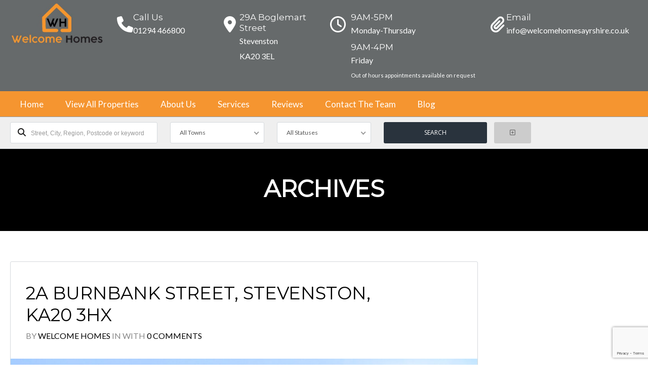

--- FILE ---
content_type: text/html; charset=UTF-8
request_url: https://welcomehomesayrshire.co.uk/features/double-bedroom/
body_size: 20225
content:
<!DOCTYPE html>
<!--[if IE 9 ]><html class="ie ie9" lang="en-US"><![endif]-->
<!--[if (gte IE 9)|!(IE)]><html lang="en-US"><![endif]-->
<head>

	<meta charset="UTF-8">
	<meta name="viewport" content="width=device-width, initial-scale=1, maximum-scale=1">

	<title>Double Bedroom &#8211; Welcome Homes Ayrshire</title>
<link rel="dns-prefetch" href="//fonts.googleapis.com"><link rel="dns-prefetch" href="//maps.google.com"><meta name='robots' content='max-image-preview:large' />
<link rel='dns-prefetch' href='//maps.google.com' />
<link rel='dns-prefetch' href='//fonts.googleapis.com' />
<link rel='dns-prefetch' href='//use.fontawesome.com' />
<link rel='preconnect' href='https://fonts.gstatic.com' crossorigin />
<link rel="alternate" type="application/rss+xml" title="Welcome Homes Ayrshire &raquo; Feed" href="https://welcomehomesayrshire.co.uk/feed/" />
<link rel="alternate" type="application/rss+xml" title="Welcome Homes Ayrshire &raquo; Double Bedroom Additional Feature Feed" href="https://welcomehomesayrshire.co.uk/features/double-bedroom/feed/" />
<script type="text/javascript">
/* <![CDATA[ */
window._wpemojiSettings = {"baseUrl":"https:\/\/s.w.org\/images\/core\/emoji\/15.0.3\/72x72\/","ext":".png","svgUrl":"https:\/\/s.w.org\/images\/core\/emoji\/15.0.3\/svg\/","svgExt":".svg","source":{"concatemoji":"https:\/\/welcomehomesayrshire.co.uk\/wp-includes\/js\/wp-emoji-release.min.js?ver=6.6.4"}};
/*! This file is auto-generated */
!function(i,n){var o,s,e;function c(e){try{var t={supportTests:e,timestamp:(new Date).valueOf()};sessionStorage.setItem(o,JSON.stringify(t))}catch(e){}}function p(e,t,n){e.clearRect(0,0,e.canvas.width,e.canvas.height),e.fillText(t,0,0);var t=new Uint32Array(e.getImageData(0,0,e.canvas.width,e.canvas.height).data),r=(e.clearRect(0,0,e.canvas.width,e.canvas.height),e.fillText(n,0,0),new Uint32Array(e.getImageData(0,0,e.canvas.width,e.canvas.height).data));return t.every(function(e,t){return e===r[t]})}function u(e,t,n){switch(t){case"flag":return n(e,"\ud83c\udff3\ufe0f\u200d\u26a7\ufe0f","\ud83c\udff3\ufe0f\u200b\u26a7\ufe0f")?!1:!n(e,"\ud83c\uddfa\ud83c\uddf3","\ud83c\uddfa\u200b\ud83c\uddf3")&&!n(e,"\ud83c\udff4\udb40\udc67\udb40\udc62\udb40\udc65\udb40\udc6e\udb40\udc67\udb40\udc7f","\ud83c\udff4\u200b\udb40\udc67\u200b\udb40\udc62\u200b\udb40\udc65\u200b\udb40\udc6e\u200b\udb40\udc67\u200b\udb40\udc7f");case"emoji":return!n(e,"\ud83d\udc26\u200d\u2b1b","\ud83d\udc26\u200b\u2b1b")}return!1}function f(e,t,n){var r="undefined"!=typeof WorkerGlobalScope&&self instanceof WorkerGlobalScope?new OffscreenCanvas(300,150):i.createElement("canvas"),a=r.getContext("2d",{willReadFrequently:!0}),o=(a.textBaseline="top",a.font="600 32px Arial",{});return e.forEach(function(e){o[e]=t(a,e,n)}),o}function t(e){var t=i.createElement("script");t.src=e,t.defer=!0,i.head.appendChild(t)}"undefined"!=typeof Promise&&(o="wpEmojiSettingsSupports",s=["flag","emoji"],n.supports={everything:!0,everythingExceptFlag:!0},e=new Promise(function(e){i.addEventListener("DOMContentLoaded",e,{once:!0})}),new Promise(function(t){var n=function(){try{var e=JSON.parse(sessionStorage.getItem(o));if("object"==typeof e&&"number"==typeof e.timestamp&&(new Date).valueOf()<e.timestamp+604800&&"object"==typeof e.supportTests)return e.supportTests}catch(e){}return null}();if(!n){if("undefined"!=typeof Worker&&"undefined"!=typeof OffscreenCanvas&&"undefined"!=typeof URL&&URL.createObjectURL&&"undefined"!=typeof Blob)try{var e="postMessage("+f.toString()+"("+[JSON.stringify(s),u.toString(),p.toString()].join(",")+"));",r=new Blob([e],{type:"text/javascript"}),a=new Worker(URL.createObjectURL(r),{name:"wpTestEmojiSupports"});return void(a.onmessage=function(e){c(n=e.data),a.terminate(),t(n)})}catch(e){}c(n=f(s,u,p))}t(n)}).then(function(e){for(var t in e)n.supports[t]=e[t],n.supports.everything=n.supports.everything&&n.supports[t],"flag"!==t&&(n.supports.everythingExceptFlag=n.supports.everythingExceptFlag&&n.supports[t]);n.supports.everythingExceptFlag=n.supports.everythingExceptFlag&&!n.supports.flag,n.DOMReady=!1,n.readyCallback=function(){n.DOMReady=!0}}).then(function(){return e}).then(function(){var e;n.supports.everything||(n.readyCallback(),(e=n.source||{}).concatemoji?t(e.concatemoji):e.wpemoji&&e.twemoji&&(t(e.twemoji),t(e.wpemoji)))}))}((window,document),window._wpemojiSettings);
/* ]]> */
</script>
<style id='wp-emoji-styles-inline-css' type='text/css'>

	img.wp-smiley, img.emoji {
		display: inline !important;
		border: none !important;
		box-shadow: none !important;
		height: 1em !important;
		width: 1em !important;
		margin: 0 0.07em !important;
		vertical-align: -0.1em !important;
		background: none !important;
		padding: 0 !important;
	}
</style>
<link rel='stylesheet' id='wp-block-library-css' href='https://welcomehomesayrshire.co.uk/wp-includes/css/dist/block-library/style.min.css?ver=6.6.4' type='text/css' media='all' />
<style id='co-authors-plus-coauthors-style-inline-css' type='text/css'>
.wp-block-co-authors-plus-coauthors.is-layout-flow [class*=wp-block-co-authors-plus]{display:inline}

</style>
<style id='co-authors-plus-avatar-style-inline-css' type='text/css'>
.wp-block-co-authors-plus-avatar :where(img){height:auto;max-width:100%;vertical-align:bottom}.wp-block-co-authors-plus-coauthors.is-layout-flow .wp-block-co-authors-plus-avatar :where(img){vertical-align:middle}.wp-block-co-authors-plus-avatar:is(.alignleft,.alignright){display:table}.wp-block-co-authors-plus-avatar.aligncenter{display:table;margin-inline:auto}

</style>
<style id='co-authors-plus-image-style-inline-css' type='text/css'>
.wp-block-co-authors-plus-image{margin-bottom:0}.wp-block-co-authors-plus-image :where(img){height:auto;max-width:100%;vertical-align:bottom}.wp-block-co-authors-plus-coauthors.is-layout-flow .wp-block-co-authors-plus-image :where(img){vertical-align:middle}.wp-block-co-authors-plus-image:is(.alignfull,.alignwide) :where(img){width:100%}.wp-block-co-authors-plus-image:is(.alignleft,.alignright){display:table}.wp-block-co-authors-plus-image.aligncenter{display:table;margin-inline:auto}

</style>
<style id='classic-theme-styles-inline-css' type='text/css'>
/*! This file is auto-generated */
.wp-block-button__link{color:#fff;background-color:#32373c;border-radius:9999px;box-shadow:none;text-decoration:none;padding:calc(.667em + 2px) calc(1.333em + 2px);font-size:1.125em}.wp-block-file__button{background:#32373c;color:#fff;text-decoration:none}
</style>
<style id='global-styles-inline-css' type='text/css'>
:root{--wp--preset--aspect-ratio--square: 1;--wp--preset--aspect-ratio--4-3: 4/3;--wp--preset--aspect-ratio--3-4: 3/4;--wp--preset--aspect-ratio--3-2: 3/2;--wp--preset--aspect-ratio--2-3: 2/3;--wp--preset--aspect-ratio--16-9: 16/9;--wp--preset--aspect-ratio--9-16: 9/16;--wp--preset--color--black: #000000;--wp--preset--color--cyan-bluish-gray: #abb8c3;--wp--preset--color--white: #ffffff;--wp--preset--color--pale-pink: #f78da7;--wp--preset--color--vivid-red: #cf2e2e;--wp--preset--color--luminous-vivid-orange: #ff6900;--wp--preset--color--luminous-vivid-amber: #fcb900;--wp--preset--color--light-green-cyan: #7bdcb5;--wp--preset--color--vivid-green-cyan: #00d084;--wp--preset--color--pale-cyan-blue: #8ed1fc;--wp--preset--color--vivid-cyan-blue: #0693e3;--wp--preset--color--vivid-purple: #9b51e0;--wp--preset--gradient--vivid-cyan-blue-to-vivid-purple: linear-gradient(135deg,rgba(6,147,227,1) 0%,rgb(155,81,224) 100%);--wp--preset--gradient--light-green-cyan-to-vivid-green-cyan: linear-gradient(135deg,rgb(122,220,180) 0%,rgb(0,208,130) 100%);--wp--preset--gradient--luminous-vivid-amber-to-luminous-vivid-orange: linear-gradient(135deg,rgba(252,185,0,1) 0%,rgba(255,105,0,1) 100%);--wp--preset--gradient--luminous-vivid-orange-to-vivid-red: linear-gradient(135deg,rgba(255,105,0,1) 0%,rgb(207,46,46) 100%);--wp--preset--gradient--very-light-gray-to-cyan-bluish-gray: linear-gradient(135deg,rgb(238,238,238) 0%,rgb(169,184,195) 100%);--wp--preset--gradient--cool-to-warm-spectrum: linear-gradient(135deg,rgb(74,234,220) 0%,rgb(151,120,209) 20%,rgb(207,42,186) 40%,rgb(238,44,130) 60%,rgb(251,105,98) 80%,rgb(254,248,76) 100%);--wp--preset--gradient--blush-light-purple: linear-gradient(135deg,rgb(255,206,236) 0%,rgb(152,150,240) 100%);--wp--preset--gradient--blush-bordeaux: linear-gradient(135deg,rgb(254,205,165) 0%,rgb(254,45,45) 50%,rgb(107,0,62) 100%);--wp--preset--gradient--luminous-dusk: linear-gradient(135deg,rgb(255,203,112) 0%,rgb(199,81,192) 50%,rgb(65,88,208) 100%);--wp--preset--gradient--pale-ocean: linear-gradient(135deg,rgb(255,245,203) 0%,rgb(182,227,212) 50%,rgb(51,167,181) 100%);--wp--preset--gradient--electric-grass: linear-gradient(135deg,rgb(202,248,128) 0%,rgb(113,206,126) 100%);--wp--preset--gradient--midnight: linear-gradient(135deg,rgb(2,3,129) 0%,rgb(40,116,252) 100%);--wp--preset--font-size--small: 13px;--wp--preset--font-size--medium: 20px;--wp--preset--font-size--large: 36px;--wp--preset--font-size--x-large: 42px;--wp--preset--spacing--20: 0.44rem;--wp--preset--spacing--30: 0.67rem;--wp--preset--spacing--40: 1rem;--wp--preset--spacing--50: 1.5rem;--wp--preset--spacing--60: 2.25rem;--wp--preset--spacing--70: 3.38rem;--wp--preset--spacing--80: 5.06rem;--wp--preset--shadow--natural: 6px 6px 9px rgba(0, 0, 0, 0.2);--wp--preset--shadow--deep: 12px 12px 50px rgba(0, 0, 0, 0.4);--wp--preset--shadow--sharp: 6px 6px 0px rgba(0, 0, 0, 0.2);--wp--preset--shadow--outlined: 6px 6px 0px -3px rgba(255, 255, 255, 1), 6px 6px rgba(0, 0, 0, 1);--wp--preset--shadow--crisp: 6px 6px 0px rgba(0, 0, 0, 1);}:where(.is-layout-flex){gap: 0.5em;}:where(.is-layout-grid){gap: 0.5em;}body .is-layout-flex{display: flex;}.is-layout-flex{flex-wrap: wrap;align-items: center;}.is-layout-flex > :is(*, div){margin: 0;}body .is-layout-grid{display: grid;}.is-layout-grid > :is(*, div){margin: 0;}:where(.wp-block-columns.is-layout-flex){gap: 2em;}:where(.wp-block-columns.is-layout-grid){gap: 2em;}:where(.wp-block-post-template.is-layout-flex){gap: 1.25em;}:where(.wp-block-post-template.is-layout-grid){gap: 1.25em;}.has-black-color{color: var(--wp--preset--color--black) !important;}.has-cyan-bluish-gray-color{color: var(--wp--preset--color--cyan-bluish-gray) !important;}.has-white-color{color: var(--wp--preset--color--white) !important;}.has-pale-pink-color{color: var(--wp--preset--color--pale-pink) !important;}.has-vivid-red-color{color: var(--wp--preset--color--vivid-red) !important;}.has-luminous-vivid-orange-color{color: var(--wp--preset--color--luminous-vivid-orange) !important;}.has-luminous-vivid-amber-color{color: var(--wp--preset--color--luminous-vivid-amber) !important;}.has-light-green-cyan-color{color: var(--wp--preset--color--light-green-cyan) !important;}.has-vivid-green-cyan-color{color: var(--wp--preset--color--vivid-green-cyan) !important;}.has-pale-cyan-blue-color{color: var(--wp--preset--color--pale-cyan-blue) !important;}.has-vivid-cyan-blue-color{color: var(--wp--preset--color--vivid-cyan-blue) !important;}.has-vivid-purple-color{color: var(--wp--preset--color--vivid-purple) !important;}.has-black-background-color{background-color: var(--wp--preset--color--black) !important;}.has-cyan-bluish-gray-background-color{background-color: var(--wp--preset--color--cyan-bluish-gray) !important;}.has-white-background-color{background-color: var(--wp--preset--color--white) !important;}.has-pale-pink-background-color{background-color: var(--wp--preset--color--pale-pink) !important;}.has-vivid-red-background-color{background-color: var(--wp--preset--color--vivid-red) !important;}.has-luminous-vivid-orange-background-color{background-color: var(--wp--preset--color--luminous-vivid-orange) !important;}.has-luminous-vivid-amber-background-color{background-color: var(--wp--preset--color--luminous-vivid-amber) !important;}.has-light-green-cyan-background-color{background-color: var(--wp--preset--color--light-green-cyan) !important;}.has-vivid-green-cyan-background-color{background-color: var(--wp--preset--color--vivid-green-cyan) !important;}.has-pale-cyan-blue-background-color{background-color: var(--wp--preset--color--pale-cyan-blue) !important;}.has-vivid-cyan-blue-background-color{background-color: var(--wp--preset--color--vivid-cyan-blue) !important;}.has-vivid-purple-background-color{background-color: var(--wp--preset--color--vivid-purple) !important;}.has-black-border-color{border-color: var(--wp--preset--color--black) !important;}.has-cyan-bluish-gray-border-color{border-color: var(--wp--preset--color--cyan-bluish-gray) !important;}.has-white-border-color{border-color: var(--wp--preset--color--white) !important;}.has-pale-pink-border-color{border-color: var(--wp--preset--color--pale-pink) !important;}.has-vivid-red-border-color{border-color: var(--wp--preset--color--vivid-red) !important;}.has-luminous-vivid-orange-border-color{border-color: var(--wp--preset--color--luminous-vivid-orange) !important;}.has-luminous-vivid-amber-border-color{border-color: var(--wp--preset--color--luminous-vivid-amber) !important;}.has-light-green-cyan-border-color{border-color: var(--wp--preset--color--light-green-cyan) !important;}.has-vivid-green-cyan-border-color{border-color: var(--wp--preset--color--vivid-green-cyan) !important;}.has-pale-cyan-blue-border-color{border-color: var(--wp--preset--color--pale-cyan-blue) !important;}.has-vivid-cyan-blue-border-color{border-color: var(--wp--preset--color--vivid-cyan-blue) !important;}.has-vivid-purple-border-color{border-color: var(--wp--preset--color--vivid-purple) !important;}.has-vivid-cyan-blue-to-vivid-purple-gradient-background{background: var(--wp--preset--gradient--vivid-cyan-blue-to-vivid-purple) !important;}.has-light-green-cyan-to-vivid-green-cyan-gradient-background{background: var(--wp--preset--gradient--light-green-cyan-to-vivid-green-cyan) !important;}.has-luminous-vivid-amber-to-luminous-vivid-orange-gradient-background{background: var(--wp--preset--gradient--luminous-vivid-amber-to-luminous-vivid-orange) !important;}.has-luminous-vivid-orange-to-vivid-red-gradient-background{background: var(--wp--preset--gradient--luminous-vivid-orange-to-vivid-red) !important;}.has-very-light-gray-to-cyan-bluish-gray-gradient-background{background: var(--wp--preset--gradient--very-light-gray-to-cyan-bluish-gray) !important;}.has-cool-to-warm-spectrum-gradient-background{background: var(--wp--preset--gradient--cool-to-warm-spectrum) !important;}.has-blush-light-purple-gradient-background{background: var(--wp--preset--gradient--blush-light-purple) !important;}.has-blush-bordeaux-gradient-background{background: var(--wp--preset--gradient--blush-bordeaux) !important;}.has-luminous-dusk-gradient-background{background: var(--wp--preset--gradient--luminous-dusk) !important;}.has-pale-ocean-gradient-background{background: var(--wp--preset--gradient--pale-ocean) !important;}.has-electric-grass-gradient-background{background: var(--wp--preset--gradient--electric-grass) !important;}.has-midnight-gradient-background{background: var(--wp--preset--gradient--midnight) !important;}.has-small-font-size{font-size: var(--wp--preset--font-size--small) !important;}.has-medium-font-size{font-size: var(--wp--preset--font-size--medium) !important;}.has-large-font-size{font-size: var(--wp--preset--font-size--large) !important;}.has-x-large-font-size{font-size: var(--wp--preset--font-size--x-large) !important;}
:where(.wp-block-post-template.is-layout-flex){gap: 1.25em;}:where(.wp-block-post-template.is-layout-grid){gap: 1.25em;}
:where(.wp-block-columns.is-layout-flex){gap: 2em;}:where(.wp-block-columns.is-layout-grid){gap: 2em;}
:root :where(.wp-block-pullquote){font-size: 1.5em;line-height: 1.6;}
</style>
<link rel='stylesheet' id='contact-form-7-css' href='https://welcomehomesayrshire.co.uk/wp-content/plugins/contact-form-7/includes/css/styles.css?ver=5.9.8' type='text/css' media='all' />
<link rel='stylesheet' id='ct_listing_analytics-css' href='https://welcomehomesayrshire.co.uk/wp-content/plugins/ct-listing-analytics/css/ct-listing-analytics.min.css?ver=6.6.4' type='text/css' media='all' />
<link rel='stylesheet' id='ct_la_chart_style-css' href='https://welcomehomesayrshire.co.uk/wp-content/plugins/ct-listing-analytics/css/Chart.min.css?ver=6.6.4' type='text/css' media='all' />
<link rel='stylesheet' id='ct_la_daterangepicker_style-css' href='https://welcomehomesayrshire.co.uk/wp-content/plugins/ct-listing-analytics/css/lightpick.css?ver=6.6.4' type='text/css' media='all' />
<link rel='stylesheet' id='rs-plugin-settings-css' href='https://welcomehomesayrshire.co.uk/wp-content/plugins/revslider/public/assets/css/rs6.css?ver=6.1.0' type='text/css' media='all' />
<style id='rs-plugin-settings-inline-css' type='text/css'>
#rs-demo-id {}
</style>
<link rel='stylesheet' id='wsl-widget-css' href='https://welcomehomesayrshire.co.uk/wp-content/plugins/wordpress-social-login/assets/css/style.css?ver=6.6.4' type='text/css' media='all' />
<link rel='stylesheet' id='realestate-7-style-css' href='https://welcomehomesayrshire.co.uk/wp-content/themes/realestate-7/style.css?ver=6.6.4' type='text/css' media='all' />
<link rel='stylesheet' id='realestate-7-child-style-css' href='https://welcomehomesayrshire.co.uk/wp-content/themes/welcome-homes/style.css?ver=2.9.1' type='text/css' media='all' />
<link rel='stylesheet' id='base-css' href='https://welcomehomesayrshire.co.uk/wp-content/themes/realestate-7/css/base.css?ver=6.6.4' type='text/css' media='screen, projection' />
<link rel='stylesheet' id='headingFont-css' href='//fonts.googleapis.com/css?family=Open+Sans%3A300%2C400%2C700&#038;ver=1.0.0' type='text/css' media='all' />
<link rel='stylesheet' id='bodyFont-css' href='//fonts.googleapis.com/css?family=Open+Sans%3A300%2C400%2C700&#038;ver=1.0.0' type='text/css' media='all' />
<link rel='stylesheet' id='framework-css' href='https://welcomehomesayrshire.co.uk/wp-content/themes/realestate-7/css/responsive-gs-12col.css?ver=6.6.4' type='text/css' media='screen, projection' />
<link rel='stylesheet' id='ie-css' href='https://welcomehomesayrshire.co.uk/wp-content/themes/realestate-7/css/ie.css?ver=6.6.4' type='text/css' media='screen, projection' />
<link rel='stylesheet' id='layout-css' href='https://welcomehomesayrshire.co.uk/wp-content/themes/realestate-7/css/layout.css?ver=6.6.4' type='text/css' media='screen, projection' />
<link rel='stylesheet' id='ctFlexslider-css' href='https://welcomehomesayrshire.co.uk/wp-content/themes/realestate-7/css/flexslider.css?ver=6.6.4' type='text/css' media='screen, projection' />
<link rel='stylesheet' id='ctFlexsliderNav-css' href='https://welcomehomesayrshire.co.uk/wp-content/themes/realestate-7/css/flexslider-direction-nav.css?ver=6.6.4' type='text/css' media='screen, projection' />
<link rel='stylesheet' id='fontawesome-css' href='https://welcomehomesayrshire.co.uk/wp-content/themes/realestate-7/css/font-awesome.min.css?ver=6.6.4' type='text/css' media='screen, projection' />
<link rel='stylesheet' id='animate-css' href='https://welcomehomesayrshire.co.uk/wp-content/themes/realestate-7/css/animate.min.css?ver=6.6.4' type='text/css' media='screen, projection' />
<link rel='stylesheet' id='ctModal-css' href='https://welcomehomesayrshire.co.uk/wp-content/themes/realestate-7/css/ct-modal-overlay.css?ver=6.6.4' type='text/css' media='screen, projection' />
<link rel='stylesheet' id='ctSlidePush-css' href='https://welcomehomesayrshire.co.uk/wp-content/themes/realestate-7/css/ct-sp-menu.css?ver=6.6.4' type='text/css' media='screen, projection' />
<link rel='stylesheet' id='ctVisualComposer-css' href='https://welcomehomesayrshire.co.uk/wp-content/themes/realestate-7/css/ct-visual-composer.css?ver=6.6.4' type='text/css' media='screen, projection' />
<link rel='stylesheet' id='owlCarousel-css' href='https://welcomehomesayrshire.co.uk/wp-content/themes/realestate-7/css/owl-carousel.css?ver=6.6.4' type='text/css' media='screen, projection' />
<link rel='stylesheet' id='dropdowns-css' href='https://welcomehomesayrshire.co.uk/wp-content/themes/realestate-7/css/ct-dropdowns.css?ver=6.6.4' type='text/css' media='screen, projection' />
<link rel='stylesheet' id='ctNiceSelect-css' href='https://welcomehomesayrshire.co.uk/wp-content/themes/realestate-7/css/nice-select.css?ver=6.6.4' type='text/css' media='screen, projection' />
<link rel='stylesheet' id='ct-theme-style-css' href='https://welcomehomesayrshire.co.uk/wp-content/themes/welcome-homes/style.css?ver=1.0' type='text/css' media='screen, projection' />
<link rel='stylesheet' id='ct_social_css-css' href='https://welcomehomesayrshire.co.uk/wp-content/themes/realestate-7/admin/ct-social/assets/style.css?ver=1.0' type='text/css' media='all' />
<link rel='stylesheet' id='jquery-raty-style-css' href='https://welcomehomesayrshire.co.uk/wp-content/plugins/comments-ratings/css/jquery.raty.css?ver=1.1.6' type='text/css' media='' />
<link rel='stylesheet' id='dflip-icons-style-css' href='https://welcomehomesayrshire.co.uk/wp-content/plugins/dflip/assets/css/themify-icons.min.css?ver=1.7.29' type='text/css' media='all' />
<link rel='stylesheet' id='dflip-style-css' href='https://welcomehomesayrshire.co.uk/wp-content/plugins/dflip/assets/css/dflip.min.css?ver=1.7.29' type='text/css' media='all' />
<!--[if lt IE 9]>
<link rel='stylesheet' id='vc_lte_ie9-css' href='https://welcomehomesayrshire.co.uk/wp-content/plugins/js_composer/assets/css/vc_lte_ie9.min.css?ver=6.0.5' type='text/css' media='screen' />
<![endif]-->
<link rel='stylesheet' id='font-awesome-official-css' href='https://use.fontawesome.com/releases/v6.5.1/css/all.css' type='text/css' media='all' integrity="sha384-t1nt8BQoYMLFN5p42tRAtuAAFQaCQODekUVeKKZrEnEyp4H2R0RHFz0KWpmj7i8g" crossorigin="anonymous" />
<link rel="preload" as="style" href="https://fonts.googleapis.com/css?family=Lato%7CMontserrat&#038;display=swap&#038;ver=1750343742" /><link rel="stylesheet" href="https://fonts.googleapis.com/css?family=Lato%7CMontserrat&#038;display=swap&#038;ver=1750343742" media="print" onload="this.media='all'"><noscript><link rel="stylesheet" href="https://fonts.googleapis.com/css?family=Lato%7CMontserrat&#038;display=swap&#038;ver=1750343742" /></noscript><link rel='stylesheet' id='wpdevelop-bts-css' href='https://welcomehomesayrshire.co.uk/wp-content/plugins/booking/assets/libs/bootstrap-css/css/bootstrap.css?ver=10.5.1' type='text/css' media='all' />
<link rel='stylesheet' id='wpdevelop-bts-theme-css' href='https://welcomehomesayrshire.co.uk/wp-content/plugins/booking/assets/libs/bootstrap-css/css/bootstrap-theme.css?ver=10.5.1' type='text/css' media='all' />
<link rel='stylesheet' id='wpbc-tippy-popover-css' href='https://welcomehomesayrshire.co.uk/wp-content/plugins/booking/assets/libs/tippy.js/themes/wpbc-tippy-popover.css?ver=10.5.1' type='text/css' media='all' />
<link rel='stylesheet' id='wpbc-tippy-times-css' href='https://welcomehomesayrshire.co.uk/wp-content/plugins/booking/assets/libs/tippy.js/themes/wpbc-tippy-times.css?ver=10.5.1' type='text/css' media='all' />
<link rel='stylesheet' id='wpbc-material-design-icons-css' href='https://welcomehomesayrshire.co.uk/wp-content/plugins/booking/assets/libs/material-design-icons/material-design-icons.css?ver=10.5.1' type='text/css' media='all' />
<link rel='stylesheet' id='wpbc-ui-both-css' href='https://welcomehomesayrshire.co.uk/wp-content/plugins/booking/css/wpbc_ui_both.css?ver=10.5.1' type='text/css' media='all' />
<link rel='stylesheet' id='wpbc-time_picker-css' href='https://welcomehomesayrshire.co.uk/wp-content/plugins/booking/css/wpbc_time-selector.css?ver=10.5.1' type='text/css' media='all' />
<link rel='stylesheet' id='wpbc-time_picker-skin-css' href='https://welcomehomesayrshire.co.uk/wp-content/plugins/booking/css/time_picker_skins/grey.css?ver=10.5.1' type='text/css' media='all' />
<link rel='stylesheet' id='wpbc-client-pages-css' href='https://welcomehomesayrshire.co.uk/wp-content/plugins/booking/css/client.css?ver=10.5.1' type='text/css' media='all' />
<link rel='stylesheet' id='wpbc-fe-form_fields-css' href='https://welcomehomesayrshire.co.uk/wp-content/plugins/booking/css/_out/wpbc_fe__form_fields.css?ver=10.5.1' type='text/css' media='all' />
<link rel='stylesheet' id='wpbc-calendar-css' href='https://welcomehomesayrshire.co.uk/wp-content/plugins/booking/css/calendar.css?ver=10.5.1' type='text/css' media='all' />
<link rel='stylesheet' id='wpbc-calendar-skin-css' href='https://welcomehomesayrshire.co.uk/wp-content/plugins/booking/css/skins/traditional.css?ver=10.5.1' type='text/css' media='all' />
<link rel='stylesheet' id='wpbc-flex-timeline-css' href='https://welcomehomesayrshire.co.uk/wp-content/plugins/booking/core/timeline/v2/_out/timeline_v2.1.css?ver=10.5.1' type='text/css' media='all' />
<link rel='stylesheet' id='font-awesome-official-v4shim-css' href='https://use.fontawesome.com/releases/v6.5.1/css/v4-shims.css' type='text/css' media='all' integrity="sha384-5Jfdy0XO8+vjCRofsSnGmxGSYjLfsjjTOABKxVr8BkfvlaAm14bIJc7Jcjfq/xQI" crossorigin="anonymous" />
<script type="text/javascript" src="https://welcomehomesayrshire.co.uk/wp-includes/js/jquery/jquery.min.js?ver=3.7.1" id="jquery-core-js"></script>
<script type="text/javascript" src="https://welcomehomesayrshire.co.uk/wp-includes/js/jquery/jquery-migrate.min.js?ver=3.4.1" id="jquery-migrate-js"></script>
<script type="text/javascript" src="https://welcomehomesayrshire.co.uk/wp-content/plugins/ct-listing-analytics/js/Chart.min.js?ver=1.0.0" id="ct_la_chart-js"></script>
<script type="text/javascript" src="https://welcomehomesayrshire.co.uk/wp-content/plugins/ct-listing-analytics/js/moment.min.js?ver=1.0.0" id="ct_la_moment-js"></script>
<script type="text/javascript" src="https://welcomehomesayrshire.co.uk/wp-content/plugins/ct-listing-analytics/js/lightpick.js?ver=1.0.0" id="ct_la_daterangepicker-js"></script>
<script type="text/javascript" src="https://welcomehomesayrshire.co.uk/wp-content/plugins/ct-real-estate-7-payment-gateways/js/paypal.js?ver=1.0.0" id="cpg-paypal-js"></script>
<script type="text/javascript" src="https://welcomehomesayrshire.co.uk/wp-content/plugins/revslider/public/assets/js/revolution.tools.min.js?ver=6.0" id="tp-tools-js"></script>
<script type="text/javascript" src="https://welcomehomesayrshire.co.uk/wp-content/plugins/revslider/public/assets/js/rs6.min.js?ver=6.1.0" id="revmin-js"></script>
<script type="text/javascript" id="advSearch-js-extra">
/* <![CDATA[ */
var searchLabel = {"all_cities":"All Towns","all_states":"All Regions","all_zip_post":"All Postcodes"};
/* ]]> */
</script>
<script type="text/javascript" src="https://welcomehomesayrshire.co.uk/wp-content/themes/realestate-7/js/ct.advanced.search.js?ver=1.0" id="advSearch-js"></script>
<script type="text/javascript" src="https://welcomehomesayrshire.co.uk/wp-content/themes/realestate-7/js/owl.carousel.min.js?ver=1.0" id="owlCarousel-js"></script>
<script type="text/javascript" src="https://welcomehomesayrshire.co.uk/wp-content/themes/realestate-7/js/ct.select.js?ver=1.0" id="ctSelect-js"></script>
<script type="text/javascript" src="https://welcomehomesayrshire.co.uk/wp-content/themes/realestate-7/js/jquery.nice-select.min.js?ver=1.0" id="ctNiceSelect-js"></script>
<script type="text/javascript" src="//maps.google.com/maps/api/js?key=AIzaSyB-I19tKS20tzHqEE94VTI5zwg3GGmR2wU&amp;v=3.35&amp;ver=1.0" id="gmaps-js"></script>
<script type="text/javascript" id="wpbc_all-js-before">
/* <![CDATA[ */
var wpbc_url_ajax ="https:\/\/welcomehomesayrshire.co.uk\/wp-admin\/admin-ajax.php";
/* ]]> */
</script>
<script type="text/javascript" src="https://welcomehomesayrshire.co.uk/wp-content/plugins/booking/_dist/all/_out/wpbc_all.js?ver=10.5.1" id="wpbc_all-js"></script>
<script type="text/javascript" id="wpbc_all-js-after">
/* <![CDATA[ */
 function wpbc_init__head(){ _wpbc.set_other_param( 'locale_active', 'en_US' ); _wpbc.set_other_param( 'today_arr', [2026,01,16,04,49]  ); _wpbc.set_other_param( 'url_plugin', 'https://welcomehomesayrshire.co.uk/wp-content/plugins/booking' ); _wpbc.set_other_param( 'this_page_booking_hash', ''  ); _wpbc.set_other_param( 'calendars__on_this_page', [] ); _wpbc.set_other_param( 'calendars__first_day', '0' ); _wpbc.set_other_param( 'calendars__max_monthes_in_calendar', '1y' ); _wpbc.set_other_param( 'availability__unavailable_from_today', '0' ); _wpbc.set_other_param( 'availability__week_days_unavailable', [999] ); _wpbc.set_other_param( 'calendars__days_select_mode', 'multiple' ); _wpbc.set_other_param( 'calendars__fixed__days_num', 0 ); _wpbc.set_other_param( 'calendars__fixed__week_days__start',   [] ); _wpbc.set_other_param( 'calendars__dynamic__days_min', 0 ); _wpbc.set_other_param( 'calendars__dynamic__days_max', 0 ); _wpbc.set_other_param( 'calendars__dynamic__days_specific',    [] ); _wpbc.set_other_param( 'calendars__dynamic__week_days__start', [] ); _wpbc.set_other_param( 'calendars__days_selection__middle_days_opacity', '0.75' ); _wpbc.set_other_param( 'is_enabled_booking_recurrent_time',  true ); _wpbc.set_other_param( 'is_allow_several_months_on_mobile',  false ); _wpbc.set_other_param( 'is_enabled_change_over',  false ); _wpbc.set_other_param( 'update', '10.5.1' ); _wpbc.set_other_param( 'version', 'free' ); _wpbc.set_message( 'message_dates_times_unavailable', "These dates and times in this calendar are already booked or unavailable." ); _wpbc.set_message( 'message_choose_alternative_dates', "Please choose alternative date(s), times, or adjust the number of slots booked." ); _wpbc.set_message( 'message_cannot_save_in_one_resource', "It is not possible to store this sequence of the dates into the one same resource." ); _wpbc.set_message( 'message_check_required', "This field is required" ); _wpbc.set_message( 'message_check_required_for_check_box', "This checkbox must be checked" ); _wpbc.set_message( 'message_check_required_for_radio_box', "At least one option must be selected" ); _wpbc.set_message( 'message_check_email', "Incorrect email address" ); _wpbc.set_message( 'message_check_same_email', "Your emails do not match" ); _wpbc.set_message( 'message_check_no_selected_dates', "Please, select booking date(s) at Calendar." ); _wpbc.set_message( 'message_processing', "Processing" ); _wpbc.set_message( 'message_deleting', "Deleting" ); _wpbc.set_message( 'message_updating', "Updating" ); _wpbc.set_message( 'message_saving', "Saving" ); _wpbc.set_message( 'message_error_check_in_out_time', "Error! Please reset your check-in\/check-out dates above." ); _wpbc.set_message( 'message_error_start_time', "Start Time is invalid. The date or time may be booked, or already in the past! Please choose another date or time." ); _wpbc.set_message( 'message_error_end_time', "End Time is invalid. The date or time may be booked, or already in the past. The End Time may also be earlier that the start time, if only 1 day was selected! Please choose another date or time." ); _wpbc.set_message( 'message_error_range_time', "The time(s) may be booked, or already in the past!" ); _wpbc.set_message( 'message_error_duration_time', "The time(s) may be booked, or already in the past!" ); console.log( '== WPBC VARS 10.5.1 [free] LOADED ==' ); } ( function() { if ( document.readyState === 'loading' ){ document.addEventListener( 'DOMContentLoaded', wpbc_init__head ); } else { wpbc_init__head(); } }() );
/* ]]> */
</script>
<script type="text/javascript" src="https://welcomehomesayrshire.co.uk/wp-content/plugins/booking/assets/libs/popper/popper.js?ver=10.5.1" id="wpbc-popper-js"></script>
<script type="text/javascript" src="https://welcomehomesayrshire.co.uk/wp-content/plugins/booking/assets/libs/tippy.js/dist/tippy-bundle.umd.js?ver=10.5.1" id="wpbc-tipcy-js"></script>
<script type="text/javascript" src="https://welcomehomesayrshire.co.uk/wp-content/plugins/booking/js/datepick/jquery.datepick.wpbc.9.0.js?ver=10.5.1" id="wpbc-datepick-js"></script>
<script type="text/javascript" src="https://welcomehomesayrshire.co.uk/wp-content/plugins/booking/js/client.js?ver=10.5.1" id="wpbc-main-client-js"></script>
<script type="text/javascript" src="https://welcomehomesayrshire.co.uk/wp-content/plugins/booking/includes/_capacity/_out/create_booking.js?ver=10.5.1" id="wpbc_capacity-js"></script>
<script type="text/javascript" src="https://welcomehomesayrshire.co.uk/wp-content/plugins/booking/js/wpbc_times.js?ver=10.5.1" id="wpbc-times-js"></script>
<script type="text/javascript" src="https://welcomehomesayrshire.co.uk/wp-content/plugins/booking/js/wpbc_time-selector.js?ver=10.5.1" id="wpbc-time-selector-js"></script>
<script type="text/javascript" src="https://welcomehomesayrshire.co.uk/wp-content/plugins/booking/core/timeline/v2/_out/timeline_v2.js?ver=10.5.1" id="wpbc-timeline-flex-js"></script>
<link rel="https://api.w.org/" href="https://welcomehomesayrshire.co.uk/wp-json/" /><link rel="EditURI" type="application/rsd+xml" title="RSD" href="https://welcomehomesayrshire.co.uk/xmlrpc.php?rsd" />
<meta name="generator" content="WordPress 6.6.4" />
<meta name="generator" content="Redux 4.4.18" /><!-- start Simple Custom CSS and JS -->
<script type="text/javascript">



jQuery(document).ready(function( $ ){
    // Your code in here
	
	jQuery('.fa fa-twitter').addClass('fa-brands fa-x-twitter').removeClass('fa fa-twitter');
});

--


</script>
<!-- end Simple Custom CSS and JS -->
<!-- start Simple Custom CSS and JS -->
<script type="text/javascript">
/* Default comment here */ 

jQuery(document).ready(function( $ ){
	jQuery("#searchtabs").tabs();
  
});</script>
<!-- end Simple Custom CSS and JS -->
<!-- start Simple Custom CSS and JS -->
<script type="text/javascript">
/* Default comment here */ 

jQuery(document).ready(function( $ ){
        jQuery(".saletype").css("background","#d7d6d6");
      jQuery(".renttype").css("background","white");
    jQuery(".saletype").click(function(){
      jQuery(".saletype").css("background","#d7d6d6");
      jQuery(".renttype").css("background","white");
      jQuery("#tabs-1").show();
      jQuery("#tabs-2").hide();
      
    });
      jQuery(".renttype").click(function(){
      jQuery(".renttype").css("background","#d7d6d6");
        jQuery(".saletype").css("background","white");
      jQuery("#tabs-1").hide();
      jQuery("#tabs-2").show();
      
    });
});</script>
<!-- end Simple Custom CSS and JS -->
<!-- start Simple Custom CSS and JS -->
<style type="text/css">
/* Add your CSS code here.

For example:
.example {
    color: red;
}

For brushing up on your CSS knowledge, check out http://www.w3schools.com/css/css_syntax.asp

End of comment */ 

.nf-form-content {
    padding: 5px 0px !important;
    max-width: 1000px;
    margin: 0 auto;
}</style>
<!-- end Simple Custom CSS and JS -->
<!-- start Simple Custom CSS and JS -->
<style type="text/css">
/* Add your CSS code here.

For example:
.example {
    color: red;
}

For brushing up on your CSS knowledge, check out http://www.w3schools.com/css/css_syntax.asp

End of comment */ 

.searchtype li a {
  float: left;
    margin: 0px 0px;
    padding: 6px;
    background: white;
    font-size: 22px;
  cursor:pointer;
  display:block;
}</style>
<!-- end Simple Custom CSS and JS -->
<!-- start Simple Custom CSS and JS -->
<style type="text/css">
/* Add your CSS code here.

For example:
.example {
    color: red;
}

For brushing up on your CSS knowledge, check out http://www.w3schools.com/css/css_syntax.asp
*/
.snipe.status.for-sale-1 {
  background:rgba(0,0,0,0.5);
}

h6.sold-over-home-report span {
  background: green !important;
}
h6.under-offer span {
    background: green !important;
}
li.listing.modern .price {
    position: relative;
    /* display: block; */
    width: 100%;
    /* right: 20px; */
    /* padding: 5px; */
    background: none;
    color: #27ae60;
    font-weight: 800;
  padding:5px 20px;
      top: 0px;
    right: 0px;
}
.widget li.listing.modern .price {
    top: 0px;
}</style>
<!-- end Simple Custom CSS and JS -->
	    
	    <!--[if lt IE 9]>
	    <script src="https://welcomehomesayrshire.co.uk/wp-content/themes/realestate-7/js/respond.min.js"></script>
	    <![endif]-->

	    	    
		<script> 
	        jQuery(window).load(function() {

				jQuery(".page-id-614 input#pass1,.page-id-614 input#pass2").attr("disabled", true);
				
				
				
									// Single Listing Carousel
					var owl = jQuery('#home .owl-carousel');
					owl.owlCarousel({
					    items: 3,
					    loop: true,
					    margin: 0,
					    nav: false,
					    dots: false,
					    autoplay: false,
					    autoplayTimeout: 4000,
					    autoplayHoverPause: false,
					    responsive:{
					        0:{
					            items: 1,
					            nav: false
					        },
					        480:{
					            items: 1,
					            nav: false
					        },
					        768:{
					            items: 2,
					            nav: false,
					            loop: false
					        },
					        1440:{
					            items: 3,
					            nav: false,
					            loop: false
					        }
					    }
					});
				
		        
		        /*if($ct_listing_single_sticky_sidebar == 'yes') {
		        	var a = new StickySidebar('#sidebar', {
						topSpacing: 110,
						bottomSpacing: 20,
						containerSelector: '.container',
						innerWrapperSelector: '#sidebar-inner'
					});
		        }*/
		        		
	            jQuery('.flexslider').flexslider({
	                animation: "fade",
	                slideDirection: "horizontal",
	                	                slideshow: "true",
	                	                	                slideshowSpeed: 7000,
		            		            	                animationDuration: 600,  
	                	                controlNav: false,
	            	directionNav: true,
	                keyboardNav: true,
	                	                randomize: false,
	                	                pauseOnAction: true,
	                pauseOnHover: false,	 				
	                animationLoop: true,
	                smoothHeight: true,
	            });
	            	        });
	    </script>
	    
	    	    
	    
	    
		<style type="text/css">h1, h2, h3, h4, h5, h6 { font-family: "Open Sans";}body, .slider-wrap, input[type="submit"].btn { font-family: "Open Sans";}.fa-close:before { content: "\f00d";}.hero-search { background: url(https://welcomehomesayrshire.co.uk/wp-content/uploads/2019/10/STAIR-2.jpg) no-repeat center center; background-size: cover; padding-top:15%; padding-bottom:15%;}.search-listings #map-wrap { margin-bottom: 0; background-color: #fff;} span.map-toggle, span.search-toggle { border-bottom-right-radius: 3px;} span.searching { border-bottom-left-radius: 3px;}.propinfo li { line-height: 2.35em;} .row.baths svg { position: relative; top: 3px; left: -2px;} .row.sqft svg { position: relative; top: 3px;}.aq-block-aq_testimonial_block figure { width: 30%;} .aq-block-aq_testimonial_block .flexslider .slides img { top: 50%; left: 25%; height: 260px; width: 260px; border-radius: 240px;}@media only screen and (max-width: 959px) { .aq-block-aq_testimonial_block .flexslider .slides img { height: 180px; width: 180px; border-radius: 180px;} }@media only screen and (max-width: 767px) { .aq-block-aq_testimonial_block .flexslider .slides img { height: 130px; width: 130px; border-radius: 130px;} }@media only screen and (max-width: 479px) { .aq-block-aq_testimonial_block .flexslider .slides img { height: 80px; width: 80px; border-radius: 80px;} }.form-group { width: 49.0%;}</style><style type="text/css">body {background-color: ;background-image: url();background-repeat: ;background-position: ;background-size: ;background-attachment: ;}#topbar-wrap .container { color: #ffffff !important;}#topbar-wrap .container { border-bottom-color: #000000;}#topbar-wrap .social li:first-child a { border-left-color: #000000;}#topbar-wrap .social a { border-right-color: #000000;}#topbar-wrap li.user-logged-in a, #topbar-wrap ul.user-drop li { border-bottom-color: #dd8c11;}.ct-menu > li > a, .user-frontend li.login-register a { color: #ffffff !important;}.ct-menu li.current-menu-item a, .ct-menu li.current_page_parent a { border-top-color: #333333 !important;}ul.propfeatures.col.span_6 { list-style: none;}
ul.attachments.col.span_4 { list-style: none;}
.owl-carousel .owl-item img {
 ////   display: block;
   // max-height: 300px;
  //  width: 100%;
}
h6.under-offer span {
    background:#69C;
}
.threelinks {
    width:100%;
    margin:auto;
    padding-bottom:100px;
}
.flexslider .slides img {
    //width: 100%;
    display: block;
    
    max-height:600px;

}
img.logo {
    width:190px;
}
#hero-search-wrap {
        margin-top: -100px;
}
.hero-search {

    box-shadow: inset 0 0 0 2000px #18272e42;
}
.threelinks li {

    float: left;
    clear: none;
    width: 33%;
    padding: 5px;
    text-align: center;
    font-size: 25px;
    color: white;

}
.threelinks li a {
    color:white;
}
.threelinks li i {
    color: transparent;
    margin-right: 5px;
    background: url(https://welcomehomesayrshire.co.uk/iconforhomepage.jpg);
    border-radius: 10px;
    background-size: contain;
    background-repeat: no-repeat;
}
@media only screen and (max-width: 500px) {
    .threelinks li {
     float:left;
     clear:left;
     width:100%;
     text-align:left;
    }
    #masthead .header-info {
        width:100% !important;
    }
    #masthead .header-info {
        border-top:0px !important;
    }
}
.hero-search {
    transition: background 1s linear;
    -ms-transition: background 1s linear;
    background-image: url('https://welcomehomesayrshire.co.uk/MASTERWINDOW.jpg');
  background-image: url('https://welcomehomesayrshire.co.uk/GAMESROOM.jpg');
  background-image: url('https://welcomehomesayrshire.co.uk/KITCHEN.jpg');
  background-image: url('https://welcomehomesayrshire.co.uk/MASTERBED.jpg');
  background-image: url('https://welcomehomesayrshire.co.uk/DINING.jpg');
  background-image: url('https://welcomehomesayrshire.co.uk/GUESTBATHROOM.jpg');
    background-image: url('https://welcomehomesayrshire.co.uk/STAIR.jpg');
  background-size: cover;
}
header#masthead { font-size: 16px;}
.page-builder {
    margin-bottom: 50px;
}
header#masthead .span_3 img {
    /* width: 100%; */
    width: 137px;
    padding:10px;
}
.ct-menu li a {
    font-size:17px;
}
.vc_gitem-zone {
    position: relative;
    background-repeat: no-repeat;
    background-position: 50% 50%;
    background-size: cover;
    background-clip: border-box;
    box-sizing: border-box;
    overflow: hidden;
    max-height:200px;
}
.marB30 {
    margin-bottom: 30px !important;
    display: none;
}
.header-info-inner p {
    color:#fff !important;
}
#nav-full-width {
    border-top: 0px;
    border-bottom: 1px solid #999;
    background: #27ae60;
}
#listings-results .listing img {
    display: block;
    max-width: 100%;
    height: auto;
    max-height: 200px;
    width: 100%;
}
li.listing.minimal figure a.listing-featured-image {
    display: block;
    position: relative;
    z-index: 1;
    max-height:400px;
}
.header-info i, .header-info h5 {
    color: #fff !important;
}
</style><style type="text/css">ul.propfeatures.col.span_6 { list-style: none;}
ul.attachments.col.span_4 { list-style: none;}
.owl-carousel .owl-item img {
 ////   display: block;
   // max-height: 300px;
  //  width: 100%;
}
h6.under-offer span {
    background:#69C;
}
.threelinks {
    width:100%;
    margin:auto;
    padding-bottom:100px;
}
.flexslider .slides img {
    //width: 100%;
    display: block;
    
    max-height:600px;

}
img.logo {
    width:190px;
}
#hero-search-wrap {
        margin-top: -100px;
}
.hero-search {

    box-shadow: inset 0 0 0 2000px #18272e42;
}
.threelinks li {

    float: left;
    clear: none;
    width: 33%;
    padding: 5px;
    text-align: center;
    font-size: 25px;
    color: white;

}
.threelinks li a {
    color:white;
}
.threelinks li i {
    color: transparent;
    margin-right: 5px;
    background: url(https://welcomehomesayrshire.co.uk/iconforhomepage.jpg);
    border-radius: 10px;
    background-size: contain;
    background-repeat: no-repeat;
}
@media only screen and (max-width: 500px) {
    .threelinks li {
     float:left;
     clear:left;
     width:100%;
     text-align:left;
    }
    #masthead .header-info {
        width:100% !important;
    }
    #masthead .header-info {
        border-top:0px !important;
    }
}
.hero-search {
    transition: background 1s linear;
    -ms-transition: background 1s linear;
    background-image: url('https://welcomehomesayrshire.co.uk/MASTERWINDOW.jpg');
  background-image: url('https://welcomehomesayrshire.co.uk/GAMESROOM.jpg');
  background-image: url('https://welcomehomesayrshire.co.uk/KITCHEN.jpg');
  background-image: url('https://welcomehomesayrshire.co.uk/MASTERBED.jpg');
  background-image: url('https://welcomehomesayrshire.co.uk/DINING.jpg');
  background-image: url('https://welcomehomesayrshire.co.uk/GUESTBATHROOM.jpg');
    background-image: url('https://welcomehomesayrshire.co.uk/STAIR.jpg');
  background-size: cover;
}
header#masthead { font-size: 16px;}
.page-builder {
    margin-bottom: 50px;
}
header#masthead .span_3 img {
    /* width: 100%; */
    width: 137px;
    padding:10px;
}
.ct-menu li a {
    font-size:17px;
}
.vc_gitem-zone {
    position: relative;
    background-repeat: no-repeat;
    background-position: 50% 50%;
    background-size: cover;
    background-clip: border-box;
    box-sizing: border-box;
    overflow: hidden;
    max-height:200px;
}
.marB30 {
    margin-bottom: 30px !important;
    display: none;
}
.header-info-inner p {
    color:#fff !important;
}
#nav-full-width {
    border-top: 0px;
    border-bottom: 1px solid #999;
    background: #27ae60;
}
#listings-results .listing img {
    display: block;
    max-width: 100%;
    height: auto;
    max-height: 200px;
    width: 100%;
}
li.listing.minimal figure a.listing-featured-image {
    display: block;
    position: relative;
    z-index: 1;
    max-height:400px;
}
.header-info i, .header-info h5 {
    color: #fff !important;
}</style>		<script type="text/javascript">
			var ajax_link='https://welcomehomesayrshire.co.uk/wp-admin/admin-ajax.php';
		</script>
		<script data-cfasync="false"> var dFlipLocation = "https://welcomehomesayrshire.co.uk/wp-content/plugins/dflip/assets/"; var dFlipWPGlobal = {"text":{"toggleSound":"Turn on\/off Sound","toggleThumbnails":"Toggle Thumbnails","toggleOutline":"Toggle Outline\/Bookmark","previousPage":"Previous Page","nextPage":"Next Page","toggleFullscreen":"Toggle Fullscreen","zoomIn":"Zoom In","zoomOut":"Zoom Out","toggleHelp":"Toggle Help","singlePageMode":"Single Page Mode","doublePageMode":"Double Page Mode","downloadPDFFile":"Download PDF File","gotoFirstPage":"Goto First Page","gotoLastPage":"Goto Last Page","share":"Share","mailSubject":"I wanted you to see this FlipBook","mailBody":"Check out this site {{url}}","loading":"Loading"},"moreControls":"download,pageMode,startPage,endPage,sound","hideControls":"","scrollWheel":"true","backgroundColor":"#777","backgroundImage":"","height":"auto","paddingLeft":"20","paddingRight":"20","controlsPosition":"bottom","duration":800,"soundEnable":"true","enableDownload":"true","enableAnalytics":"false","webgl":"true","hard":"none","maxTextureSize":"1600","rangeChunkSize":"524288","disableRange":false,"zoomRatio":1.5,"stiffness":3,"pageMode":"0","singlePageMode":"0","pageSize":"0","autoPlay":"false","autoPlayDuration":5000,"autoPlayStart":"false","linkTarget":"2","sharePrefix":"flipbook-","pdfVersion":"default"};</script><meta name="generator" content="Elementor 3.24.4; features: additional_custom_breakpoints; settings: css_print_method-external, google_font-enabled, font_display-auto">
			<style>
				.e-con.e-parent:nth-of-type(n+4):not(.e-lazyloaded):not(.e-no-lazyload),
				.e-con.e-parent:nth-of-type(n+4):not(.e-lazyloaded):not(.e-no-lazyload) * {
					background-image: none !important;
				}
				@media screen and (max-height: 1024px) {
					.e-con.e-parent:nth-of-type(n+3):not(.e-lazyloaded):not(.e-no-lazyload),
					.e-con.e-parent:nth-of-type(n+3):not(.e-lazyloaded):not(.e-no-lazyload) * {
						background-image: none !important;
					}
				}
				@media screen and (max-height: 640px) {
					.e-con.e-parent:nth-of-type(n+2):not(.e-lazyloaded):not(.e-no-lazyload),
					.e-con.e-parent:nth-of-type(n+2):not(.e-lazyloaded):not(.e-no-lazyload) * {
						background-image: none !important;
					}
				}
			</style>
			<meta name="generator" content="Powered by WPBakery Page Builder - drag and drop page builder for WordPress."/>
<meta name="generator" content="Powered by Slider Revolution 6.1.0 - responsive, Mobile-Friendly Slider Plugin for WordPress with comfortable drag and drop interface." />
<link rel="icon" href="https://welcomehomesayrshire.co.uk/wp-content/uploads/2019/09/cropped-favicon-32x32.png" sizes="32x32" />
<link rel="icon" href="https://welcomehomesayrshire.co.uk/wp-content/uploads/2019/09/cropped-favicon-192x192.png" sizes="192x192" />
<link rel="apple-touch-icon" href="https://welcomehomesayrshire.co.uk/wp-content/uploads/2019/09/cropped-favicon-180x180.png" />
<meta name="msapplication-TileImage" content="https://welcomehomesayrshire.co.uk/wp-content/uploads/2019/09/cropped-favicon-270x270.png" />
<script type="text/javascript">function setREVStartSize(a){try{var b,c=document.getElementById(a.c).parentNode.offsetWidth;if(c=0===c||isNaN(c)?window.innerWidth:c,a.tabw=void 0===a.tabw?0:parseInt(a.tabw),a.thumbw=void 0===a.thumbw?0:parseInt(a.thumbw),a.tabh=void 0===a.tabh?0:parseInt(a.tabh),a.thumbh=void 0===a.thumbh?0:parseInt(a.thumbh),a.tabhide=void 0===a.tabhide?0:parseInt(a.tabhide),a.thumbhide=void 0===a.thumbhide?0:parseInt(a.thumbhide),a.mh=void 0===a.mh||""==a.mh?0:a.mh,"fullscreen"===a.layout||"fullscreen"===a.l)b=Math.max(a.mh,window.innerHeight);else{for(var d in a.gw=Array.isArray(a.gw)?a.gw:[a.gw],a.rl)(void 0===a.gw[d]||0===a.gw[d])&&(a.gw[d]=a.gw[d-1]);for(var d in a.gh=void 0===a.el||""===a.el||Array.isArray(a.el)&&0==a.el.length?a.gh:a.el,a.gh=Array.isArray(a.gh)?a.gh:[a.gh],a.rl)(void 0===a.gh[d]||0===a.gh[d])&&(a.gh[d]=a.gh[d-1]);var e,f=Array(a.rl.length),g=0;for(var d in a.tabw=a.tabhide>=c?0:a.tabw,a.thumbw=a.thumbhide>=c?0:a.thumbw,a.tabh=a.tabhide>=c?0:a.tabh,a.thumbh=a.thumbhide>=c?0:a.thumbh,a.rl)f[d]=a.rl[d]<window.innerWidth?0:a.rl[d];for(var d in e=f[0],f)e>f[d]&&0<f[d]&&(e=f[d],g=d);var h=c>a.gw[g]+a.tabw+a.thumbw?1:(c-(a.tabw+a.thumbw))/a.gw[g];b=a.gh[g]*h+(a.tabh+a.thumbh)}void 0===window.rs_init_css&&(window.rs_init_css=document.head.appendChild(document.createElement("style"))),document.getElementById(a.c).height=b,window.rs_init_css.innerHTML+="#"+a.c+"_wrapper { height: "+b+"px }"}catch(a){console.log("Failure at Presize of Slider:"+a)}};</script>
<style id="ct_options-dynamic-css" title="dynamic-css" class="redux-options-output">body{font-family:Lato;line-height:30px;font-weight:normal;font-style:normal;color:#191919;font-size:16px;}h1,h2,h2,h4,h5,h6{font-family:Montserrat;font-weight:normal;font-style:normal;color:#191919;}h1{line-height:1.25em;color:#191919;font-size:2.875em;}h2{line-height:1.25em;color:#191919;font-size:2.1875em;}h3{line-height:1.25em;color:#191919;font-size:1.75em;}h4{line-height:1.25em;color:#191919;font-size:1.3125em;}h5{line-height:1.25em;color:#191919;font-size:1.0625em;}h6{line-height:1.25em;color:#191919;font-size:0.875em;}#header-wrap{background-color:#666a6b;}.cbp-tm-menu > li > a{border-top-color:#666a6b;}#nav-full-width{background-color:#f59530;}</style><noscript><style> .wpb_animate_when_almost_visible { opacity: 1; }</style></noscript>
	
	    
</head>

<body id="archive" class="archive tax-additional_features term-double-bedroom term-4186 cbp-spmenu-push wpb-js-composer js-comp-ver-6.0.5 vc_responsive elementor-default elementor-kit-">



	    
    <!-- Wrapper -->
    <div id="wrapper"  >
    
        <div id="masthead-anchor"></div>

        <!-- Login/Register Modal -->
                <!-- //Login/Register Modal -->

                
        
	    
        
    		
	    		<!-- Header -->
		        <div id="header-wrap" class="header-style-two">
		            <div class="container">
		                <header id="masthead" class="layout-left">
		                	
		                	<div class="col span_12 first">
			                	 <!-- Logo -->
			                    <div class="logo-wrap col span_2 first">        
			                        
			                        				                            
				                            				                                <a href="https://welcomehomesayrshire.co.uk"><img class="logo left" src="https://welcomehomesayrshire.co.uk/wp-content/uploads/2019/10/logoicon.jpg" srcset="https://welcomehomesayrshire.co.uk/wp-content/uploads/2019/10/logoicon.jpg 2x" alt="Welcome Homes Ayrshire" /></a>
				                            
				                        			                            
			                        			                    </div>
			                    <!-- //Logo -->

			                    			                    <!-- Header Info -->
			                    <div class="col span_2 header-info">
			                    	<div class="col span_1 first">
					                    	<i class="fa fa-phone"></i>
			                    	</div>
			                    	<div class="col span_11">
				                    	<div class="header-info-inner">
					                    	<h5 class="marB0">Call Us</h5>
					                    	<p class="muted marB0">01294 466800</p>
				                    	</div>
			                    	</div>
			                    </div>
			                    <!-- //Header Info -->
			                    
			                    			                    <!-- Header Info -->
			                    <div class="col span_2 header-info">
			                    	<div class="col span_1 first">
					                    	<i class="fa fa-map-marker"></i>
			                    	</div>
			                    	<div class="col span_11">
				                    	<div class="header-info-inner">
					                    	<h5 class="marB0">29A Boglemart Street</h5>
					                    	<p class="muted marB0">Stevenston</p>
<p class="muted marB0">KA20 3EL</p>


				                    	</div>
			                    	</div>
			                    </div>
			                    <!-- //Header Info -->
			                    
			                    			                    <!-- Header Info -->
			                    <div class="col span_3 header-info">
			                    	<div class="col span_1 first">
					                    	<i class="fa fa-clock-o"></i>
			                    	</div>
			                    	<div class="col span_11">
				                    	<div class="header-info-inner">
											
																																				 										
											
					                    	<h5 class="marB0">9AM-5PM</h5>
					                    	<p class="muted marB0">Monday-Thursday</p>
											<h5 class="marB0">9AM-4PM</h5>
											<p class="muted marB0">Friday</p>

<p class="muted marB0" style="font-size:11px;">Out of hours appointments available on request</p>

				                    	</div>
			                    	</div>
			                    </div>
			                    <!-- //Header Info -->
			                    

			                    			                    <!-- Header Info -->
			                    <div class="col span_2 header-info">
			                    	<div class="col span_1 first">
					                    	<i class="fa fa-paperclip"></i>
			                    	</div>
			                    	<div class="col span_11">
				                    	<div class="header-info-inner">
					                    	<h5 class="marB0">Email</h5>
					                    	<p class="muted marB0"> info@welcomehomesayrshire.co.uk</p>
				                    	</div>
			                    	</div>
			                    </div>
			                    <!-- //Header Info -->
			                    

		                    </div>

		                    
		                    	<div class="clear"></div>

	                	</header>
                	</div>
                	<!-- Nav -->
                    <div id="nav-full-width" class="col span_12 first">
	                    <div class="container">
									<nav>
	    	<ul id="ct-menu" class="ct-menu"><li id='menu-item-1176'  class="menu-item menu-item-type-post_type menu-item-object-page menu-item-home" data-depth='0' data-column-size='0'><a  href="https://welcomehomesayrshire.co.uk/">Home</a> </li>
<li id='menu-item-1192'  class="menu-item menu-item-type-custom menu-item-object-custom" data-depth='0' data-column-size='0'><a  href="https://welcomehomesayrshire.co.uk/?search-listings=true">View All Properties</a> </li>
<li id='menu-item-1197'  class="menu-item menu-item-type-post_type menu-item-object-page" data-depth='0' data-column-size='0'><a  href="https://welcomehomesayrshire.co.uk/about-us/">About Us</a> </li>
<li id='menu-item-1198'  class="menu-item menu-item-type-post_type menu-item-object-page" data-depth='0' data-column-size='0'><a  href="https://welcomehomesayrshire.co.uk/services/">Services</a> </li>
<li id='menu-item-1242'  class="menu-item menu-item-type-post_type menu-item-object-page" data-depth='0' data-column-size='0'><a  href="https://welcomehomesayrshire.co.uk/reviews/">Reviews</a> </li>
<li id='menu-item-1191'  class="menu-item menu-item-type-post_type menu-item-object-page" data-depth='0' data-column-size='0'><a  href="https://welcomehomesayrshire.co.uk/contact/">Contact the Team</a> </li>
<li id='menu-item-1289'  class="menu-item menu-item-type-post_type menu-item-object-page" data-depth='0' data-column-size='0'><a  href="https://welcomehomesayrshire.co.uk/blog/">Blog</a> </li>
</ul>	    </nav>
		                    </div>
                    </div>
                    <!-- //Nav -->

					<!-- Mobile Header -->
							        
	    <div id="cbp-spmenu" class="cbp-spmenu cbp-spmenu-vertical cbp-spmenu-right">

	    	
		        <div class="menu-primary-container"><ul id="menu-primary" class="menu"><li id="menu-item-1176" class="menu-item menu-item-type-post_type menu-item-object-page menu-item-home menu-item-1176"><a href="https://welcomehomesayrshire.co.uk/">Home</a></li>
<li id="menu-item-1192" class="menu-item menu-item-type-custom menu-item-object-custom menu-item-1192"><a href="https://welcomehomesayrshire.co.uk/?search-listings=true">View All Properties</a></li>
<li id="menu-item-1197" class="menu-item menu-item-type-post_type menu-item-object-page menu-item-1197"><a href="https://welcomehomesayrshire.co.uk/about-us/">About Us</a></li>
<li id="menu-item-1198" class="menu-item menu-item-type-post_type menu-item-object-page menu-item-1198"><a href="https://welcomehomesayrshire.co.uk/services/">Services</a></li>
<li id="menu-item-1242" class="menu-item menu-item-type-post_type menu-item-object-page menu-item-1242"><a href="https://welcomehomesayrshire.co.uk/reviews/">Reviews</a></li>
<li id="menu-item-1191" class="menu-item menu-item-type-post_type menu-item-object-page menu-item-1191"><a href="https://welcomehomesayrshire.co.uk/contact/">Contact the Team</a></li>
<li id="menu-item-1289" class="menu-item menu-item-type-post_type menu-item-object-page menu-item-1289"><a href="https://welcomehomesayrshire.co.uk/blog/">Blog</a></li>
</ul></div>	        
	        	    
	    </div>

						<!-- //Mobile Header -->

						<div class="clear"></div>
                    
            	</div>
	            <!-- //Header -->

	        
	    
                	
        	
        		<script language="javascript">
jQuery("document").ready( function(){
	if (typeof getUsersLocation === "function") { 
		getUsersLocation();
	}
});
</script>

<!-- Header Search -->
<div id="header-search-wrap">
	<div class="container">
        <form id="advanced_search" class="col span_12 first header-search" name="search-listings" action="https://welcomehomesayrshire.co.uk">
		

			            <div id="suggested-search" class="col span_3">
			            	<div id="keyword-wrap">					
			            		<i class="fa fa-search"></i>
				                <label for="ct_keyword">Keyword</label>
				                <input type="text" id="ct_keyword" class="number header_keyword_search" name="ct_keyword" size="8" placeholder="Street, City, Region, Postcode or keyword" />
			                </div>
							<div class="listing-search" style="display: none"><i class="fa fa-spinner fa-spin fa-fw"></i>Searching...</div>
							<div id="suggestion-box" style="display: none;"></div>
			            </div>
			        					<div id="city_code" class="col span_2">
						<label for="ct_city">City</label>
						<select class="" id="ct_city" name="ct_city">
			<option value="0">All Towns</option><option  value="ardrossan">Ardrossan</option><option  value="drongan">Drongan</option><option  value="featured">Featured</option><option  value="for-sale">FOR SALE</option><option  value="irvine">Irvine</option><option  value="kilmarnock">Kilmarnock</option><option  value="kilwinning">Kilwinning</option><option  value="saltcoats">Saltcoats</option><option  value="stevenston">Stevenston</option></select>						<div class="my_old_city" style=" display: none;"></div>
						
					</div>
			        			            <div class="col span_2">
			                <label for="ct_status">Status</label>
							<select class="" id="ct_ct_status" name="ct_ct_status">
			<option value="0">All Statuses</option><option  value="featured">Featured</option><option  value="for-sale">FOR SALE</option><option  value="holiday-let">HOLIDAY LET</option><option  value="let-agreed">Let Agreed</option><option  value="short-term-let">SHORT TERM LET</option><option  value="to-let">TO LET</option><option  value="under">under</option><option  value="under-offer">UNDER OFFER</option></select>			            </div>
			        
			    
			    <input type="hidden" name="search-listings" value="true" />


	            <div class="col span_3">
					<input id="submit" class="btn left" type="submit" value="Search" />
			        <span id="more-search-options-toggle" class="btn right"><i class="fa fa-plus-square-o"></i></span>
	           
			    </div>

		            <div class="clear"></div>

			
	        <div id="more-search-options">

		        				            <div class="col span_3">
				                <label for="ct_type">Type</label>
				                <select class="" id="ct_property_type" name="ct_property_type">
			<option value="0">All Property Types</option><option  value="commercial-property">Commercial Property</option><option  value="detached-house">Detached House</option><option  value="detached-park-home">Detached Park Home</option><option  value="detached-villa">Detached Villa</option><option  value="end-of-terrace-house">End of Terrace House</option><option  value="end-terrace-cottage">End Terrace Cottage</option><option  value="end-terrace-house">End Terrace House</option><option  value="first-floor-attic-flat">First Floor &amp; Attic Flat</option><option  value="first-floor-apartment">First Floor Apartment</option><option  value="first-floor-flat">First Floor Flat</option><option  value="ground-floor-flat">Ground Floor Flat</option><option  value="maisonette">Maisonette</option><option  value="second-floor-apartment">Second Floor Apartment</option><option  value="semi-detached">Semi Detached</option><option  value="semi-detached-house">Semi-Detached House</option><option  value="semi-detached-villa">Semi-Detached Villa</option><option  value="shop-retail-unit">Shop/Retail Unit</option><option  value="terraced-house">Terraced House</option><option  value="top-floor-flat">Top Floor Flat</option><option  value="traditional-first-floor-flat">Traditional First Floor Flat</option><option  value="traditional-flat">Traditional Flat</option><option  value="traditional-ground-floor-flat">Traditional Ground Floor Flat</option><option  value="traditional-ground-floor-villa">Traditional Ground Floor Villa</option><option  value="traditional-upper-flat">Traditional Upper Flat</option><option  value="upper-quarter-villa">Upper Quarter Villa</option></select>				            </div>
			            				            <div class="col span_3">
								<select class="" id="ct_state" name="ct_state">
			<option value="0">All Regions</option></select>				            </div>
				        				            <div class="col span_3">
								<select class="" id="ct_zipcode" name="ct_zipcode">
			<option value="0">All Postcodes</option><option  value="ka1-2qt">KA1 2QT</option><option  value="ka12-0ea">KA12 0EA</option><option  value="ka12-8ha">KA12 8HA</option><option  value="ka13-6aq">KA13 6AQ</option><option  value="ka13-6ds">KA13 6DS</option><option  value="ka13-7eu">KA13 7EU</option><option  value="ka13-7ha">KA13 7HA</option><option  value="ka13-7pg">KA13 7PG</option><option  value="ka20-3au">KA20 3AU</option><option  value="ka20-3dr">KA20 3DR</option><option  value="ka20-3ee">KA20 3EE</option><option  value="ka20-3hd">KA20 3HD</option><option  value="ka20-3hx">KA20 3HX</option><option  value="ka20-3jn">KA20 3JN</option><option  value="ka20-3lj">KA20 3LJ</option><option  value="ka20-3ll">KA20 3LL</option><option  value="ka20-3nt">KA20 3NT</option><option  value="ka20-3ny">KA20 3NY</option><option  value="ka20-4al">KA20 4AL</option><option  value="ka20-4at">KA20 4AT</option><option  value="ka20-4bp">KA20 4BP</option><option  value="ka20-4bt">KA20 4BT</option><option  value="ka20-4bw">KA20 4BW</option><option  value="ka20-4ea">KA20 4EA</option><option  value="ka20-4hf">KA20 4HF</option><option  value="ka21-5aq">KA21 5AQ</option><option  value="ka21-5bd">KA21 5BD</option><option  value="ka21-5bz">KA21 5BZ</option><option  value="ka21-5da">KA21 5DA</option><option  value="ka21-5de">KA21 5DE</option><option  value="ka21-5hp">KA21 5HP</option><option  value="ka21-5jr">KA21 5JR</option><option  value="ka21-5ld">KA21 5LD</option><option  value="ka21-5lp">KA21 5LP</option><option  value="ka21-5ly">KA21 5LY</option><option  value="ka21-5pn">KA21 5PN</option><option  value="ka21-5rq">KA21 5RQ</option><option  value="ka21-6ba">KA21 6BA</option><option  value="ka21-6bw">KA21 6BW</option><option  value="ka21-6en">KA21 6EN</option><option  value="ka21-6fb">KA21 6FB</option><option  value="ka21-6lq">KA21 6LQ</option><option  value="ka22-7eq">KA22 7EQ</option><option  value="ka22-7hf">KA22 7HF</option><option  value="ka22-7jj">KA22 7JJ</option><option  value="ka22-7jl">KA22 7JL</option><option  value="ka22-8dj">KA22 8DJ</option><option  value="ka22-8dr">KA22 8DR</option><option  value="ka22-8ex">KA22 8EX</option><option  value="ka22-8jf">KA22 8JF</option><option  value="ka22-8lg">KA22 8LG</option><option  value="ka22-8pn">KA22 8PN</option><option  value="ka6-7dq">KA6 7DQ</option></select>				            </div>
				        				            <div class="col span_3">
				                <label for="ct_beds">Beds</label>
								<select class="" id="ct_beds" name="ct_beds">
			<option value="0">Bedrooms</option><option  value="1">1</option><option  value="2">2</option><option  value="2-3">2-3</option><option  value="3">3</option><option  value="4">4</option></select>				            </div>
				        				            <div class="col span_3">
				                <label for="ct_baths">Baths</label>
								<select class="" id="ct_baths" name="ct_baths">
			<option value="0">Bathrooms</option><option  value="1">1</option><option  value="2">2</option><option  value="3">3</option></select>				            </div>
				        			            <div class="col span_3">
			                <label for="ct_price_from">Price From (£)</label>
			                <input type="text" id="ct_price_from" class="number" name="ct_price_from" size="8" placeholder="Price From (£)"  />
			            </div>
			        			            <div class="col span_3">
			                <label for="ct_price_to">Price To (£)</label>
			                <input type="text" id="ct_price_to" class="number" name="ct_price_to" size="8" placeholder="Price To (£)"  />
			            </div>
			        
			         <div class="clear"></div>

			</div>
			<input type="hidden" name="lat" id="search-latitude">
			<input type="hidden" name="lng" id="search-longitude">
        </form>
	        <div class="clear"></div>
    </div>
</div>
<!-- //Header Search -->

<script>
jQuery(".header_keyword_search").keyup(function($){
	var keyword_value = jQuery(this).val();
	
	var data = {
		action: 'street_keyword_search',
		keyword_value: keyword_value
	};

	jQuery(".listing-search").show();

	jQuery.ajax({
		type: "POST",
		url: "https://welcomehomesayrshire.co.uk/wp-admin/admin-ajax.php",		
		data: data,	
		success: function(data){
			console.log(data);
			jQuery(".listing-search").hide();
			jQuery("#suggestion-box").show();
			jQuery("#suggestion-box").html(data);
		}
	}); 
});

jQuery(document).on("click",'.listing_media',function(){	
	var list_title = jQuery(this).attr('att_id');
	jQuery(".header_keyword_search").val(list_title);
	jQuery("#suggesstion-box").hide();
	
});
</script>

        	
        
        	<div class="clear"></div>

        
        
                <!-- Main Content -->
        <section id="main-content" >
	<!-- Archive Header Image -->
	
	
		<!-- Archive Header -->
	<div id="archive-header">
		<div class="dark-overlay">
			<div class="container">
				<h1 class="marT0 marB5">Archives</h1>
							</div>
		</div>
	</div>
	<!-- //Archive Header -->
	
	
	<!-- Main Content Container -->
	<div class="container archive marT60 padB60">

		<!-- Posts Loop -->
		<div class="col span_9">
			<!-- Archive Inner -->
			<div class="archive-inner">
			
			
				        
<!-- Article -->
<article id="post-24036" class="post row post-24036 listings type-listings status-publish has-post-thumbnail hentry property_type-traditional-flat beds-61 baths-60 ct_status-let-agreed city-stevenston zipcode-ka20-3hx additional_features-available-now additional_features-close-to-beach-golf-course additional_features-communal-garden additional_features-dg-gch additional_features-double-bedroom additional_features-quiet-location">

	
	<!-- Post Header -->
	<header>
		        <div class="left entry-title">
            <h2 class="marT0 marB5"><a href="https://welcomehomesayrshire.co.uk/listings/2a-burnbank-street-stevenston-ka20-3hx-2/">2A Burnbank Street, Stevenston, KA20 3HX</a></h2>
            <p class="marB0">
				<span class="meta">
					By <a href="https://welcomehomesayrshire.co.uk/author/welcomehomes/" title="Posts by Welcome Homes" rel="author">Welcome Homes</a> in <a href="https://welcomehomesayrshire.co.uk/?cat="></a> with <a href="https://welcomehomesayrshire.co.uk/listings/2a-burnbank-street-stevenston-ka20-3hx-2/#respond">0 Comments</a>
				</span>
			</p>
		</div>
			<div class="clear"></div>
    </header>
    <!-- //Post Header -->

    
    <div class="post-thumb col span_12 first"><div class="flexslider"><ul class="slides">	       		<li data-thumb="https://welcomehomesayrshire.co.uk/wp-content/uploads/2025/11/1FRONT-2.jpg">
		       		<a href="https://welcomehomesayrshire.co.uk/wp-content/uploads/2025/11/1FRONT-2.jpg" class="gallery-item">
		                <img fetchpriority="high" width="1200" height="1000" src="https://welcomehomesayrshire.co.uk/wp-content/uploads/2025/11/1FRONT-2-1200x1000.jpg" class="attachment-listings-slider-image size-listings-slider-image" alt="" decoding="async" />	                </a>
				</li>
				       		<li data-thumb="https://welcomehomesayrshire.co.uk/wp-content/uploads/2025/11/1FRONT-3.jpg">
		       		<a href="https://welcomehomesayrshire.co.uk/wp-content/uploads/2025/11/1FRONT-3.jpg" class="gallery-item">
		                <img width="1200" height="1000" src="https://welcomehomesayrshire.co.uk/wp-content/uploads/2025/11/1FRONT-3-1200x1000.jpg" class="attachment-listings-slider-image size-listings-slider-image" alt="" decoding="async" />	                </a>
				</li>
				       		<li data-thumb="https://welcomehomesayrshire.co.uk/wp-content/uploads/2025/11/2LOUNGE2.jpg">
		       		<a href="https://welcomehomesayrshire.co.uk/wp-content/uploads/2025/11/2LOUNGE2.jpg" class="gallery-item">
		                <img width="1200" height="1000" src="https://welcomehomesayrshire.co.uk/wp-content/uploads/2025/11/2LOUNGE2-1200x1000.jpg" class="attachment-listings-slider-image size-listings-slider-image" alt="" decoding="async" />	                </a>
				</li>
				       		<li data-thumb="https://welcomehomesayrshire.co.uk/wp-content/uploads/2025/11/3LOUNGE3.jpg">
		       		<a href="https://welcomehomesayrshire.co.uk/wp-content/uploads/2025/11/3LOUNGE3.jpg" class="gallery-item">
		                <img loading="lazy" width="1200" height="1000" src="https://welcomehomesayrshire.co.uk/wp-content/uploads/2025/11/3LOUNGE3-1200x1000.jpg" class="attachment-listings-slider-image size-listings-slider-image" alt="" decoding="async" />	                </a>
				</li>
				       		<li data-thumb="https://welcomehomesayrshire.co.uk/wp-content/uploads/2025/11/4KITCHEN2.jpg">
		       		<a href="https://welcomehomesayrshire.co.uk/wp-content/uploads/2025/11/4KITCHEN2.jpg" class="gallery-item">
		                <img loading="lazy" width="1200" height="1000" src="https://welcomehomesayrshire.co.uk/wp-content/uploads/2025/11/4KITCHEN2-1200x1000.jpg" class="attachment-listings-slider-image size-listings-slider-image" alt="" decoding="async" />	                </a>
				</li>
				       		<li data-thumb="https://welcomehomesayrshire.co.uk/wp-content/uploads/2025/11/5KITCHEN4.jpg">
		       		<a href="https://welcomehomesayrshire.co.uk/wp-content/uploads/2025/11/5KITCHEN4.jpg" class="gallery-item">
		                <img loading="lazy" width="1200" height="1000" src="https://welcomehomesayrshire.co.uk/wp-content/uploads/2025/11/5KITCHEN4-1200x1000.jpg" class="attachment-listings-slider-image size-listings-slider-image" alt="" decoding="async" />	                </a>
				</li>
				       		<li data-thumb="https://welcomehomesayrshire.co.uk/wp-content/uploads/2025/11/6BED1.jpg">
		       		<a href="https://welcomehomesayrshire.co.uk/wp-content/uploads/2025/11/6BED1.jpg" class="gallery-item">
		                <img loading="lazy" width="1200" height="1000" src="https://welcomehomesayrshire.co.uk/wp-content/uploads/2025/11/6BED1-1200x1000.jpg" class="attachment-listings-slider-image size-listings-slider-image" alt="" decoding="async" />	                </a>
				</li>
				       		<li data-thumb="https://welcomehomesayrshire.co.uk/wp-content/uploads/2025/11/7BED2.jpg">
		       		<a href="https://welcomehomesayrshire.co.uk/wp-content/uploads/2025/11/7BED2.jpg" class="gallery-item">
		                <img loading="lazy" width="1200" height="1000" src="https://welcomehomesayrshire.co.uk/wp-content/uploads/2025/11/7BED2-1200x1000.jpg" class="attachment-listings-slider-image size-listings-slider-image" alt="" decoding="async" />	                </a>
				</li>
				       		<li data-thumb="https://welcomehomesayrshire.co.uk/wp-content/uploads/2025/11/8BATH1.jpg">
		       		<a href="https://welcomehomesayrshire.co.uk/wp-content/uploads/2025/11/8BATH1.jpg" class="gallery-item">
		                <img loading="lazy" width="1200" height="1000" src="https://welcomehomesayrshire.co.uk/wp-content/uploads/2025/11/8BATH1-1200x1000.jpg" class="attachment-listings-slider-image size-listings-slider-image" alt="" decoding="async" />	                </a>
				</li>
				       		<li data-thumb="https://welcomehomesayrshire.co.uk/wp-content/uploads/2025/11/9REAR2.jpg">
		       		<a href="https://welcomehomesayrshire.co.uk/wp-content/uploads/2025/11/9REAR2.jpg" class="gallery-item">
		                <img loading="lazy" width="1200" height="1000" src="https://welcomehomesayrshire.co.uk/wp-content/uploads/2025/11/9REAR2-1200x1000.jpg" class="attachment-listings-slider-image size-listings-slider-image" alt="" decoding="async" />	                </a>
				</li>
				       		<li data-thumb="https://welcomehomesayrshire.co.uk/wp-content/uploads/2025/11/EPC-4.jpg">
		       		<a href="https://welcomehomesayrshire.co.uk/wp-content/uploads/2025/11/EPC-4.jpg" class="gallery-item">
		                <img loading="lazy" width="586" height="663" src="https://welcomehomesayrshire.co.uk/wp-content/uploads/2025/11/EPC-4.jpg" class="attachment-listings-slider-image size-listings-slider-image" alt="" decoding="async" />	                </a>
				</li>
			</ul></div></div>
	
    <!-- Post Excerpt -->
    <div class="excerpt marT20 col span_12 first">
        <p>Welcome Homes is proud to present to the rental market this one bedroom traditional flat. The property is situated in a quiet location close to the beach and the train station and is within easy access of all local amenities. The accommodation comprises a welcoming entrance hallway, a generous living room, a fitted kitchen, a [&hellip;]</p>

		    <div class="clear"></div>

	    <!-- Read More -->
	    <p class="marT30 marB0">
	    	<a class="btn"  href="https://welcomehomesayrshire.co.uk/listings/2a-burnbank-street-stevenston-ka20-3hx-2/">Read More</a>
		</p>
		<!-- //Read More -->
    </div>
    <!-- //Post Excerpt -->

    
</article>
<!-- //Article -->        				
			
				        
<!-- Article -->
<article id="post-23349" class="post row post-23349 listings type-listings status-publish has-post-thumbnail hentry property_type-first-floor-flat beds-61 baths-60 ct_status-under-offer city-saltcoats zipcode-ka21-5bz additional_features-double-bedroom additional_features-factored-grounds additional_features-modern-kitchen-bathroom additional_features-perfect-retirement-downsize additional_features-residents-parking additional_features-sea-front-location additional_features-secure-main-entrance additional_features-short-walk-to-town-centre additional_features-spectacular-views additional_features-walk-in-condition">

	
	<!-- Post Header -->
	<header>
		        <div class="left entry-title">
            <h2 class="marT0 marB5"><a href="https://welcomehomesayrshire.co.uk/listings/20c-melbourne-road-saltcoats-ka21-5bz/">20C Melbourne Road, Saltcoats, KA21 5BZ</a></h2>
            <p class="marB0">
				<span class="meta">
					By <a href="https://welcomehomesayrshire.co.uk/author/welcomehomes/" title="Posts by Welcome Homes" rel="author">Welcome Homes</a> in <a href="https://welcomehomesayrshire.co.uk/?cat="></a> with <a href="https://welcomehomesayrshire.co.uk/listings/20c-melbourne-road-saltcoats-ka21-5bz/#respond">0 Comments</a>
				</span>
			</p>
		</div>
			<div class="clear"></div>
    </header>
    <!-- //Post Header -->

    
    <div class="post-thumb col span_12 first"><div class="flexslider"><ul class="slides">	       		<li data-thumb="https://welcomehomesayrshire.co.uk/wp-content/uploads/2025/09/1FRONT1-3-2.jpg">
		       		<a href="https://welcomehomesayrshire.co.uk/wp-content/uploads/2025/09/1FRONT1-3-2.jpg" class="gallery-item">
		                <img loading="lazy" width="1200" height="1000" src="https://welcomehomesayrshire.co.uk/wp-content/uploads/2025/09/1FRONT1-3-2-1200x1000.jpg" class="attachment-listings-slider-image size-listings-slider-image" alt="" decoding="async" />	                </a>
				</li>
				       		<li data-thumb="https://welcomehomesayrshire.co.uk/wp-content/uploads/2025/09/floorplan-2-scaled.jpg">
		       		<a href="https://welcomehomesayrshire.co.uk/wp-content/uploads/2025/09/floorplan-2-scaled.jpg" class="gallery-item">
		                <img loading="lazy" width="1200" height="1000" src="https://welcomehomesayrshire.co.uk/wp-content/uploads/2025/09/floorplan-2-1200x1000.jpg" class="attachment-listings-slider-image size-listings-slider-image" alt="" decoding="async" />	                </a>
				</li>
				       		<li data-thumb="https://welcomehomesayrshire.co.uk/wp-content/uploads/2025/09/1FRONT1-3-3.jpg">
		       		<a href="https://welcomehomesayrshire.co.uk/wp-content/uploads/2025/09/1FRONT1-3-3.jpg" class="gallery-item">
		                <img loading="lazy" width="1200" height="1000" src="https://welcomehomesayrshire.co.uk/wp-content/uploads/2025/09/1FRONT1-3-3-1200x1000.jpg" class="attachment-listings-slider-image size-listings-slider-image" alt="" decoding="async" />	                </a>
				</li>
				       		<li data-thumb="https://welcomehomesayrshire.co.uk/wp-content/uploads/2025/09/2FRONT8.jpg">
		       		<a href="https://welcomehomesayrshire.co.uk/wp-content/uploads/2025/09/2FRONT8.jpg" class="gallery-item">
		                <img loading="lazy" width="1200" height="1000" src="https://welcomehomesayrshire.co.uk/wp-content/uploads/2025/09/2FRONT8-1200x1000.jpg" class="attachment-listings-slider-image size-listings-slider-image" alt="" decoding="async" />	                </a>
				</li>
				       		<li data-thumb="https://welcomehomesayrshire.co.uk/wp-content/uploads/2025/09/3HALL1-2.jpg">
		       		<a href="https://welcomehomesayrshire.co.uk/wp-content/uploads/2025/09/3HALL1-2.jpg" class="gallery-item">
		                <img loading="lazy" width="1200" height="1000" src="https://welcomehomesayrshire.co.uk/wp-content/uploads/2025/09/3HALL1-2-1200x1000.jpg" class="attachment-listings-slider-image size-listings-slider-image" alt="" decoding="async" />	                </a>
				</li>
				       		<li data-thumb="https://welcomehomesayrshire.co.uk/wp-content/uploads/2025/09/4LOUNGE1-1.jpg">
		       		<a href="https://welcomehomesayrshire.co.uk/wp-content/uploads/2025/09/4LOUNGE1-1.jpg" class="gallery-item">
		                <img loading="lazy" width="1200" height="1000" src="https://welcomehomesayrshire.co.uk/wp-content/uploads/2025/09/4LOUNGE1-1-1200x1000.jpg" class="attachment-listings-slider-image size-listings-slider-image" alt="" decoding="async" />	                </a>
				</li>
				       		<li data-thumb="https://welcomehomesayrshire.co.uk/wp-content/uploads/2025/09/5LOUNGE3.jpg">
		       		<a href="https://welcomehomesayrshire.co.uk/wp-content/uploads/2025/09/5LOUNGE3.jpg" class="gallery-item">
		                <img loading="lazy" width="1200" height="1000" src="https://welcomehomesayrshire.co.uk/wp-content/uploads/2025/09/5LOUNGE3-1200x1000.jpg" class="attachment-listings-slider-image size-listings-slider-image" alt="" decoding="async" />	                </a>
				</li>
				       		<li data-thumb="https://welcomehomesayrshire.co.uk/wp-content/uploads/2025/09/6LOUNGE4.jpg">
		       		<a href="https://welcomehomesayrshire.co.uk/wp-content/uploads/2025/09/6LOUNGE4.jpg" class="gallery-item">
		                <img loading="lazy" width="1200" height="1000" src="https://welcomehomesayrshire.co.uk/wp-content/uploads/2025/09/6LOUNGE4-1200x1000.jpg" class="attachment-listings-slider-image size-listings-slider-image" alt="" decoding="async" />	                </a>
				</li>
				       		<li data-thumb="https://welcomehomesayrshire.co.uk/wp-content/uploads/2025/09/7LOUNGE6-2.jpg">
		       		<a href="https://welcomehomesayrshire.co.uk/wp-content/uploads/2025/09/7LOUNGE6-2.jpg" class="gallery-item">
		                <img loading="lazy" width="1200" height="1000" src="https://welcomehomesayrshire.co.uk/wp-content/uploads/2025/09/7LOUNGE6-2-1200x1000.jpg" class="attachment-listings-slider-image size-listings-slider-image" alt="" decoding="async" />	                </a>
				</li>
				       		<li data-thumb="https://welcomehomesayrshire.co.uk/wp-content/uploads/2025/09/8KITCHEN1.jpg">
		       		<a href="https://welcomehomesayrshire.co.uk/wp-content/uploads/2025/09/8KITCHEN1.jpg" class="gallery-item">
		                <img loading="lazy" width="1200" height="1000" src="https://welcomehomesayrshire.co.uk/wp-content/uploads/2025/09/8KITCHEN1-1200x1000.jpg" class="attachment-listings-slider-image size-listings-slider-image" alt="" decoding="async" />	                </a>
				</li>
				       		<li data-thumb="https://welcomehomesayrshire.co.uk/wp-content/uploads/2025/09/9KITCHEN3-1.jpg">
		       		<a href="https://welcomehomesayrshire.co.uk/wp-content/uploads/2025/09/9KITCHEN3-1.jpg" class="gallery-item">
		                <img loading="lazy" width="1200" height="1000" src="https://welcomehomesayrshire.co.uk/wp-content/uploads/2025/09/9KITCHEN3-1-1200x1000.jpg" class="attachment-listings-slider-image size-listings-slider-image" alt="" decoding="async" />	                </a>
				</li>
				       		<li data-thumb="https://welcomehomesayrshire.co.uk/wp-content/uploads/2025/09/10BED1.jpg">
		       		<a href="https://welcomehomesayrshire.co.uk/wp-content/uploads/2025/09/10BED1.jpg" class="gallery-item">
		                <img loading="lazy" width="1200" height="1000" src="https://welcomehomesayrshire.co.uk/wp-content/uploads/2025/09/10BED1-1200x1000.jpg" class="attachment-listings-slider-image size-listings-slider-image" alt="" decoding="async" />	                </a>
				</li>
				       		<li data-thumb="https://welcomehomesayrshire.co.uk/wp-content/uploads/2025/09/11BED2.jpg">
		       		<a href="https://welcomehomesayrshire.co.uk/wp-content/uploads/2025/09/11BED2.jpg" class="gallery-item">
		                <img loading="lazy" width="1200" height="1000" src="https://welcomehomesayrshire.co.uk/wp-content/uploads/2025/09/11BED2-1200x1000.jpg" class="attachment-listings-slider-image size-listings-slider-image" alt="" decoding="async" />	                </a>
				</li>
				       		<li data-thumb="https://welcomehomesayrshire.co.uk/wp-content/uploads/2025/09/12BATH1.jpg">
		       		<a href="https://welcomehomesayrshire.co.uk/wp-content/uploads/2025/09/12BATH1.jpg" class="gallery-item">
		                <img loading="lazy" width="1200" height="1000" src="https://welcomehomesayrshire.co.uk/wp-content/uploads/2025/09/12BATH1-1200x1000.jpg" class="attachment-listings-slider-image size-listings-slider-image" alt="" decoding="async" />	                </a>
				</li>
				       		<li data-thumb="https://welcomehomesayrshire.co.uk/wp-content/uploads/2025/09/13BATH3.jpg">
		       		<a href="https://welcomehomesayrshire.co.uk/wp-content/uploads/2025/09/13BATH3.jpg" class="gallery-item">
		                <img loading="lazy" width="1200" height="1000" src="https://welcomehomesayrshire.co.uk/wp-content/uploads/2025/09/13BATH3-1200x1000.jpg" class="attachment-listings-slider-image size-listings-slider-image" alt="" decoding="async" />	                </a>
				</li>
				       		<li data-thumb="https://welcomehomesayrshire.co.uk/wp-content/uploads/2025/09/14DOOR.jpg">
		       		<a href="https://welcomehomesayrshire.co.uk/wp-content/uploads/2025/09/14DOOR.jpg" class="gallery-item">
		                <img loading="lazy" width="1200" height="1000" src="https://welcomehomesayrshire.co.uk/wp-content/uploads/2025/09/14DOOR-1200x1000.jpg" class="attachment-listings-slider-image size-listings-slider-image" alt="" decoding="async" />	                </a>
				</li>
				       		<li data-thumb="https://welcomehomesayrshire.co.uk/wp-content/uploads/2025/09/15FRONT3.jpg">
		       		<a href="https://welcomehomesayrshire.co.uk/wp-content/uploads/2025/09/15FRONT3.jpg" class="gallery-item">
		                <img loading="lazy" width="1200" height="1000" src="https://welcomehomesayrshire.co.uk/wp-content/uploads/2025/09/15FRONT3-1200x1000.jpg" class="attachment-listings-slider-image size-listings-slider-image" alt="" decoding="async" />	                </a>
				</li>
				       		<li data-thumb="https://welcomehomesayrshire.co.uk/wp-content/uploads/2025/09/16FRONT4-2.jpg">
		       		<a href="https://welcomehomesayrshire.co.uk/wp-content/uploads/2025/09/16FRONT4-2.jpg" class="gallery-item">
		                <img loading="lazy" width="1200" height="1000" src="https://welcomehomesayrshire.co.uk/wp-content/uploads/2025/09/16FRONT4-2-1200x1000.jpg" class="attachment-listings-slider-image size-listings-slider-image" alt="" decoding="async" />	                </a>
				</li>
				       		<li data-thumb="https://welcomehomesayrshire.co.uk/wp-content/uploads/2025/09/17FRONT5.jpg">
		       		<a href="https://welcomehomesayrshire.co.uk/wp-content/uploads/2025/09/17FRONT5.jpg" class="gallery-item">
		                <img loading="lazy" width="1200" height="1000" src="https://welcomehomesayrshire.co.uk/wp-content/uploads/2025/09/17FRONT5-1200x1000.jpg" class="attachment-listings-slider-image size-listings-slider-image" alt="" decoding="async" />	                </a>
				</li>
				       		<li data-thumb="https://welcomehomesayrshire.co.uk/wp-content/uploads/2025/09/EPC-2.jpg">
		       		<a href="https://welcomehomesayrshire.co.uk/wp-content/uploads/2025/09/EPC-2.jpg" class="gallery-item">
		                <img loading="lazy" width="580" height="661" src="https://welcomehomesayrshire.co.uk/wp-content/uploads/2025/09/EPC-2.jpg" class="attachment-listings-slider-image size-listings-slider-image" alt="" decoding="async" />	                </a>
				</li>
			</ul></div></div>
	
    <!-- Post Excerpt -->
    <div class="excerpt marT20 col span_12 first">
        <p>Welcome Homes is delighted to present 20C Melbourne Road &#8211; a beautifully presented modern flat boasting a prime sea front location with spectacular views over the Firth of Clyde to the Isle of Arran. The property is offered for sale in walk-in condition and benefits from a secure main entrance, immaculately maintained communal areas, factored [&hellip;]</p>

		    <div class="clear"></div>

	    <!-- Read More -->
	    <p class="marT30 marB0">
	    	<a class="btn"  href="https://welcomehomesayrshire.co.uk/listings/20c-melbourne-road-saltcoats-ka21-5bz/">Read More</a>
		</p>
		<!-- //Read More -->
    </div>
    <!-- //Post Excerpt -->

    
</article>
<!-- //Article -->        				
						
							
			
			</div>
			<!-- //Archive Inner -->

		</div>
		<!-- //Posts Loop -->

				
		

<!-- Sidebar -->
<div id="sidebar" class="col span_3">
	<div id="sidebar-inner">
				<div class="clear"></div>
	</div>
</div>
<!-- //Sidebar -->

<div class="clear"></div></div>            <div class="clear"></div>
            
        </section>
        <!-- //Main Content -->

                
        <!-- Footer Widgets --><div id="footer-widgets"><div class="dark-overlay"><div class="container">
		<aside id="ct_contactinfo-2" class="widget col span_3 widget_ct_contactinfo">		<h5>Welcome Homes</h5><div class="widget-inner">									<a href="https://welcomehomesayrshire.co.uk"><img class="widget-logo marB30" src="https://welcomehomesayrshire.co.uk/wp-content/uploads/2019/10/logoicon.jpg" srcset="https://welcomehomesayrshire.co.uk/wp-content/uploads/2019/10/logoicon.jpg 2x" alt="Welcome Homes Ayrshire" /></a>
											        <p class="marB15">Registered with the Property Ombudsman and NAEA Propertymark. Fully qualified and compliant with all up to date codes of practice and regulations.</p>
	        <ul class="contact-info">
	            	            	<li class="company-address"><i class="fa fa-home"></i> 29A Boglemart Street<br />
	            
		            			            Stevenston, North Ayrshire KA20 3EL<br />			        
			        </li>
			    	            <li class="company-phone"><i class="fa fa-phone"></i> 01294 466800</li>	            <li class="company-email"><i class="fa fa-envelope-o"></i> <a href="mailto:&#105;n&#102;o&#64;w&#101;&#108;&#99;&#111;me&#104;om&#101;s&#97;&#121;&#114;s&#104;ire.co&#46;&#117;&#107;">&#105;n&#102;&#111;&#64;welc&#111;&#109;&#101;&#104;&#111;&#109;&#101;&#115;a&#121;rs&#104;i&#114;&#101;.c&#111;.&#117;&#107;</a></li>	        </ul>

	        <ul class="contact-social">
					                <li class="facebook"><a href="https://www.facebook.com/pages/category/Real-Estate/Welcome-Homes-Ayrshire-Estate-Agents-105010207599547/"><i class="fa fa-facebook"></i></a></li>
	            	            	                <li class="twitter"><a href="https://twitter.com/welcome_homes11"><i class="fa-brands fa-x-twitter"></i></a></li>
	            	            	                <li class="linkedin"><a href="#"><i class="fa fa-linkedin"></i></a></li>
	            	            	            	                <li class="instagram"><a href="https://www.instagram.com/welcomehomes11/"><i class="fa fa-instagram"></i></a></li>
	            	        </ul>
	    </div>
		</aside>   
    		<aside id="ct_listings-3" class="widget col span_3 widget_ct_listings">		<h5>Featured Listing</h5><ul>        
            <li class="listing modern">
                <figure>
                	<h6 class="snipe featured"><span>Featured</span></h6>		            <h6 class="snipe status featured to-let "><span>Featured TO LET</span></h6>		            <span class="prop-type-icon"><i class="fa fa-home"></i></span>	                <ul class="listing-actions"><li><span class="listing-views" data-tooltip="19 Photos"><i class="fa fa-image"></i></span></li><li><span class="listing-views" data-tooltip="154 Views"><i class="fa fa-bar-chart"></i></span></li></ul>		            				<a class="listing-featured-image" href="https://welcomehomesayrshire.co.uk/listings/23-bessie-graham-court-kilwinning-ka13-7eu/"><img src="https://welcomehomesayrshire.co.uk/wp-content/uploads/2025/12/1FRONT1-4-818x540.jpg" class="attachment-listings-featured-image size-listings-featured-image wp-post-image" alt="" decoding="async" /></a>
							        </figure>
		        <div class="grid-listing-info">
		            <header>
		                <h5 class="marB0"><a href="https://welcomehomesayrshire.co.uk/listings/23-bessie-graham-court-kilwinning-ka13-7eu/">2 Bedroom Semi-Detached House</a></h5>
		                <p class="location marB0">Kilwinning,  KA13 7EU</p>
		            </header>
		            <p class="price marB0"><span class='listing-price'>£1,200</span><span class='listing-price-postfix'> pcm</span></p>
		            <ul class="propinfo marB0">
		            	<li class="row beds"><span class="muted left"><i class="fa fa-bed"></i></span><span class="right">3</span></li><li class="row baths"><span class="muted left"><i class="fa fa-bath"></i></span><span class="right">2</span></li><li class="row pets"><span class="muted left"><i class="fa fa-paw"></i></span><span class="right">Considered</span></li><li class="row parking"><span class="muted left"><i class="fa fa-car"></i></span><span class="right">Driveway</span></li><li class="row property-type"><span class="muted left"><i class="fa fa-home"></i></span><span class="right">Semi-Detached House</span></li>		            </ul>
		            		                                <div class="clear"></div>
            </li>

        		
		</ul>        
           		
		</aside>   
    		<aside id="ct_social-2" class="widget col span_3 widget_ct_social">		<h5>Follow Us</h5>        <ul>
			                            <li class="facebook"><a href="https://www.facebook.com/Welcome-Homes-Ayrshire-Estate-Agents-105010207599547/" target="_self"><i class="fa fa-facebook"></i></a></li>
                                                                            <li class="instagram"><a href="https://www.instagram.com/welcomehomes11/" target="_self"><i class="fa fa-instagram"></i></a></li>
                                                                                                    <li class="youtube"><a href="https://www.youtube.com/channel/UC8XtJWRbvm9dtYrDCVKbrVA/videos" target="_self"><i class="fa fa-youtube"></i></a></li>
                                 </ul>	
		</aside>   
    <div class="clear"></div></div></div></div><!-- //Footer Widgets -->
                
        <!-- Footer -->
        <footer class="footer muted">
            <div class="container">  

                
                	    <nav class="left">
				    </nav>
	                    
                                    <p class="marB0 right">An estate agent website by <a href="https://itexpertayrshire.co.uk">IT Expert Ayrshire</a>. <a href="#top">Back to top</a></p>
                                <div class="clear"></div>

                            </div>
        </footer>
        <!-- //Footer -->
        
    
    
	<script src="//www.paypalobjects.com/api/checkout.js" async></script><script>
  jQuery(document).ready(function(){

    var tag_cloud_class = '#tagcloud';
    var tag_cloud_height = jQuery( '#tagcloud').height();
    jQuery( '.tabs').each(function(){
      jQuery(this).children( 'li').children( 'a:first').addClass( 'selected' );
    });
    jQuery( '.inside > *').hide();
    jQuery( '.inside > *:first-child').show();

    jQuery( '.tabs li a').click(function(evt){

      var clicked_tab_ref = jQuery(this).attr( 'href' );

      jQuery(this).parent().parent().children( 'li').children( 'a').removeClass( 'selected' )
      jQuery(this).addClass( 'selected' );
      jQuery(this).parent().parent().parent().children( '.inside').children( '*').hide();
      jQuery(this).parent().parent().parent().children( '.inside').children( '*').hide();

      jQuery( '.inside ' + clicked_tab_ref).fadeIn(500);

       evt.preventDefault();
    })
  })
</script>
			<script type='text/javascript'>
				const lazyloadRunObserver = () => {
					const lazyloadBackgrounds = document.querySelectorAll( `.e-con.e-parent:not(.e-lazyloaded)` );
					const lazyloadBackgroundObserver = new IntersectionObserver( ( entries ) => {
						entries.forEach( ( entry ) => {
							if ( entry.isIntersecting ) {
								let lazyloadBackground = entry.target;
								if( lazyloadBackground ) {
									lazyloadBackground.classList.add( 'e-lazyloaded' );
								}
								lazyloadBackgroundObserver.unobserve( entry.target );
							}
						});
					}, { rootMargin: '200px 0px 200px 0px' } );
					lazyloadBackgrounds.forEach( ( lazyloadBackground ) => {
						lazyloadBackgroundObserver.observe( lazyloadBackground );
					} );
				};
				const events = [
					'DOMContentLoaded',
					'elementor/lazyload/observe',
				];
				events.forEach( ( event ) => {
					document.addEventListener( event, lazyloadRunObserver );
				} );
			</script>
			<script type="text/javascript" id="ct_la_downloads-js-extra">
/* <![CDATA[ */
var listingArray = {"userId":"0","listingId":"24036","ip":"13.59.189.119","userAgent":"Mozilla\/5.0 (Macintosh; Intel Mac OS X 10_15_7) AppleWebKit\/537.36 (KHTML, like Gecko) Chrome\/131.0.0.0 Safari\/537.36; ClaudeBot\/1.0; +claudebot@anthropic.com)","referer":"","date":"2026-01-16 04:49:58","ajaxurl":"https:\/\/welcomehomesayrshire.co.uk\/wp-admin\/admin-ajax.php"};
/* ]]> */
</script>
<script type="text/javascript" src="https://welcomehomesayrshire.co.uk/wp-content/plugins/ct-listing-analytics/js/downloads.min.js?ver=1.0.0" id="ct_la_downloads-js"></script>
<script type="text/javascript" src="https://welcomehomesayrshire.co.uk/wp-includes/js/dist/hooks.min.js?ver=2810c76e705dd1a53b18" id="wp-hooks-js"></script>
<script type="text/javascript" src="https://welcomehomesayrshire.co.uk/wp-includes/js/dist/i18n.min.js?ver=5e580eb46a90c2b997e6" id="wp-i18n-js"></script>
<script type="text/javascript" id="wp-i18n-js-after">
/* <![CDATA[ */
wp.i18n.setLocaleData( { 'text direction\u0004ltr': [ 'ltr' ] } );
/* ]]> */
</script>
<script type="text/javascript" src="https://welcomehomesayrshire.co.uk/wp-content/plugins/contact-form-7/includes/swv/js/index.js?ver=5.9.8" id="swv-js"></script>
<script type="text/javascript" id="contact-form-7-js-extra">
/* <![CDATA[ */
var wpcf7 = {"api":{"root":"https:\/\/welcomehomesayrshire.co.uk\/wp-json\/","namespace":"contact-form-7\/v1"}};
/* ]]> */
</script>
<script type="text/javascript" src="https://welcomehomesayrshire.co.uk/wp-content/plugins/contact-form-7/includes/js/index.js?ver=5.9.8" id="contact-form-7-js"></script>
<script type="text/javascript" id="save-search-js-extra">
/* <![CDATA[ */
var UserInfo = {"userID":"0","ajaxurl":"https:\/\/welcomehomesayrshire.co.uk\/wp-admin\/admin-ajax.php","process_loader_spinner":"fa fa-spin fa-spinner","confirm":"Are you sure you want to delete?"};
/* ]]> */
</script>
<script type="text/javascript" src="https://welcomehomesayrshire.co.uk/wp-content/plugins/contempo-saved-searches-email-alerts/js/save-remove-search.js?ver=1.6.4" id="save-search-js"></script>
<script type="text/javascript" src="https://welcomehomesayrshire.co.uk/wp-content/plugins/ct-mortgage-calculator/assets/calc.js?ver=1.0" id="calc-js"></script>
<script type="text/javascript" src="https://welcomehomesayrshire.co.uk/wp-content/themes/realestate-7/js/ct.mobile.menu.js?ver=1.0" id="mobileMenu-js"></script>
<script type="text/javascript" src="https://welcomehomesayrshire.co.uk/wp-content/themes/realestate-7/js/js.cookie.js?ver=1.0" id="jsCookie-js"></script>
<script type="text/javascript" src="https://welcomehomesayrshire.co.uk/wp-content/themes/realestate-7/js/jquery.fitvids.js?ver=1.0" id="fitvids-js"></script>
<script type="text/javascript" src="https://welcomehomesayrshire.co.uk/wp-content/themes/realestate-7/js/jquery.cycle.lite.js?ver=1.0" id="cycle-js"></script>
<script type="text/javascript" src="https://welcomehomesayrshire.co.uk/wp-content/plugins/js_composer/assets/lib/bower/flexslider/jquery.flexslider-min.js?ver=6.0.5" id="flexslider-js"></script>
<script type="text/javascript" src="https://welcomehomesayrshire.co.uk/wp-content/themes/realestate-7/js/ct.infobox.js?ver=1.0" id="infobox-js"></script>
<script type="text/javascript" src="https://welcomehomesayrshire.co.uk/wp-content/themes/realestate-7/js/markerwithlabel.js?ver=1.0" id="marker-js"></script>
<script type="text/javascript" src="https://welcomehomesayrshire.co.uk/wp-content/themes/realestate-7/js/markerclusterer.js?ver=1.0" id="markerCluster-js"></script>
<script type="text/javascript" id="mapping-js-extra">
/* <![CDATA[ */
var mapping_ajax_object = {"ajax_url":"https:\/\/welcomehomesayrshire.co.uk\/wp-admin\/admin-ajax.php"};
/* ]]> */
</script>
<script type="text/javascript" src="https://welcomehomesayrshire.co.uk/wp-content/themes/realestate-7/js/ct.mapping.js?ver=1.0" id="mapping-js"></script>
<script type="text/javascript" src="https://welcomehomesayrshire.co.uk/wp-content/themes/realestate-7/js/modernizr.custom.js?ver=1.0" id="modernizer-js"></script>
<script type="text/javascript" src="https://welcomehomesayrshire.co.uk/wp-content/themes/realestate-7/js/classie.js?ver=1.0" id="classie-js"></script>
<script type="text/javascript" src="https://welcomehomesayrshire.co.uk/wp-content/themes/realestate-7/js/jquery.hammer.min.js?ver=1.0" id="hammer-js"></script>
<script type="text/javascript" src="https://welcomehomesayrshire.co.uk/wp-content/themes/realestate-7/js/toucheffects.js?ver=1.0" id="touchEffects-js"></script>
<script type="text/javascript" id="base-js-extra">
/* <![CDATA[ */
var object_name = {"close_map":"Close Map","open_map":"Open Map","close_search":"Close Search","open_search":"Open Search","close_tools":"Close","open_tools":"Open","search_saved":"Search Saved","a_value":"10","ct_ajax_url":"https:\/\/welcomehomesayrshire.co.uk\/wp-admin\/admin-ajax.php"};
/* ]]> */
</script>
<script type="text/javascript" src="https://welcomehomesayrshire.co.uk/wp-content/themes/realestate-7/js/base.js?ver=1.0" id="base-js"></script>
<script type="text/javascript" src="https://welcomehomesayrshire.co.uk/wp-content/themes/realestate-7/js/ct.account.js?ver=1.0" id="ctaccount-js"></script>
<script type="text/javascript" src="https://welcomehomesayrshire.co.uk/wp-content/plugins/comments-ratings/js/jquery.raty.js?ver=1.1.6" id="jquery-raty-js"></script>
<script type="text/javascript" id="reviews-scripts-js-extra">
/* <![CDATA[ */
var pixreviews = {"hints":["Terrible","Poor","Average","Very Good","Exceptional"]};
/* ]]> */
</script>
<script type="text/javascript" src="https://welcomehomesayrshire.co.uk/wp-content/plugins/comments-ratings/js/reviews.js?ver=1.1.6" id="reviews-scripts-js"></script>
<script type="text/javascript" src="https://welcomehomesayrshire.co.uk/wp-content/plugins/dflip/assets/js/dflip.min.js?ver=1.7.29" id="dflip-script-js"></script>
<script type="text/javascript" src="https://www.google.com/recaptcha/api.js?render=6Leo1vIUAAAAAN5Un9aiKPuVIKUGbGBoWdfHCeqF&amp;ver=3.0" id="google-recaptcha-js"></script>
<script type="text/javascript" src="https://welcomehomesayrshire.co.uk/wp-includes/js/dist/vendor/wp-polyfill.min.js?ver=3.15.0" id="wp-polyfill-js"></script>
<script type="text/javascript" id="wpcf7-recaptcha-js-extra">
/* <![CDATA[ */
var wpcf7_recaptcha = {"sitekey":"6Leo1vIUAAAAAN5Un9aiKPuVIKUGbGBoWdfHCeqF","actions":{"homepage":"homepage","contactform":"contactform"}};
/* ]]> */
</script>
<script type="text/javascript" src="https://welcomehomesayrshire.co.uk/wp-content/plugins/contact-form-7/modules/recaptcha/index.js?ver=5.9.8" id="wpcf7-recaptcha-js"></script>
<script type="text/javascript" src="https://welcomehomesayrshire.co.uk/wp-includes/js/underscore.min.js?ver=1.13.4" id="underscore-js"></script>
<script type="text/javascript" id="wp-util-js-extra">
/* <![CDATA[ */
var _wpUtilSettings = {"ajax":{"url":"\/wp-admin\/admin-ajax.php"}};
/* ]]> */
</script>
<script type="text/javascript" src="https://welcomehomesayrshire.co.uk/wp-includes/js/wp-util.min.js?ver=6.6.4" id="wp-util-js"></script>
</body>
</html>

--- FILE ---
content_type: text/html; charset=utf-8
request_url: https://www.google.com/recaptcha/api2/anchor?ar=1&k=6Leo1vIUAAAAAN5Un9aiKPuVIKUGbGBoWdfHCeqF&co=aHR0cHM6Ly93ZWxjb21laG9tZXNheXJzaGlyZS5jby51azo0NDM.&hl=en&v=PoyoqOPhxBO7pBk68S4YbpHZ&size=invisible&anchor-ms=20000&execute-ms=30000&cb=t7m7ii4puhow
body_size: 49643
content:
<!DOCTYPE HTML><html dir="ltr" lang="en"><head><meta http-equiv="Content-Type" content="text/html; charset=UTF-8">
<meta http-equiv="X-UA-Compatible" content="IE=edge">
<title>reCAPTCHA</title>
<style type="text/css">
/* cyrillic-ext */
@font-face {
  font-family: 'Roboto';
  font-style: normal;
  font-weight: 400;
  font-stretch: 100%;
  src: url(//fonts.gstatic.com/s/roboto/v48/KFO7CnqEu92Fr1ME7kSn66aGLdTylUAMa3GUBHMdazTgWw.woff2) format('woff2');
  unicode-range: U+0460-052F, U+1C80-1C8A, U+20B4, U+2DE0-2DFF, U+A640-A69F, U+FE2E-FE2F;
}
/* cyrillic */
@font-face {
  font-family: 'Roboto';
  font-style: normal;
  font-weight: 400;
  font-stretch: 100%;
  src: url(//fonts.gstatic.com/s/roboto/v48/KFO7CnqEu92Fr1ME7kSn66aGLdTylUAMa3iUBHMdazTgWw.woff2) format('woff2');
  unicode-range: U+0301, U+0400-045F, U+0490-0491, U+04B0-04B1, U+2116;
}
/* greek-ext */
@font-face {
  font-family: 'Roboto';
  font-style: normal;
  font-weight: 400;
  font-stretch: 100%;
  src: url(//fonts.gstatic.com/s/roboto/v48/KFO7CnqEu92Fr1ME7kSn66aGLdTylUAMa3CUBHMdazTgWw.woff2) format('woff2');
  unicode-range: U+1F00-1FFF;
}
/* greek */
@font-face {
  font-family: 'Roboto';
  font-style: normal;
  font-weight: 400;
  font-stretch: 100%;
  src: url(//fonts.gstatic.com/s/roboto/v48/KFO7CnqEu92Fr1ME7kSn66aGLdTylUAMa3-UBHMdazTgWw.woff2) format('woff2');
  unicode-range: U+0370-0377, U+037A-037F, U+0384-038A, U+038C, U+038E-03A1, U+03A3-03FF;
}
/* math */
@font-face {
  font-family: 'Roboto';
  font-style: normal;
  font-weight: 400;
  font-stretch: 100%;
  src: url(//fonts.gstatic.com/s/roboto/v48/KFO7CnqEu92Fr1ME7kSn66aGLdTylUAMawCUBHMdazTgWw.woff2) format('woff2');
  unicode-range: U+0302-0303, U+0305, U+0307-0308, U+0310, U+0312, U+0315, U+031A, U+0326-0327, U+032C, U+032F-0330, U+0332-0333, U+0338, U+033A, U+0346, U+034D, U+0391-03A1, U+03A3-03A9, U+03B1-03C9, U+03D1, U+03D5-03D6, U+03F0-03F1, U+03F4-03F5, U+2016-2017, U+2034-2038, U+203C, U+2040, U+2043, U+2047, U+2050, U+2057, U+205F, U+2070-2071, U+2074-208E, U+2090-209C, U+20D0-20DC, U+20E1, U+20E5-20EF, U+2100-2112, U+2114-2115, U+2117-2121, U+2123-214F, U+2190, U+2192, U+2194-21AE, U+21B0-21E5, U+21F1-21F2, U+21F4-2211, U+2213-2214, U+2216-22FF, U+2308-230B, U+2310, U+2319, U+231C-2321, U+2336-237A, U+237C, U+2395, U+239B-23B7, U+23D0, U+23DC-23E1, U+2474-2475, U+25AF, U+25B3, U+25B7, U+25BD, U+25C1, U+25CA, U+25CC, U+25FB, U+266D-266F, U+27C0-27FF, U+2900-2AFF, U+2B0E-2B11, U+2B30-2B4C, U+2BFE, U+3030, U+FF5B, U+FF5D, U+1D400-1D7FF, U+1EE00-1EEFF;
}
/* symbols */
@font-face {
  font-family: 'Roboto';
  font-style: normal;
  font-weight: 400;
  font-stretch: 100%;
  src: url(//fonts.gstatic.com/s/roboto/v48/KFO7CnqEu92Fr1ME7kSn66aGLdTylUAMaxKUBHMdazTgWw.woff2) format('woff2');
  unicode-range: U+0001-000C, U+000E-001F, U+007F-009F, U+20DD-20E0, U+20E2-20E4, U+2150-218F, U+2190, U+2192, U+2194-2199, U+21AF, U+21E6-21F0, U+21F3, U+2218-2219, U+2299, U+22C4-22C6, U+2300-243F, U+2440-244A, U+2460-24FF, U+25A0-27BF, U+2800-28FF, U+2921-2922, U+2981, U+29BF, U+29EB, U+2B00-2BFF, U+4DC0-4DFF, U+FFF9-FFFB, U+10140-1018E, U+10190-1019C, U+101A0, U+101D0-101FD, U+102E0-102FB, U+10E60-10E7E, U+1D2C0-1D2D3, U+1D2E0-1D37F, U+1F000-1F0FF, U+1F100-1F1AD, U+1F1E6-1F1FF, U+1F30D-1F30F, U+1F315, U+1F31C, U+1F31E, U+1F320-1F32C, U+1F336, U+1F378, U+1F37D, U+1F382, U+1F393-1F39F, U+1F3A7-1F3A8, U+1F3AC-1F3AF, U+1F3C2, U+1F3C4-1F3C6, U+1F3CA-1F3CE, U+1F3D4-1F3E0, U+1F3ED, U+1F3F1-1F3F3, U+1F3F5-1F3F7, U+1F408, U+1F415, U+1F41F, U+1F426, U+1F43F, U+1F441-1F442, U+1F444, U+1F446-1F449, U+1F44C-1F44E, U+1F453, U+1F46A, U+1F47D, U+1F4A3, U+1F4B0, U+1F4B3, U+1F4B9, U+1F4BB, U+1F4BF, U+1F4C8-1F4CB, U+1F4D6, U+1F4DA, U+1F4DF, U+1F4E3-1F4E6, U+1F4EA-1F4ED, U+1F4F7, U+1F4F9-1F4FB, U+1F4FD-1F4FE, U+1F503, U+1F507-1F50B, U+1F50D, U+1F512-1F513, U+1F53E-1F54A, U+1F54F-1F5FA, U+1F610, U+1F650-1F67F, U+1F687, U+1F68D, U+1F691, U+1F694, U+1F698, U+1F6AD, U+1F6B2, U+1F6B9-1F6BA, U+1F6BC, U+1F6C6-1F6CF, U+1F6D3-1F6D7, U+1F6E0-1F6EA, U+1F6F0-1F6F3, U+1F6F7-1F6FC, U+1F700-1F7FF, U+1F800-1F80B, U+1F810-1F847, U+1F850-1F859, U+1F860-1F887, U+1F890-1F8AD, U+1F8B0-1F8BB, U+1F8C0-1F8C1, U+1F900-1F90B, U+1F93B, U+1F946, U+1F984, U+1F996, U+1F9E9, U+1FA00-1FA6F, U+1FA70-1FA7C, U+1FA80-1FA89, U+1FA8F-1FAC6, U+1FACE-1FADC, U+1FADF-1FAE9, U+1FAF0-1FAF8, U+1FB00-1FBFF;
}
/* vietnamese */
@font-face {
  font-family: 'Roboto';
  font-style: normal;
  font-weight: 400;
  font-stretch: 100%;
  src: url(//fonts.gstatic.com/s/roboto/v48/KFO7CnqEu92Fr1ME7kSn66aGLdTylUAMa3OUBHMdazTgWw.woff2) format('woff2');
  unicode-range: U+0102-0103, U+0110-0111, U+0128-0129, U+0168-0169, U+01A0-01A1, U+01AF-01B0, U+0300-0301, U+0303-0304, U+0308-0309, U+0323, U+0329, U+1EA0-1EF9, U+20AB;
}
/* latin-ext */
@font-face {
  font-family: 'Roboto';
  font-style: normal;
  font-weight: 400;
  font-stretch: 100%;
  src: url(//fonts.gstatic.com/s/roboto/v48/KFO7CnqEu92Fr1ME7kSn66aGLdTylUAMa3KUBHMdazTgWw.woff2) format('woff2');
  unicode-range: U+0100-02BA, U+02BD-02C5, U+02C7-02CC, U+02CE-02D7, U+02DD-02FF, U+0304, U+0308, U+0329, U+1D00-1DBF, U+1E00-1E9F, U+1EF2-1EFF, U+2020, U+20A0-20AB, U+20AD-20C0, U+2113, U+2C60-2C7F, U+A720-A7FF;
}
/* latin */
@font-face {
  font-family: 'Roboto';
  font-style: normal;
  font-weight: 400;
  font-stretch: 100%;
  src: url(//fonts.gstatic.com/s/roboto/v48/KFO7CnqEu92Fr1ME7kSn66aGLdTylUAMa3yUBHMdazQ.woff2) format('woff2');
  unicode-range: U+0000-00FF, U+0131, U+0152-0153, U+02BB-02BC, U+02C6, U+02DA, U+02DC, U+0304, U+0308, U+0329, U+2000-206F, U+20AC, U+2122, U+2191, U+2193, U+2212, U+2215, U+FEFF, U+FFFD;
}
/* cyrillic-ext */
@font-face {
  font-family: 'Roboto';
  font-style: normal;
  font-weight: 500;
  font-stretch: 100%;
  src: url(//fonts.gstatic.com/s/roboto/v48/KFO7CnqEu92Fr1ME7kSn66aGLdTylUAMa3GUBHMdazTgWw.woff2) format('woff2');
  unicode-range: U+0460-052F, U+1C80-1C8A, U+20B4, U+2DE0-2DFF, U+A640-A69F, U+FE2E-FE2F;
}
/* cyrillic */
@font-face {
  font-family: 'Roboto';
  font-style: normal;
  font-weight: 500;
  font-stretch: 100%;
  src: url(//fonts.gstatic.com/s/roboto/v48/KFO7CnqEu92Fr1ME7kSn66aGLdTylUAMa3iUBHMdazTgWw.woff2) format('woff2');
  unicode-range: U+0301, U+0400-045F, U+0490-0491, U+04B0-04B1, U+2116;
}
/* greek-ext */
@font-face {
  font-family: 'Roboto';
  font-style: normal;
  font-weight: 500;
  font-stretch: 100%;
  src: url(//fonts.gstatic.com/s/roboto/v48/KFO7CnqEu92Fr1ME7kSn66aGLdTylUAMa3CUBHMdazTgWw.woff2) format('woff2');
  unicode-range: U+1F00-1FFF;
}
/* greek */
@font-face {
  font-family: 'Roboto';
  font-style: normal;
  font-weight: 500;
  font-stretch: 100%;
  src: url(//fonts.gstatic.com/s/roboto/v48/KFO7CnqEu92Fr1ME7kSn66aGLdTylUAMa3-UBHMdazTgWw.woff2) format('woff2');
  unicode-range: U+0370-0377, U+037A-037F, U+0384-038A, U+038C, U+038E-03A1, U+03A3-03FF;
}
/* math */
@font-face {
  font-family: 'Roboto';
  font-style: normal;
  font-weight: 500;
  font-stretch: 100%;
  src: url(//fonts.gstatic.com/s/roboto/v48/KFO7CnqEu92Fr1ME7kSn66aGLdTylUAMawCUBHMdazTgWw.woff2) format('woff2');
  unicode-range: U+0302-0303, U+0305, U+0307-0308, U+0310, U+0312, U+0315, U+031A, U+0326-0327, U+032C, U+032F-0330, U+0332-0333, U+0338, U+033A, U+0346, U+034D, U+0391-03A1, U+03A3-03A9, U+03B1-03C9, U+03D1, U+03D5-03D6, U+03F0-03F1, U+03F4-03F5, U+2016-2017, U+2034-2038, U+203C, U+2040, U+2043, U+2047, U+2050, U+2057, U+205F, U+2070-2071, U+2074-208E, U+2090-209C, U+20D0-20DC, U+20E1, U+20E5-20EF, U+2100-2112, U+2114-2115, U+2117-2121, U+2123-214F, U+2190, U+2192, U+2194-21AE, U+21B0-21E5, U+21F1-21F2, U+21F4-2211, U+2213-2214, U+2216-22FF, U+2308-230B, U+2310, U+2319, U+231C-2321, U+2336-237A, U+237C, U+2395, U+239B-23B7, U+23D0, U+23DC-23E1, U+2474-2475, U+25AF, U+25B3, U+25B7, U+25BD, U+25C1, U+25CA, U+25CC, U+25FB, U+266D-266F, U+27C0-27FF, U+2900-2AFF, U+2B0E-2B11, U+2B30-2B4C, U+2BFE, U+3030, U+FF5B, U+FF5D, U+1D400-1D7FF, U+1EE00-1EEFF;
}
/* symbols */
@font-face {
  font-family: 'Roboto';
  font-style: normal;
  font-weight: 500;
  font-stretch: 100%;
  src: url(//fonts.gstatic.com/s/roboto/v48/KFO7CnqEu92Fr1ME7kSn66aGLdTylUAMaxKUBHMdazTgWw.woff2) format('woff2');
  unicode-range: U+0001-000C, U+000E-001F, U+007F-009F, U+20DD-20E0, U+20E2-20E4, U+2150-218F, U+2190, U+2192, U+2194-2199, U+21AF, U+21E6-21F0, U+21F3, U+2218-2219, U+2299, U+22C4-22C6, U+2300-243F, U+2440-244A, U+2460-24FF, U+25A0-27BF, U+2800-28FF, U+2921-2922, U+2981, U+29BF, U+29EB, U+2B00-2BFF, U+4DC0-4DFF, U+FFF9-FFFB, U+10140-1018E, U+10190-1019C, U+101A0, U+101D0-101FD, U+102E0-102FB, U+10E60-10E7E, U+1D2C0-1D2D3, U+1D2E0-1D37F, U+1F000-1F0FF, U+1F100-1F1AD, U+1F1E6-1F1FF, U+1F30D-1F30F, U+1F315, U+1F31C, U+1F31E, U+1F320-1F32C, U+1F336, U+1F378, U+1F37D, U+1F382, U+1F393-1F39F, U+1F3A7-1F3A8, U+1F3AC-1F3AF, U+1F3C2, U+1F3C4-1F3C6, U+1F3CA-1F3CE, U+1F3D4-1F3E0, U+1F3ED, U+1F3F1-1F3F3, U+1F3F5-1F3F7, U+1F408, U+1F415, U+1F41F, U+1F426, U+1F43F, U+1F441-1F442, U+1F444, U+1F446-1F449, U+1F44C-1F44E, U+1F453, U+1F46A, U+1F47D, U+1F4A3, U+1F4B0, U+1F4B3, U+1F4B9, U+1F4BB, U+1F4BF, U+1F4C8-1F4CB, U+1F4D6, U+1F4DA, U+1F4DF, U+1F4E3-1F4E6, U+1F4EA-1F4ED, U+1F4F7, U+1F4F9-1F4FB, U+1F4FD-1F4FE, U+1F503, U+1F507-1F50B, U+1F50D, U+1F512-1F513, U+1F53E-1F54A, U+1F54F-1F5FA, U+1F610, U+1F650-1F67F, U+1F687, U+1F68D, U+1F691, U+1F694, U+1F698, U+1F6AD, U+1F6B2, U+1F6B9-1F6BA, U+1F6BC, U+1F6C6-1F6CF, U+1F6D3-1F6D7, U+1F6E0-1F6EA, U+1F6F0-1F6F3, U+1F6F7-1F6FC, U+1F700-1F7FF, U+1F800-1F80B, U+1F810-1F847, U+1F850-1F859, U+1F860-1F887, U+1F890-1F8AD, U+1F8B0-1F8BB, U+1F8C0-1F8C1, U+1F900-1F90B, U+1F93B, U+1F946, U+1F984, U+1F996, U+1F9E9, U+1FA00-1FA6F, U+1FA70-1FA7C, U+1FA80-1FA89, U+1FA8F-1FAC6, U+1FACE-1FADC, U+1FADF-1FAE9, U+1FAF0-1FAF8, U+1FB00-1FBFF;
}
/* vietnamese */
@font-face {
  font-family: 'Roboto';
  font-style: normal;
  font-weight: 500;
  font-stretch: 100%;
  src: url(//fonts.gstatic.com/s/roboto/v48/KFO7CnqEu92Fr1ME7kSn66aGLdTylUAMa3OUBHMdazTgWw.woff2) format('woff2');
  unicode-range: U+0102-0103, U+0110-0111, U+0128-0129, U+0168-0169, U+01A0-01A1, U+01AF-01B0, U+0300-0301, U+0303-0304, U+0308-0309, U+0323, U+0329, U+1EA0-1EF9, U+20AB;
}
/* latin-ext */
@font-face {
  font-family: 'Roboto';
  font-style: normal;
  font-weight: 500;
  font-stretch: 100%;
  src: url(//fonts.gstatic.com/s/roboto/v48/KFO7CnqEu92Fr1ME7kSn66aGLdTylUAMa3KUBHMdazTgWw.woff2) format('woff2');
  unicode-range: U+0100-02BA, U+02BD-02C5, U+02C7-02CC, U+02CE-02D7, U+02DD-02FF, U+0304, U+0308, U+0329, U+1D00-1DBF, U+1E00-1E9F, U+1EF2-1EFF, U+2020, U+20A0-20AB, U+20AD-20C0, U+2113, U+2C60-2C7F, U+A720-A7FF;
}
/* latin */
@font-face {
  font-family: 'Roboto';
  font-style: normal;
  font-weight: 500;
  font-stretch: 100%;
  src: url(//fonts.gstatic.com/s/roboto/v48/KFO7CnqEu92Fr1ME7kSn66aGLdTylUAMa3yUBHMdazQ.woff2) format('woff2');
  unicode-range: U+0000-00FF, U+0131, U+0152-0153, U+02BB-02BC, U+02C6, U+02DA, U+02DC, U+0304, U+0308, U+0329, U+2000-206F, U+20AC, U+2122, U+2191, U+2193, U+2212, U+2215, U+FEFF, U+FFFD;
}
/* cyrillic-ext */
@font-face {
  font-family: 'Roboto';
  font-style: normal;
  font-weight: 900;
  font-stretch: 100%;
  src: url(//fonts.gstatic.com/s/roboto/v48/KFO7CnqEu92Fr1ME7kSn66aGLdTylUAMa3GUBHMdazTgWw.woff2) format('woff2');
  unicode-range: U+0460-052F, U+1C80-1C8A, U+20B4, U+2DE0-2DFF, U+A640-A69F, U+FE2E-FE2F;
}
/* cyrillic */
@font-face {
  font-family: 'Roboto';
  font-style: normal;
  font-weight: 900;
  font-stretch: 100%;
  src: url(//fonts.gstatic.com/s/roboto/v48/KFO7CnqEu92Fr1ME7kSn66aGLdTylUAMa3iUBHMdazTgWw.woff2) format('woff2');
  unicode-range: U+0301, U+0400-045F, U+0490-0491, U+04B0-04B1, U+2116;
}
/* greek-ext */
@font-face {
  font-family: 'Roboto';
  font-style: normal;
  font-weight: 900;
  font-stretch: 100%;
  src: url(//fonts.gstatic.com/s/roboto/v48/KFO7CnqEu92Fr1ME7kSn66aGLdTylUAMa3CUBHMdazTgWw.woff2) format('woff2');
  unicode-range: U+1F00-1FFF;
}
/* greek */
@font-face {
  font-family: 'Roboto';
  font-style: normal;
  font-weight: 900;
  font-stretch: 100%;
  src: url(//fonts.gstatic.com/s/roboto/v48/KFO7CnqEu92Fr1ME7kSn66aGLdTylUAMa3-UBHMdazTgWw.woff2) format('woff2');
  unicode-range: U+0370-0377, U+037A-037F, U+0384-038A, U+038C, U+038E-03A1, U+03A3-03FF;
}
/* math */
@font-face {
  font-family: 'Roboto';
  font-style: normal;
  font-weight: 900;
  font-stretch: 100%;
  src: url(//fonts.gstatic.com/s/roboto/v48/KFO7CnqEu92Fr1ME7kSn66aGLdTylUAMawCUBHMdazTgWw.woff2) format('woff2');
  unicode-range: U+0302-0303, U+0305, U+0307-0308, U+0310, U+0312, U+0315, U+031A, U+0326-0327, U+032C, U+032F-0330, U+0332-0333, U+0338, U+033A, U+0346, U+034D, U+0391-03A1, U+03A3-03A9, U+03B1-03C9, U+03D1, U+03D5-03D6, U+03F0-03F1, U+03F4-03F5, U+2016-2017, U+2034-2038, U+203C, U+2040, U+2043, U+2047, U+2050, U+2057, U+205F, U+2070-2071, U+2074-208E, U+2090-209C, U+20D0-20DC, U+20E1, U+20E5-20EF, U+2100-2112, U+2114-2115, U+2117-2121, U+2123-214F, U+2190, U+2192, U+2194-21AE, U+21B0-21E5, U+21F1-21F2, U+21F4-2211, U+2213-2214, U+2216-22FF, U+2308-230B, U+2310, U+2319, U+231C-2321, U+2336-237A, U+237C, U+2395, U+239B-23B7, U+23D0, U+23DC-23E1, U+2474-2475, U+25AF, U+25B3, U+25B7, U+25BD, U+25C1, U+25CA, U+25CC, U+25FB, U+266D-266F, U+27C0-27FF, U+2900-2AFF, U+2B0E-2B11, U+2B30-2B4C, U+2BFE, U+3030, U+FF5B, U+FF5D, U+1D400-1D7FF, U+1EE00-1EEFF;
}
/* symbols */
@font-face {
  font-family: 'Roboto';
  font-style: normal;
  font-weight: 900;
  font-stretch: 100%;
  src: url(//fonts.gstatic.com/s/roboto/v48/KFO7CnqEu92Fr1ME7kSn66aGLdTylUAMaxKUBHMdazTgWw.woff2) format('woff2');
  unicode-range: U+0001-000C, U+000E-001F, U+007F-009F, U+20DD-20E0, U+20E2-20E4, U+2150-218F, U+2190, U+2192, U+2194-2199, U+21AF, U+21E6-21F0, U+21F3, U+2218-2219, U+2299, U+22C4-22C6, U+2300-243F, U+2440-244A, U+2460-24FF, U+25A0-27BF, U+2800-28FF, U+2921-2922, U+2981, U+29BF, U+29EB, U+2B00-2BFF, U+4DC0-4DFF, U+FFF9-FFFB, U+10140-1018E, U+10190-1019C, U+101A0, U+101D0-101FD, U+102E0-102FB, U+10E60-10E7E, U+1D2C0-1D2D3, U+1D2E0-1D37F, U+1F000-1F0FF, U+1F100-1F1AD, U+1F1E6-1F1FF, U+1F30D-1F30F, U+1F315, U+1F31C, U+1F31E, U+1F320-1F32C, U+1F336, U+1F378, U+1F37D, U+1F382, U+1F393-1F39F, U+1F3A7-1F3A8, U+1F3AC-1F3AF, U+1F3C2, U+1F3C4-1F3C6, U+1F3CA-1F3CE, U+1F3D4-1F3E0, U+1F3ED, U+1F3F1-1F3F3, U+1F3F5-1F3F7, U+1F408, U+1F415, U+1F41F, U+1F426, U+1F43F, U+1F441-1F442, U+1F444, U+1F446-1F449, U+1F44C-1F44E, U+1F453, U+1F46A, U+1F47D, U+1F4A3, U+1F4B0, U+1F4B3, U+1F4B9, U+1F4BB, U+1F4BF, U+1F4C8-1F4CB, U+1F4D6, U+1F4DA, U+1F4DF, U+1F4E3-1F4E6, U+1F4EA-1F4ED, U+1F4F7, U+1F4F9-1F4FB, U+1F4FD-1F4FE, U+1F503, U+1F507-1F50B, U+1F50D, U+1F512-1F513, U+1F53E-1F54A, U+1F54F-1F5FA, U+1F610, U+1F650-1F67F, U+1F687, U+1F68D, U+1F691, U+1F694, U+1F698, U+1F6AD, U+1F6B2, U+1F6B9-1F6BA, U+1F6BC, U+1F6C6-1F6CF, U+1F6D3-1F6D7, U+1F6E0-1F6EA, U+1F6F0-1F6F3, U+1F6F7-1F6FC, U+1F700-1F7FF, U+1F800-1F80B, U+1F810-1F847, U+1F850-1F859, U+1F860-1F887, U+1F890-1F8AD, U+1F8B0-1F8BB, U+1F8C0-1F8C1, U+1F900-1F90B, U+1F93B, U+1F946, U+1F984, U+1F996, U+1F9E9, U+1FA00-1FA6F, U+1FA70-1FA7C, U+1FA80-1FA89, U+1FA8F-1FAC6, U+1FACE-1FADC, U+1FADF-1FAE9, U+1FAF0-1FAF8, U+1FB00-1FBFF;
}
/* vietnamese */
@font-face {
  font-family: 'Roboto';
  font-style: normal;
  font-weight: 900;
  font-stretch: 100%;
  src: url(//fonts.gstatic.com/s/roboto/v48/KFO7CnqEu92Fr1ME7kSn66aGLdTylUAMa3OUBHMdazTgWw.woff2) format('woff2');
  unicode-range: U+0102-0103, U+0110-0111, U+0128-0129, U+0168-0169, U+01A0-01A1, U+01AF-01B0, U+0300-0301, U+0303-0304, U+0308-0309, U+0323, U+0329, U+1EA0-1EF9, U+20AB;
}
/* latin-ext */
@font-face {
  font-family: 'Roboto';
  font-style: normal;
  font-weight: 900;
  font-stretch: 100%;
  src: url(//fonts.gstatic.com/s/roboto/v48/KFO7CnqEu92Fr1ME7kSn66aGLdTylUAMa3KUBHMdazTgWw.woff2) format('woff2');
  unicode-range: U+0100-02BA, U+02BD-02C5, U+02C7-02CC, U+02CE-02D7, U+02DD-02FF, U+0304, U+0308, U+0329, U+1D00-1DBF, U+1E00-1E9F, U+1EF2-1EFF, U+2020, U+20A0-20AB, U+20AD-20C0, U+2113, U+2C60-2C7F, U+A720-A7FF;
}
/* latin */
@font-face {
  font-family: 'Roboto';
  font-style: normal;
  font-weight: 900;
  font-stretch: 100%;
  src: url(//fonts.gstatic.com/s/roboto/v48/KFO7CnqEu92Fr1ME7kSn66aGLdTylUAMa3yUBHMdazQ.woff2) format('woff2');
  unicode-range: U+0000-00FF, U+0131, U+0152-0153, U+02BB-02BC, U+02C6, U+02DA, U+02DC, U+0304, U+0308, U+0329, U+2000-206F, U+20AC, U+2122, U+2191, U+2193, U+2212, U+2215, U+FEFF, U+FFFD;
}

</style>
<link rel="stylesheet" type="text/css" href="https://www.gstatic.com/recaptcha/releases/PoyoqOPhxBO7pBk68S4YbpHZ/styles__ltr.css">
<script nonce="mdatUeqgAwVdq1WLUNoOyg" type="text/javascript">window['__recaptcha_api'] = 'https://www.google.com/recaptcha/api2/';</script>
<script type="text/javascript" src="https://www.gstatic.com/recaptcha/releases/PoyoqOPhxBO7pBk68S4YbpHZ/recaptcha__en.js" nonce="mdatUeqgAwVdq1WLUNoOyg">
      
    </script></head>
<body><div id="rc-anchor-alert" class="rc-anchor-alert"></div>
<input type="hidden" id="recaptcha-token" value="[base64]">
<script type="text/javascript" nonce="mdatUeqgAwVdq1WLUNoOyg">
      recaptcha.anchor.Main.init("[\x22ainput\x22,[\x22bgdata\x22,\x22\x22,\[base64]/[base64]/UltIKytdPWE6KGE8MjA0OD9SW0grK109YT4+NnwxOTI6KChhJjY0NTEyKT09NTUyOTYmJnErMTxoLmxlbmd0aCYmKGguY2hhckNvZGVBdChxKzEpJjY0NTEyKT09NTYzMjA/[base64]/MjU1OlI/[base64]/[base64]/[base64]/[base64]/[base64]/[base64]/[base64]/[base64]/[base64]/[base64]\x22,\[base64]\\u003d\x22,\x22w43Cky5PwoHDqSfCmMK9asKQw5vCjQtcw45ZNsOYw4VpOVXCqWlXc8OGwqTDnMOMw5zClChqwqgdDzXDqSzCpHTDlsO0chs9w7LDksOkw6/DmMKhwovCgcOWEQzCrMKAw4/DqnYBwpHClXHDtsO8ZcKXwoLCjMK0dxfDi13CqcKEJMKowqzCrU5mw7LChMO4w717P8KjAU/[base64]/Di3IOR8KEUQnCusOAJE5yDkfDt8OawoHCgxQEb8Oew6TCpwZ6FVnDhwjDlX8vwoF3IsKiw63Cm8KbPTEWw4LCjTbCkBNKwqs/[base64]/D13Dth/CqMKjZhrDi8OvwrjCrQAjQMOuUMO9w7AjXMO+w6/CpDYxw57ClsOgFCPDvTLCg8KTw4XDrwDDlkURR8KKOATDnWDCusO3w6EabcKMRwU2fsKPw7PClxPDg8KCCMOXw7nDrcKPwqcNQj/ClHjDoS4Sw6BFwr7DqMKgw73CtcK4w4bDuAhPUsKqd3sqcErDl2o4wpXDnFXCsELCosOuwrRiw7wWLMKWSsOUXMKsw7tNXB7DqMKqw5VbYsO+RxDCicKMwrrDsMOibQ7CtgEqcMKrw5bCo0PCr0PClCXCosKJJcO+w5tGNsOAeDYKLsOHw4/Dp8KYwpZMf2HDlMORw5nCo27DtCfDkFccKcOgRcOlwp7CpsOGwqfDpjPDuMKRb8K6AHrDu8KEwoVpe3zDkBPDgsKNbjt2w55dw4NXw5NAw4jCkcOqcMOVw73DosO9bhIpwq8ew78FY8OnB29rwqxWwqPCtcOuRBhWCMONwq3Cp8O8wpTCnh4aBsOaBcK9dR8xXl/CmFgUw6PDtcO/wojCksKCw4LDkMKewqU7wrDDlgoiwoEyCRZsV8K/w4XDqyLCmAjClS9/[base64]/[base64]/wq1Bw4lpA8KrZcOnXsKOYHTDl1/CscKpH0RgwrQqwrVrw4LDvws3ehYiE8Ovw59mZSnCiMKBe8K+P8K7w5JHw6HDkDPCmwPCqRvDkMObHcKcWm9pKG8ZUcKFCMOmRcOzIjcMw4/CrizCvcOYQMKDwrbCkcOuwpNEbcO/[base64]/DrzLDj8OrU3oIwrrDozfDtyzCmsK9ZwobQMK1w6xnJT3DgsKOw73CocKsXcOAwrIeegsWXQzCjQbCpMOIOsK9SE7Ci0JZVsKHwrpUw4RWwozChcODwqrCq8KnBcO3QBnDlcOVwr/CnXVfw60odMKhw5BBfsOQFWjDmH/CkBEdLMKVeVjDpMKYwonCjR7Dlx/Cj8Kjb25BwrnCvizCqU/CggZaFMKVWMO+L2jDqcKmwofDgMKcUyfCs1JlK8OlG8OvwopUw4/CscO3GsKGw4DCuAbClwfCnk8OS8KhVjRyw5TCgFxPTsOhw6TCkH3DsDkjwqxrwoA2CFTCikXDplTCvFPDlUbCk2HCmsO+wqQ/[base64]/[base64]/w6rDssOkYFEITMKjw5t+w7bCq1AWwpHDqMOmwpjCsMKVwozDuMKzPMKiw79nwr4Nw75Fw7fCn2sxw6LCj1nDgBHCpkhyNMObw45aw5I2UsOgwpDDt8OGdB3CqHwmYUbCmsOjHMKBwrnDvBrCsF8aIcKQw7Fuw54PazEHw5rCm8KgT8OhD8KqwqRIwp/[base64]/DvMO9PATCkHPCl8OCw7HCnsKKWMKawoLCqE8QAkA6SMOoLFQnHMKrAMOZMRh+woTCq8KhZMOLQFc4wo/[base64]/woPDt19uNsOIwpBcw5nDkUrCskUKwpTCuMOvw7bCgMKBw7pYRyl2RVvDtT1/[base64]/w6XCoFJpOMONIMKZbkrDhG4MFH/DiHjDjcOfwp05RMKycsKjw6x4N8KKJ8Ovw4PCk2PCk8ORw5AzMsKwWmo2f8OGw4/CgcONw6zChUNuw6xtwqnComFdaypawpTDgSrDlQwIVARZaDlSwqXDsSIhUjxqUMO9wrkxw6LCiMO0dcOuwqROG8KwEsKtRFhow5/[base64]/[base64]/DocO7Rl4Qd8KewoLDjMOTw7cKATo2wq57Z1jCsi7DjMKLw4/Ci8KmCMK+cgXCh3Mtw414w6JewpjCpQLDhMOHWCHDoUHDgMK+wpDDpQDCklbCisOuwq1mNQnCkksewqsAw5sjw5tkCMOCCyV+w7rCjMKUw6fDq3/CrlnCtDrCgE7CuwlfXsOIAWlWDMKqwpvDogcQw4bCoi7Di8KHO8K7NlDDusK1w6zCoHvDhwMow7PClQYvFGJlwpp7M8OYM8K/[base64]/CuMO6T8Ogw45UQsOYw7XDtC55wotnaDFEw4PDt3vDucKawqrDlsOTTBp5w57Ci8OOwr3CmSbCiQlLw6gvbcOEMcOJwrPCssOZwqPCjH/[base64]/Y8KQfQjCnMKGaxFmV8O/ZwA1wpdKdsK2InfDtsOOwoLCoDFTZMK6WwwdwqAaw5PCjMO+LMKCRcOzw4R0wpDCisK1w67DoWIlDMKrwpduwoDDulcLw4LDiQzCt8KFwpkKw4/[base64]/DrMOrw7pnwr8Xw6EFwo7CrxU1XArCiVcPZMKOP8KbwpjDpSHCvzHCoGAPfsKpwoRJUGDCn8O4wpHClgrCrsORw5LDtEhzDj7DtRzDmsKhwph0w4vCpFxuwq7Dv1gnw4XDpnMxMcKqG8KlPcKBwqNbw6/DjsOwM2XDqzLDnS3DjUnDs0TChnXCnhLCvsKFI8KINMK4M8KYfHrCs2VbwprCnm4OGlMdIzzDjD7Crg/CqMOMeWpfw6dCwrRWwoTDksO1fBwlw5TClsOlw6HDgsKpw67Dm8OHIAPCmztBVcKkwrvDihoDwrQbNnDDrBg2w6DCicOXOB/Cj8K5OsO8w7DCpkpKEcOew6LCvjoVJsKJwpA7w5dCw4HDrRbDjx8IEsOTw4cdw6g0w4YKZMOhdRnDncK5w7QCTsK3SsKJNVnDm8OKMFsGw6cnw7PCmsK3XGjCscKSWsKvSMKDesO6asK+HsO5wr/[base64]/SgpDw67CpcKfQcK0w5ZKwpXCm8OBw5/[base64]/awpFw6jDhDnCssKaw7Itw5DDpQnDmikmaWvDmm/DkkkFFErDtgLCkcKzwobCr8OPw4kWXMO4e8O7w5bDjwTColDDgDnDnATCoF/CnsOuw5VPwqdBw4RyaA3CnMOiwr7CpcK9w4vCuyHCnsKNw6MQIiQPwrAfw6klFjvCtMOQw5I6w4llIg7CtcKkZcKda1wkwo1SNE/Dg8KcwqfDoMOnYlHChxvChMO5ZcKhD8O/w5PCpsK9IURQwp3DvsKREsK/ITvDh1jCocOMw74hGnHDpiXCkcO1w4zDm0F8ZsKJwp8qw58HwqtSehRFCAA4w6LCrRI5IcOWwqZ5w5w7wpPClsKBw7/Ckl8Jwpggwpw2T01ywqlEwpIbwqPDrjQOw7vCqMK4wqF/bMOQcsOtwpQkwrbCgRvDtMO4w7jDvsKEwrggPMO9w6o4WMOiwoTDpsKHwptFM8Kdwq5ywqPCqnHDuMKXw6NXA8O9JmNCwqbDncKoJMKaPWove8Kzw5p/[base64]/Cg8K6NMOoL8K2w7Qpw7zCuB0jTsKTw4sbwqFUwpJDw7ZJw7NVwp/Cv8KuVVTDk0ovSynCng7Dhh0zUy8EwpAew57DksOawrRyVMKoaRFSY8OqMMKwCcKCwoBMw4pfbcOtXVhrworDisOcwo/DrWtNS1PDiEFDA8OaY0fCtXHDi1LCnsK+esOAw5vCo8OURsOvaELCpcOLwrt9wrAVZMOIwrTDpyHCr8K8YBRxwrMewqrDjwPDsSbCoioKwqcOF0zCp8OLwpbDgcK8dsKjwpTCliHDnDxMaV/[base64]/w50TZcKoVMKjUMOaRgPCk8ONw69Kw7LDs8O5w4HDp8ObbA7Cg8KoDsOUKsKYJV/DmSHDvsOAw7/[base64]/CpE3Dm8KOJMKqBA14BUDDvmZvw5XCv8K6w4fCrcOhwqDDrQjCgW7Dl0HDjj7DlcK4WsKGw4oEwptPTEtKwobCs3gew4YrB1tiw4pwBcKNTTPCoEltwpUqf8KdLsKvwrs9wr/Dr8OvYMOrL8OdGFwZw7DDhMKhWEYCd8KawrdywovDpDLDt1HDvsKAwqg+UAMrQVg3w4x2w4Mhw6Rrw6FPKW0rLk/[base64]/DiTrClsKPVsKZHMOUWcO2w44Lw5/[base64]/DjzjCpUPCt8KuLk9IHn9dcUFswqE/w7wKw7rCjcKbw5E0woDDuH/DlmDDkQtrHsOvOkNiHcOST8KWwrfDicOFUVVZw6fCuMKOwpJLw5rDqMKkVkTDg8KFbjTDs2kjwoQQR8KjW3lCw6UDwrIFwqvDkD7ChQktw4/DoMKowo5HWcOBw4zDh8KWwqXDm3TCriYKXBXCoMOFWwYswotIwp9awq7DrApeCMONSX0GUVzCpsKAwrPDsmwQwrwsMGYPASJBw4BuCxQWw5pJw5E2YkEcwovCg8O/w6/CoMKgw5ZbMMOQw77CgsKWMQLDlgfCiMOWHcOxKsKWw67Dl8KuBTJZTgrCjGUhHMO5aMKdcmgKU28WwrNywr3DlMK7Yj8oMMKbwrHDtcOXKMO6wqrCnMKGAWLDpnd6w64kMlVgw6RSw7/DvcKBUMKiXgELa8OdwrIJYFV1BmfDk8OkwpMVw4LDoCjDgE86WWB0woJNw7PDtcOiwpxuwq7CuRPDs8OyMMOawqnDpsO+Z0jDoBvDhsK3wpcNKFARw6Qmw71qw7XDiiXDgXQUesOYXQsNwqDCkS7Dg8OycMK5VMOEP8K9w4/Cj8Khw79/[base64]/CjMO/wrduw57DpkPDohIVw55vQ8KjU8KxIlDDosKNw6QJfsOPDBw0TMOGwqRwwo3DilzDh8OJw6MXc3sLw7wSWkdzw6RVXMO8D2zDhMOzUGzCkMKMJMK/JwLCgwDCqMKnw6vCq8KaAQJ+w5F5wrtNLX16HcObHMKowrXCgsOcHS/Di8ORwpwwwpgpw6RwwrHCksKhT8O4w4XDqW/DrHXCtcKwIcKGE20Vw4jDk8OnworCrTc9w6HCrMKvw40fLcODI8OoGsOzWSJ2acOhwpjClk0yPcOkDi9pVQbCrjXDrMK1NF1Vw4/[base64]/EXXChMKjYxbCuMKSbgzCtAPCgsO9ITfCrWTDhMKsw4VdHcOrQMKfAcKVBxbDnsOoUsO8MMOxXcK1wpHCk8KhYDlaw6nCtMKVImbCpsKfG8KOcsKqwq05woNPQcORw4bDlcOjPcKoRj3Ctn/ClMOVwqsgwoNUw7lPw6HChwPDgVHCsGTCoDzDisKOTcOPwqHDt8K1wp3ChcKCw4PDn1N5M8K5USrCrTk5w4DDrV98w5NZEHvCkS7CmknCh8OCWsOCCcKZc8O0bUYDAW8WwrtwD8K7w4fDvHpqw7Muw4/DosK+T8K3w7xVw5rDsx3DhTwwLy7DrVfCtxlnw7RCw4ZaTSHCqsO5w5jCgMK4w6Ijw5LDocO7w4pEwo8CdcOiA8KjF8KFRMOTw6PDv8Otw6/Dh8K1AEc4Ig1Rwr7CqMKEGFXDj2xOFMO2HcOXw7nDqcKkEsOMCsKRwqjCosOEwqPDssKWLQ53wrttwq4Ba8OdP8K5P8OOw6gaacK4P0TDvw/DvMK6w6wScW/DuSfDhcOIPcOCUcOMTcO+w59gXcOxQTYCSwXDgUjDuMOew4JQEVLDgBdldBphFzMlIMOswobDqsOuFMOLQFUVPxfCtMOLScO6HsKewps7RMOswoVIN8KEw4sVHQU3NlYZfHIqe8OyHwrCt2/[base64]/Con93HMOHQTrDucKIOMOZw54kw4p3MHvDpsOVGTPDsFIMwoxoEcOuwqnDpyvCvMKswplMw7bDsB5qwp4Lw5nDgT3DuAbDucKDw6nCiwvDisKPw5rCpMKHw5pGw5zDlFASSBdzw7pRW8KYO8KaLMOiwpZAfS/CjkbDszzDk8KKG0DDssOkwoPCpzwAwrnCscOuATjCm3tTcsKPfRrDvUkKLk9YMsO4eG4Rf2bDi2HDkE/Dr8Ktw77DmsOAZcOMFW3DssKxRnlUEcKdwogqKETCryEfNcK/w7nCrcOxQ8OYwozCjnfDpcOMw4gewo/DgwjDgcKqw6hSwp5SwofDmcK7QMOTw7RFw7TDmQvCvwI6w4XDnBnCmC7DoMORF8KlR8ObPU17wol3woIQwrTDvFFPdFUewrZzdMKOAW4Ywo/CkGQOMhHCtMOWQcOewrl4w57CrMOFdMOfw47DnMOQRCHDg8OdeMO2wqTDq1gXw44Rwo/Dv8OufkhNw5jDpT9VwobCmnTCnz8UckrCiMK0w5zCiWddw7rDkMK1EGdCwrHDsjAsw6/CuVVfwqLCu8KSTsOCwpdcw410b8O5BkrDgcK+HMKvfzDCpiBTUEAqIw/DoBVCIVzCs8OzAXBiw55BwqlWXXMzNMOTwpjCnh3CgcOTaDHCscKIFyglwpVGw6NaasOnMMO5w6gPw5jCvMOJw5BcwpZSwrNoHSLDvS/CiMKJFGdPw5LClnbCnMOEwpo9FMOvw7PDqiMBJMOHA0fCqMKCWMO2w795w7F/w58vw5s6D8O3eQ0vwp9CwprCvMOucFcXwp7CplIlWcKmw5zChsOFw5AZT3XCp8KgesOQJhDCmAfDrl7ClsK8EQXDgwHCj3vDu8KBwq/CikIVF28/cg88e8KmO8Kzw5vCrzjDkUoMw47CnGFeYn3DnwTDlMKBwqjCmVgnfMOlwrsiw792woTDjsK7w7MXZ8KwO28cwrhkwoPCosKofn8kLXk/w4V1wr1ZwrvChWrDssKbwo4oKcOAwonCn2rCmRbDtcKCTxfDrS9NLhrDp8KxBwIaYQ/Dn8OcTRdjasOmw7hKHsObw7fCj0vDsEt4w6BFAkV8w6Y/[base64]/DslxdBMOVw77DilnDjjLDpsKUw7hnwpdMdmJkw7jCtMKfw5/CkUVtw4jDlcKPwrdodWtLwoDDjzXCvx9pw4nCkCzDjDNTw6DCkhzCkUcrw4TCvRPChcOzAsOOWMK9wrHDtxnCvcKPDsO/fEtlwprDm2/ChcKhwpTDmcOZY8OQwq/[base64]/DsMO5wqbCmMOIbcO8CnTDpjvDi8KtZsK/w4fDlxEBLiF9w43DmsOhS2XDhMK9w5hLUsOCw7IcwovCshvCi8OmOixmHRMPZ8K/Q3wAw7PCjDTDpm/[base64]/DqDZEbcO5wo7DjAbDpmAfwp1+w7TDqcKSw7ptTk1ILcOqJ8KZEMKPwp9+w6PDjcKCw7UlUQczN8OMHQxVYE1owp/DlWjChThWMjs5w4vCmBlmw6bDlVlFw7nDgg3Cq8KVPcKUHUgxwoTCqsOgwo7ClcO2wr/DgsOkwqLCg8Kawp7DtxXDk0sVwpN1wq7CkxrDpMKQPQoZbRxywqQQPWpBwrsyIsObFWNJXRrCg8KYwr3DucKwwrhLwrJ9wpsnX0LDiWHDrsKHUic/woVSesOdf8KAwrAXQMKkw5p1w4AhJGk3wrITwo5gJcO6BTLDrjXCri1hw4TDq8KmwobCj8K/w7zCj1vCn1/ChMKLXsKOwpjCusKUBcOjw7XCmzMmwpgfM8OSw4lRwpk2wpLCpcK+M8Kywr9pwpRafyjDrMKrwpfDkx0ZwpPDmcK/TsOFwogzwqXDhXPDtcKiw5vCrMKHKSHDiyfDpcOmw6ohwqPDjcKiwqNWwoU4FE/DrUbCiHrCpMOWJ8KPw5EpKCbDo8OHwqYLHRTDlcKpw6rDniLDgcO1w6PDn8OBUUp2SsK6KA/Cq8Oqw7AdAcOvw5FJwrUDw7nCrsOhFmfCrcKXehIIY8Ohw4J1JH1RFhnCp2LDmXgkw5JpwqRbHB4XKMOtwo50MQbCkkvDiToPw4N+QzLCscODOk7Dg8KZc1rCvcKIw5N3K3ZSbwAPAgbCjsOAw7PCuErCnMONV8OcwpgYw4QzF8O/w51Jwq7CiMOdFsKSw5RIwpZ0SsKPBcOAw4EBLMKcGsOdwpZswrwpcw0+Q1M+KcOTwpbDnQXDtmdlJzjCpMKdwpPClcKwwrjDrMKkFw8fw4gXAcOWIlfDocK8wpxXw5/[base64]/DjsK9B8KEw5HDlsK8w7lkw7whasKLwq/DvsKZGgdjfMOsbcOFH8Omwrt3Qi1ewpQlw7I2dXgdOyzCsGdhFMKjQCEaY28Kw7x/CcKxw67CkcOGKjMqw7VRecK4CsOPw6w6cH/CtlMbR8KzZAPDvcO4BsOtwq0GB8Kqw4zCmTQWw69Yw5lMacKmBSLCvMOdMcKlwrfDk8OkwoY2GnjCggzDixMFwowMw7DCocO6Z2XDk8OKKEfDuMO1RMOic3/ClENDw7ZRwqrChA9zSsOwbEQmwrktQsK6wr/[base64]/DrlvCgMK8wobDqsOtBMOYDcO/wpRMY3FeUMKzw77Cg8KqbMOTLW56CMKVw59Fw7PDoEx/wprDqcOEwqMvwqlQw7bCrzTDpGDDuQbCh8KmSsKUeklKwqnDv2nDtjEMf1jDhgzCi8OnwobDg8OHXnlMw53Dr8KPQ3XCjsOVw7Fdw712W8KecsKPD8Kww5ZIWcO4wq9uw6HDmBhbKhE3B8OHw61sCMO4fSIsFVYIUsKPS8KgwqcUw7B7w5BZfMKha8KgHsKxU2/CrQV/w6R+w4/CrMKwQTtZVsKew7MucFfCtVLDvxbCqBxqK3PCqwEuCMKZF8KJHkzCtsKcw5LCrE/[base64]/NUlcw4M3w7d6F8O8wr1ewoDDjzDCosO/C8OXJF42J3kLfsK2w7YpRMK4wohZwqx2R28yw4TDjGxAwprDsXfDvcKeG8OZwp50UMOEEsOsa8OSwqnDglA/wojCoMOow4k0w57Dp8OKw4/CrlXCjMO4w6wJGBHDosOuUSB6N8Kkw40Uw5MJPVdbwqwRw6FRcAvCmBZEIsOOHcO5ecOaw5wBw7FRwrfDkntedkXDiUUpw557IRxzCcOcw4rDoBhKb3nCnxzCpsOMOMK1w43DhMKnEWMRMAlsXS3DlVPCk1PDoD0/[base64]/[base64]/[base64]/DvwXCt8OlwoQlw7R6w5LDt8Oqw5YBTFbDh8OlwpLDoVXDmsKFe8KJw5nDl2TCrhvDicOgw77CqmRfHsK8FSLCrQfDtsOKw5vCug8ndknCkV7DssOhDsKIw4nDlB/Cj1TCsAdtw7bClcK8R2zChjYXYwjDpsOCVsK0DkrDoibDj8ObdsKGI8O3w7DDm1oxw4fDiMKyFig8w4XDtw3Dp218wqlVwo/DmG5+GB3CiDLDmCAuJGDDtzHDiRHClALDnk8iGgBZARjDlyckSWY0w5N5bsOjYF1aSUPDrlJ4woRWX8OeSMO5UX1JasOBw4PCi2FtcMKmU8OJZMODw6Yjw5BSw7jCmUs5wphmwoXDmSDCu8OXVn/CtwUWw5vCnMKBw71/w7pdw4s0FMOgwrtVw7PCjUPDtVQfTzVzwqrCocKPSsOQeMO7ZsOTw7rCqV3DqFrCncKzOFcNWRHDmlVucsKDORtqIcODSsK0ehZaBS09DMKjw4Ibw6lOw4nDu8KhFsOnwpFDw4rDj0shw6VhUsK/wqseZWRvw6QCT8OEw7ddP8K5woLDsMOKw6UGwqEzwoNMXmBHB8OWwrEhR8KAwofCvsKPw7ZffsKEBgxUw5M+QsKbwq3DrywfwoLDoGQUwpo4wqnDusOUw6DCtMKKw5nDv0tiwqTCrTk3CDrClMK2w7s9FAdWFnTChy/[base64]/DqVBOw7jCvMOqwrjDrMOiwp8/w645PMONwp5aI04uwqV6HMO2w7p6w79OWSIqw6UvQyfCgsK8NwZcwo7DvgzDmMOBwpTCosKOw63DjsKsRMOaU8Kxwql4dTccBhrCvcKvF8OLR8KhDcKUwpHDl0fCgh/DlA1sZG4vQ8KUVjXDsFLDtlzDv8O5OMOYIsORwo8WEX7CocOiwoLDhcObHcOxwpoFw4vDu2TChgBkGllSwpHDlMO9w53ChcKpwqwVwp1MDMKWXHfCucKowqAawoDClyzCqQIjw6vDvlpYZsKSw5nCg2Z9wrM/PsKNw5F3BA9Ye11mQsKhRDsaG8Osw5ohE0Z7woVvworDlMKSYsKww6TCsRvDvsK1EMKkw6s7c8KLw6Rdw4dSSMOHSsOxd03CnjDDimvCm8K7dsOywpUFcsK8w5NFVcOuKMOTYDvDkMOHJD3CgC7Dp8KUfC/[base64]/DrAIOw4dxHsO0Q8OQwrVMw6vDnMKGwo7Ct2ZYexLDpkhrM8OMw7HDqEgtM8OBGMKzwqLCh0BYKlnClsK7B3vChj8jD8O/w6rDi8KCQ0nDon/[base64]/w4MtIcOBwo5hw78BDxDCrGQUwqZwJwLCiBdTEhfCgxrCsGQWwqsZw5TDjV9vWcO3QcKkFwDCnMK0woHCq3NSwoHDvcOrBMOzC8KAXVAawo3Dl8OxH8O9w4t8wqUhwpXDqz/CgGEuekUQfcK3w6YCNsKew7nDjsOZwrQYYQ0Uwo7DsR7DlcKIG3A5N2vCqhzDtSwfO0wrw7XDlGt+WsORXcKhHEbCr8OCw6XCvBzCqcObUXvDusKywotcw5woPRNyXgbDssOVKcKBcUVKTcOkw6lyw43DvjDDrQQ1w5TCpsKMBsO3QWjDvTBzw4t/[base64]/DrcORw7LCnMKuBcKJw6caw4XDtAB0woLComlNP8Ktw6nCg8O5OMKgwrFtwrHCj8OxG8KTwpnCgWzCu8ONMCVIIRQuw5jCkRnDkcKAwrYmwp7CgcKxwrfDpMKGwo8ueTg+wqNVwpljDV1XTsKsLQvCoBdNZ8OewqgNw6Jkwo/CvyDCksOnPXnDtcKPwrx6w4cuHMOQwoHCm2NXLcK0w7EYTkTDtwBcw4DCpA3DhsK7WsKCGsKLRMOGw7Qdw5nCnsOhLsOJw5TDr8OifEAawoAOwqLDgcOka8O5wpNpwoLChMKvwrsiUGnCnMKVWcO1GsOrcWxdw7tQTVgTwo/[base64]/[base64]/ClcKmOQPCgnTCvMOEMXjDusOpNCR8GcOCw4TCgiJ+w5LDq8Ktw7vCmwgDVMOxfzMZLAIfwqEZbVZVbMKvw4BDJnh8VHTDvsK6w5bCh8K1w7ZJdhc5w5LCmSTCmB3CmcO/wrg1OMOGG3hzw5hGGcKrwox9KMOsw7F9wqvDgXHDgcOATMOXDMKBPsKTIsKGfcO9w682QCnCkEfDiDVRwrpNwp1kOGo5T8OYYMOhSsO+XMOINcOQwrHDhAzCssK8wrJPSsOEK8OIwrwzO8OIQsOuwrLCqhUGw5tDbR/Dq8OWOsOcEsOtwqZvw7/[base64]/DjsOJw5tZw5rDmcKKwr/Du2TDocKywqRCHMOhZkDCvMK5w47DowciIMOFw4Ukwp/DmSZOw6LDj8KDw6LDuMKFw7sWw5vCvsOMwqxsID0XCmknMlXCkzwULXMnIndRwpobw7hoTMOIw58rMhHDrMO+IMOjwpk5w4hSw5fCq8KJODNnDxfDjnQCw53DmyQzwoDDvsOBRcOtdjDDjcO8XnPDiWsmW0rDpcKLw5YWO8OGwq88wr5dw64rwp/DgcKHQsOFwqQaw4MsfMOHCcKuw4TCscKEIGgFw5bCoXkZU1dzY8KXbHtXwr3DpxzCvRV4QsKibcKnPAHCkRbDsMO/w4bCk8OCw7MgPm7CpRp5wrp7cREtJcKGZWdII07CtBFdXwt6bXtvdncePzvDnjAoc8KAw45Uw47CucORAsOaw5cfw7pSSWDDlMO1w4VFFyXDpjNPwr3DlMKeK8O0wqBwFsKnwrbDv8Oww5/DnDnCvMKow5lVYjfDrsKVLsK4LcK9fSdiFj50OhrCp8K7w6vCghzDjMKNwrspf8OHwolcUcK0DcOjHsORfWLCvGzDvMKqSmzDgcKlQEYhCMKUAgxIW8KmQinDqMOzwpRMw7nCs8OowqAYwoF/wr/Cu1PDnVXCt8KEPsK3VRLCiMKUFkXCtsKpBMOow4AEw5dYXH8dw4ECNwHCgcKmw7HDqF1Bw7NhbcKOHsOoHMK2wqo/OHpiw7vDs8KsAsKDw77Ct8OpWGhLbcKswqLDssKzw5PCocKkHWjCi8OSw63Cj23Du23DoiUDeQ/[base64]/woIZwo5NwqkZw7TDmsOdSMKWSMKtZyhEwqFqwphqw5jCjys2RS/DukNFGUxDw6RSCQ4iwqpARw/DnsKDECAqFhU7w4rCmB9OUMKGwrYAw5rCq8O/NSI5w5XDihsvw7U0Ok/Cn2pKGcOEwod5w6nCo8OsccOgEAbDrHNwwoTCn8KFbABCw4PCjkoOw7nClBzDi8OAwoRTDcOLwqMCZ8OMNDHDhzVUwoFww71IwrTDlw7DgcKDOVbDhz/DnADDgS/Cv0FDwrcgX1PCglTCpk8vcsKNw6/DsMKSDAXDl1F+w7nDj8K5wqxaOyzDt8KkYcKrIsO0wo56EQ3DpsKXNEPDlMKRKwhkCMOywobCny/Cj8OQw4rCmnbDkxIQw6bChcKxE8KjwqHCv8Kgw67Dpl3DiRxYGsOQFDrCrELDvTAlDsOGcwE5w78XMXFzeMOQwpPCg8Ond8K0w6rDlWI2wpI6worDmR/DkMOUwqRpw5TDrjzDtUXDpWV9J8OTB3fCgFDDmj/CqMKrw4chw6TDgsODNyHCsyRCw7hiRsKbDxbDmDIgdWXDncKuUXxnwr5kw7dTwqsRwqdBbMKKBMOvw64dwqokK8KJXMKGwrkzw53DoUlDwqxJwozDhMK6w7/[base64]/[base64]/DvsKmYUfClQnCs3zChsOHA8KxwrM2MDzDsTHCssO3w4LCpsKXw5bCkXDCqcKSwrrDjcODw7fDr8OlHcKpfU8mFAzCpcOAw7XDuB9PBBFdAsObeRsmwoLDmj3DncOHwonDp8O7w6fDrz/DkhtRw7zCtD7Dr3w7w7bCsMKBY8Kxw77Dk8Opw6c6wr12wpXCu3o5w69+wphSXcKtwrnDrcOcaMKxwpLClCHCv8K+wrbDnMKwcyvCkMODw4Qcw4d9w607w7oNw7zDo3XCvcKGwpLDv8O7wp3Dl8OHwq80wrzDjhvDh3Y1wpjDsWvCqMKMHUVndg/[base64]/CuMKWw7BnVcKIAsOnZcKHw4vDpU4rQWg5w4XCmigGwrjCusKGw5hOMsKlw71yw47CosK9wqVMwr0EFwJEMMKkw6hDwod6Q07DsMKxJwAlwq8YEEDCtMOJw494UsKBwq/[base64]/woJywohXG8K4VMKKUAErwozCnQhfEAkkR8Ojw60bIMKzw5rDpUZjwr/[base64]/woIYO0Y9GT7CnEbDt8KYw6FifkRYw7LDiyvDrHhiURMtX8Oawr9vMShaBsOsw6nDo8Kdd8Kpw6VcMEMHFcO7w6N2RcKBw7HCk8KPBsOycyhUwpXClSjCk8ObeS3Co8OGTzEww6rDi0zCuUfDsSJKwrZFwrsuwrNNwqvCogzCnCzDjA5AwqY1w6cQw7/DkcK/[base64]/CtsOAw5gZwpEWJsO4b8KBw6HChcK/DELCtMOdd8KgXhAWJMOSbC5aM8O0w44lw53DhDLDuyfDugspawIGe8K/w43DpsKESgDDosKgOMKEMsOVwrHChCUPUnNtwrfDocKCwolKw5zDgVfClgjDnH8xwq3CtzzDvBvCgRsPw4oLB1pdwq7Dj2vCrcO1w7zCnS/Di8ORUMOtA8Kyw7UpV1osw4NEwqU6ajLDtEbCjEvDsyrCgCDCiMKZAcOqw7IEwrXDvkHDq8K8wp9UwrHDkcKPPnRiU8OlIcKRwooFwr0Qw4EjaUXDki/DnMOndjnCjMOCTlpOw4RNacKOw68zw5tuelc0w6fDtg/DmRPDrcOAWMO9GX/[base64]/DnsKMw4PCpcOnPjzCrsKVU0zCuSzDj1nDs8O5w4PCsS1WwoY9UCNJE8KfcC/DjAd7T3LCn8KJwp3DqMOhIBrDscKEwpYBDcOGw4vDt8O+wr/CosKodcOkw4hXw6wLwpvCj8KowrzCucK2wqzDkMKXwrTCn0BQBBzCjMOlHMKsPVI3wo1/w6DCo8KZw53DgSnCucKBwp/Du1VQJ28QNXTCkWPDgcKcw6lswpNbI8KjwojClcO8wpwkw7d1woQDw6hYwoZ/T8OQDsKhScOyc8KGw4QXCMKVdcONwr/CkirDlsOuUHjCgcK+w7FfwqlYBFdYWwfDrEVzw57CvsKIWAAkwo3CsnXDkxMpcsKHc0NyJhkZL8KmWXp8IsO9FsOdcm7DqsO/TibDs8KfwpVVe2XCm8KAwpTDmUPDi2XDvydMw6LDv8KzCsOAAcKCbEPDqcO0e8OHwrrCrAvCpyhmwr/Cl8KTw5vCt0bDqyDCgcO/O8KZHUx4EcK7wpvDmMOawrkLw4DCpcOaQsOfw6xEwpgDfQPDsMKrwpIVVCNxwrJeMFzCmxDCpwvCtDZWw5w1d8Kyw6fDkjZUwrtyZyfDtzfCl8KnQ1R8w6M+EMKhwpsEUcKRw5ExQ1LCuWrCvB9/w6vDscKEw7I+w7NqKBnDlMO8w5nDlS89wonCtxvDu8O9fn5Sw4UqHcOBw7NcEcOMZ8KjbsKgwrTDpsKWwrIUDsKdw7s/V0bCvgo2F3nDlxZNX8KhH8OBOS8zw41RwpLCqsO9RcO2w57DtcOmW8OlNcOzBcKLwo3CiUbDmjQ7Hh84wp3CpMKxC8KFwo/[base64]/CosK5RMKOC8OQNn7DtcK3wphJG2DDs3t4w6tkwpHDpzUxw588TWlicl/Cp3QXQcKjEsKmwqxab8O5w7HCssOtwqgPATHCiMKTw6zDk8KbRcKEAgBsHmMiwrYtw7whw7lSwr3CmwPCjMKfw7EwwpZAGcOdGSjCnBFYwpXCrMOnwrvCpA7ChQI1LcK8fsKtecK/[base64]/[base64]/[base64]/DojzCpQtcdk/[base64]/CqsKmKDg5ZMO4AMOsw47Ci1ocw5MLwpjCmkPDpE9KesKpwqc/wqNoI2nDvcOGehTDvFx4e8KZVljDn37DsV3DtQwIHMKsL8Knw5fDmsK5w5/DisKyW8OBw4nCvEbClUXCkjRcwrBgwpNGwqpOfsK6w5PCiMKSCsKcwrzClCjCl8KDWMO+wr3CvsOZw4/CgsKRw4RVwpcqw5xJfSrChlLDu3cKWcKEa8KAbcKPwrvDmiJMwqBIRjLCoR8nw6cgDCPDpMKvwqjDn8KywqrCgwNJw6/Cn8OPJsOAwoxVw7oWasKOwol+Z8Kaw53CuQfCo8Kqw7zDgSoKBsOMwoBSE2vDhcOMBhvCmcKJHkBUVCXDiA3CvUtrw58DXMKvasOsw6fCv8K9B0HDmsOGwpbDiMKhw4BVw4dcSsK7wqXCm8KRw6jCgVfCpcKtIxl5bS/DhsOvwp56Bxw8w7zDoWNUdMK2w6M8a8KGe2HChh/[base64]/[base64]/DhMKRQwjDoVMUworCr2tvw5k3GFFbXypZwo/CpMKSfAwFwpHCgFNEw4wdwrjCqsOGXzTDvcOtw4DCgWHCjgNTw7XDj8KGMMK5w4/Cm8Oiw5FawppbKsOEEMKTNcOSw4HCscKDw6fDigzDuG3DkMOldsOnw6jCisKdDcORw70qG2HDhxXDhE5ywrfCoCFZwpfDpMOsE8OTYcOVLxnCkGHCssO7ScOlwot0wonCocKdw4zCtgwqS8KRBVzCninCol7CqDfDvVMrw7RAX8KJwo/[base64]/QsKawqdYwpfCiwJ5BsKZw7fCrsKJwoUEwpTDoRzDlmYBEwgiXknCusO/w4BFAUg1w7HDjMK2w6nCo2nCqcOaR3EdwrPDg30NN8Kxw7fDmcKUd8OeJcO4wobCvXN5HTPDqUjDqcKXwprChkLDlsOpBD/[base64]/J8OtNzMmMsKfw6ZqXXZbwrA8T8O2wpYqwqtdKsOvLDrDtsOEw4Mxw4HClsKOIsOpwqpEY8KTT1XDmy/CkQLCp11ww5AvAxJMFkDDgSQKHMO3woBtw7HCl8Olw6TCuHgVL8OVbcKxY04nVMO+w4EuwrXDuGY\\u003d\x22],null,[\x22conf\x22,null,\x226Leo1vIUAAAAAN5Un9aiKPuVIKUGbGBoWdfHCeqF\x22,0,null,null,null,1,[21,125,63,73,95,87,41,43,42,83,102,105,109,121],[1017145,449],0,null,null,null,null,0,null,0,null,700,1,null,0,\x22CvoBEg8I8ajhFRgAOgZUOU5CNWISDwjmjuIVGAA6BlFCb29IYxIPCPeI5jcYADoGb2lsZURkEg8I8M3jFRgBOgZmSVZJaGISDwjiyqA3GAE6BmdMTkNIYxIPCN6/tzcYAToGZWF6dTZkEg8I2NKBMhgAOgZBcTc3dmYSDgi45ZQyGAE6BVFCT0QwEg8I0tuVNxgAOgZmZmFXQWUSDwiV2JQyGAA6BlBxNjBuZBIPCMXziDcYADoGYVhvaWFjEg8IjcqGMhgBOgZPd040dGYSDgiK/Yg3GAA6BU1mSUk0Gh0IAxIZHRDwl+M3Dv++pQYZxJ0JGZzijAIZzPMRGQ\\u003d\\u003d\x22,0,1,null,null,1,null,0,0,null,null,null,0],\x22https://welcomehomesayrshire.co.uk:443\x22,null,[3,1,1],null,null,null,1,3600,[\x22https://www.google.com/intl/en/policies/privacy/\x22,\x22https://www.google.com/intl/en/policies/terms/\x22],\x22PdSADNiexqUvpQaJI16ijLv5wedVKNRWjcuStIYcTWs\\u003d\x22,1,0,null,1,1768542603930,0,0,[244,226],null,[4,9,108,209],\x22RC-fmxmVrtRAZ30jw\x22,null,null,null,null,null,\x220dAFcWeA7WgyofmYlmQpA0BViRUy46TlVbaiMlc4ZIuuuMRkGqemyHPuzl35SbO7goGy479IJPewg4ZzuMoLxSEDqpL9glny-dhw\x22,1768625403674]");
    </script></body></html>

--- FILE ---
content_type: text/css
request_url: https://welcomehomesayrshire.co.uk/wp-content/themes/welcome-homes/style.css?ver=1.0
body_size: 98
content:
/**
* Theme Name: Welcome Homes Ayrshire Child Theme
* Description: This is a child theme of WP Pro Real Estate 7, generated by Merlin WP.
* Author: <a href="http://www.contempographicdesign.com">Chris Robinson</a>
* Template: realestate-7
* Version: 2.9.1
*/

--- FILE ---
content_type: application/javascript
request_url: https://welcomehomesayrshire.co.uk/wp-content/themes/realestate-7/js/ct.mapping.js?ver=1.0
body_size: 5659
content:
/**
 * Contempo Mapping
 *
 * @package WP Pro Real Estate 7
 * @subpackage JavaScript
 */


/*****************************************************
*
* Start Airbnb style map scrolling
*
******************************************************/

var marker_list = [];
var mapPin = '';
var map = null;

var storedLongitude = "";
var storedLatitude = "";

var open_info_window = null;

var mapCenterLat = "";
var mapCenterLng = "";

var mapNorthEast = "";
var mapNorthWest = "";
var mapSouthEast = "";
var mapSouthWest = "";

var boundsChanged = false;

var hitCount = 0;

var watchDog = 0;

var x_info_offset = -0; // x,y offset in px when map pans to marker -- to accomodate infoBubble
var y_info_offset = -180;
var debounceTime = 250;


jQuery(document).on("click", ".pagination a", function (e) {

	var value = jQuery(this).attr("href");
	if ( value.indexOf( "?" ) < 0 ) {
		return;
	}

	value = value.substring( value.indexOf( "?" ) + 1 );

	if ( getUrlParameter( "action", value) == "map_listing_update" ) {
		jQuery( ".pagination #next-page-link" ).append( "<i class=\"fa fa-spinner fa-spin fa-fw\"></i>" );
		e.preventDefault();

		ne = getUrlParameter( "ne", value );
		ne = jQuery( "<div />" ).html( ne ).text(); // unescape it
		ne = ne.replace( "+", " " );

		sw = getUrlParameter( "sw", value) ;
		sw = jQuery("<div />").html( sw ).text(); // unescape it
		sw = sw.replace( "+", " " );

		paged = getUrlParameter( "paged", value );

		doAjax( ne, sw, paged );
	}

});


function getUrlParameterObject( sPageURL="" ) 
{
	if( sPageURL == "" ) {
		sPageURL = window.location.search.substring(1);
	}

	var sURLVariables = sPageURL.split('&'), sParameterName, i;

	returnObject = {};

	for (i = 0; i < sURLVariables.length; i++) {
		sParameterName = sURLVariables[i].split('=');

		key = sParameterName[0];
		value = sParameterName[1] === undefined ? "" : decodeURIComponent(sParameterName[1]);

		if ( value != "" ) {
			
			returnObject = Object.assign({[key]: value}, returnObject)

		}

	}
	
	return returnObject;
}


function getUrlParameter( sParam, sPageURL ) 
{
	if( sPageURL == "" ) {
		sPageURL = window.location.search.substring(1);
	}

    var sURLVariables = sPageURL.split('&'),
        sParameterName,
        i;

    for (i = 0; i < sURLVariables.length; i++) {
        sParameterName = sURLVariables[i].split('=');

        if (sParameterName[0] === sParam) {
            return sParameterName[1] === undefined ? false : decodeURIComponent(sParameterName[1]);
        }
	}
	
	return false;
}


function getUsersLocation() 
{
	// This function only works over https and only if user consents.
	if ( navigator.geolocation ) {
		
	 	navigator.geolocation.getCurrentPosition(
			// Success function
			getCoords 
		);
	}
}
  
function getCoords( position ) 
{
	jQuery( "#search-by-user-location-2" ).show();
	//jQuery( "#advanced_search.header-search #submit" ).width(jQuery("#advanced_search.header-search #submit" ).width( ) - 35);

	storedLongitude = position.coords.longitude;
	storedLatitude = position.coords.latitude;
}

jQuery( "#search-by-user-location a").click( function() {
	jQuery( "#search-latitude" ).val( storedLatitude );
	jQuery( "#search-longitude" ).val( storedLongitude );	
	jQuery( "#submit" ).trigger( "click" );
});

jQuery( "#search-by-user-location-2").click( function() {
	jQuery( "#search-latitude" ).val( storedLatitude );
	jQuery( "#search-longitude" ).val( storedLongitude );	
	jQuery( "#submit" ).trigger( "click" );
});



jQuery(document).on("click", ".sale-lease-links a", function (e) {
		
	if ( storedLatitude == "" || storedLongitude == "" ) {
		return;
	}

	e.preventDefault();

	IsplaceChange = true;
	window.location.href = this.href + "&lat=" + storedLatitude + "&lng=" + storedLongitude;
	
});


function debounce(fn, time) 
{
	let theTimeout;
	return function() 
	{
		const args = arguments;
		const functionCall = () => fn.apply(this, args);
		clearTimeout(theTimeout);
		theTimeout = setTimeout(functionCall, time);
	}
}

/***
 * returns -1 if not exists or the index if it does exist
 */
function markerExistsByLatLng( lat, lng, currentIndex=-1 ) 
{

	l = new google.maps.LatLng( lat, lng );
	
	for( y = 0; y < marker_list.length; y++ ) {
		test = marker_list[y];
		
		if ( l.equals( test.getPosition() ) ) {
			return y;
		} 
	}

	return -1;

}

/***
 * returns -1 if not exists or the index if it does exist
 */
function markerExistsByMarker( marker, currentIndex=-1 ) 
{

	if ( currentIndex == -1 ) {
		currentIndex = 0;
	} else {
		currentIndex++;
	}

	for( x = currentIndex; x < marker_list.length; x++ ) {
		test = marker_list[x];
		if ( marker.getPosition().equals(
				test.getPosition()
			) ) {
			return x;
		}
	}

	return -1;
}

function removeDuplicateMarkers()
{
	indexesToRemove = new Array();
	markerLength = marker_list.length;
	
	for( gf = 0; gf < markerLength; gf++ ) {
		m = marker_list[gf];

		if ( markerExistsByMarker( m, gf ) > -1 ) { 
			m.setMap(null);
			indexesToRemove.push(gf);
		}
	}

	for( gf = 0; gf < indexesToRemove.length; gf++ ) {
		marker_list.splice( indexesToRemove[gf], 1 );
	}

}


function doAjax(ne, sw, paged=1)
{
	var data = {};
	data = getUrlParameterObject(  ) ;

	data = Object.assign({action: 'map_listing_update'}, data);
	data = Object.assign({ne: ne.toString()}, data);
	data = Object.assign({sw: sw.toString()}, data);
	data = Object.assign({paged: paged}, data);


	url = mapping_ajax_object.ajax_url;

	//console.log("url: ");
	//console.log(url);

	jQuery.get( url, data, function( response ) {
		
		if( response != "" ) {
		

			
			dataArray = JSON.parse( response );
			//console.log("args: ");
			//console.log(dataArray.args);
			//console.log("wp_query: ");
			//console.log(dataArray.wp_query);
			//console.log("paged: " + dataArray.paged);
			//console.log("coords: " + dataArray.coords);
			//console.log("post__in: " + dataArray.post__in);
			

			document.getElementById("search-listing-mapper").innerHTML = dataArray.listings;
			document.getElementById("number-listings-found").innerHTML = dataArray.count;
			

			siteURL = dataArray.siteURL;

			if ( dataArray.map != "" ) {

				latlngs = dataArray.latlngs;
				var imagesURL;

				for( x = 0; x < latlngs.length; x++ ) {
				
					if( markerExistsByLatLng( latlngs[x].lat, latlngs[x].lng ) == -1 ) {
				
						imagesURL = latlngs[x].property.siteURL;

						var mapPin = getMapPin( latlngs[x].property );

						var marker = new google.maps.Marker({
							map: map, 
							draggable: false,
							flat: true,
							fullScreenControl: true,
							fullscreenControlOptions: {
								position: google.maps.ControlPosition.BOTTOM_LEFT
							},
							icon: mapPin,   
							position: {lat: parseFloat( latlngs[x].lat ), lng: parseFloat( latlngs[x].lng ) }
						});
			
						marker_list.push( marker );

						currentMarker = marker_list.length - 1;


						var imagesURL = latlngs[x].property.siteURL;
						
						var contentString = getInfoBoxContentString( latlngs[x].property );

						marker_list[currentMarker].infobox = new InfoBox({
							content: contentString,
							disableAutoPan: true,
							maxWidth: 0,
							alignBottom: true,
							pixelOffset: new google.maps.Size( -125, -64 ),
							zIndex: null,
							closeBoxMargin: "8px 0 -20px -20px",
							closeBoxURL: imagesURL+'/images/infobox-close.png',
							infoBoxClearance: new google.maps.Size(1, 1),
							isHidden: false,
							pane: "floatPane",
							enableEventPropagation: false
						});


						google.maps.event.addListener(marker, 'click', (function(marker, currentMarker) {
							
							return function() {
								marker_list[currentMarker].infobox.open(map, this);
								map.panTo( convert_offset( marker_list[currentMarker].position, x_info_offset, y_info_offset ) );
								//map.setCenter(marker_list[currentMarker].position);

								if(open_info_window) {
									open_info_window.close();
								}

								open_info_window = marker_list[currentMarker].infobox;
																	
							}
					
						})(marker, currentMarker));
												

					} 
				}

				
				removeDuplicateMarkers();

				var markerClustererOptions = {
					ignoreHidden: true,
					maxZoom: 14,
					styles: [{
						textColor: '#ffffff',
						url: siteURL+'/images/cluster-icon.png',
						height: 48,
						width: 48
					}]
				};
				

				var idle_listener = google.maps.event.addListener( map, 'idle', function() {
					var markerCluster = new MarkerClusterer(
						map, 
						marker_list, 
						markerClustererOptions
					);
					google.maps.event.removeListener( idle_listener );
				});					
				
			}
		
		}
		
		document.getElementById("number-listings-progress").style.display = "none";
		manageFeaturedTags();

	});
}

function getMapBounds( map ) 
{
	//console.log("in getMapBounds");

	progressDiv = document.getElementById("number-listings-progress");

	if ( ! progressDiv ) {
		// not on the map page
		return;
	}

	var bounds =  map.getBounds();
	var ne = bounds.getNorthEast();
	var sw = bounds.getSouthWest();

	// already in an event..
	if ( boundsChanged == true ) {
		return;
	}
		
	progressDiv.style.display = "inherit";
	
	if ( mapNorthEast != ne ) {
		boundsChanged = true;
	}

	
	if ( mapSouthWest != sw ) {
		boundsChanged = true;
	}
	
	if ( boundsChanged == true ) {

		//console.log("doing it... hitCount: " + hitCount);

		if(open_info_window) {
			open_info_window.close();
		}

		if ( hitCount == 0 ) {
			hitCount++;
			// we ignore the initial event on page load
			setTimeout( function(){ boundsChanged = false; }, 250);
			
			document.getElementById("number-listings-progress").style.display = "none";
	
			return;
		}
	

		doAjax(ne, sw);

		setTimeout( function(){ boundsChanged = false; }, 250);
		
		jQuery(".pagination").hide();

	}
	
}
  

function getInfoBoxContentString( property )
{
		
	//console.log("property Image: " + property.thumb);

	if(property['contactpage'] == 'contactpage') {

		if(property['thumb'] != '') {

			return '<div class="infobox">'+
			'<div class="info-image"'+
				'<figure>'+
					'<img src="'+property.thumb+'" height="250" width="250" />'+
				'</figure>'+
			'</div>'+
			'<div class="listing-details">'+
				'<header>'+
					'<h4 class="marT0">'+property.street+'</h4>'+
				'</header>'+
				'<p class="price marB0"><strong><a href="//maps.google.com/maps?daddr='+property.street+'" target="_blank">Driving Directions</a></strong></p>'+
			'</div>';

		} else {

			return '<div class="infobox">'+
			'<div class="listing-details">'+
				'<header>'+
					'<h4 class="marT0">'+property.title+'</h4>'+
				'</header>'+
				'<p class="price marB0"><strong><a href="//maps.google.com/maps?daddr='+property.street+'" target="_blank">Driving Directions</a></strong></p>'+
			'</div>';

		}

	} else {

		return '<div class="infobox">'+
		'<div class="info-image"'+
			'<figure>'+
				'<a href="'+property.permalink+'">'+
					property.thumb+
				'</a>'+
			'</figure>'+
		'</div>'+
		'<div class="listing-details">'+
			'<header>'+
				'<h4 class="marT5 marB5"><a href="'+property.permalink+'">'+property.title+'</a></h4>'+
				'<p class="location muted marB5">'+property.city+', '+property.state+'&nbsp;'+property.zip+'</p>'+
			'</header>'+
			'<p class="price marB0"><strong>'+property.fullPrice+'</strong></p>'+
		'</div>';

	}

}



function init_canvas_projection(map) {
	function CanvasProjectionOverlay() {}
	CanvasProjectionOverlay.prototype = new google.maps.OverlayView();
	CanvasProjectionOverlay.prototype.constructor = CanvasProjectionOverlay;
	CanvasProjectionOverlay.prototype.onAdd = function(){};
	CanvasProjectionOverlay.prototype.draw = function(){};
	CanvasProjectionOverlay.prototype.onRemove = function(){};
	
	canvasProjectionOverlay = new CanvasProjectionOverlay();
	canvasProjectionOverlay.setMap(map);
}

function convert_offset(latlng, x_offset, y_offset) {
	var proj = canvasProjectionOverlay.getProjection();
	var point = proj.fromLatLngToContainerPixel(latlng);
	point.x = point.x + x_offset;
	point.y = point.y + y_offset;
	return proj.fromContainerPixelToLatLng(point);
}



function getMapPin( property )
{

	if(property['commercial'] == 'commercial') {
		return {
			url: property["siteURL"]+'/images/map-pin-com.png',
			size: new google.maps.Size(40, 46),
		    scaledSize: new google.maps.Size(40, 46)
		};
	} else if(property['land'] == 'land' || property['land'] == 'lot') {
		return { 
			url: property["siteURL"]+'/images/map-pin-land.png',
			size: new google.maps.Size(40, 46),
		    scaledSize: new google.maps.Size(40, 46)
		};
	} 

	return {
		url: property["siteURL"]+'/images/map-pin-res.png',
		size: new google.maps.Size(40, 46),
	    scaledSize: new google.maps.Size(40, 46)
	}
	
	
}



/*****************************************************
*
* End Airbnb style map scrolling
*
******************************************************/


var estateMapping = (function () {
	var self = {},
	    current_marker = 0,
	    x_center_offset = 0, // x,y offset in px when map gets built with marker bounds
	    y_center_offset = 0;

	
	function build_marker(latlng, property, skipBounds=false) {

	   var mapPin = getMapPin( property );

		var marker = new google.maps.Marker({
			map: self.map, 
			animation: google.maps.Animation.DROP,
			draggable: false,
			flat: true,
			fullScreenControl: true,
			fullscreenControlOptions: {
				position: google.maps.ControlPosition.BOTTOM_LEFT
			},
			icon: mapPin,   
			position: latlng
		});

		marker_list.push( marker );
		
		if ( skipBounds == false ) {
			self.bounds.extend(latlng);		
			self.map.fitBounds(self.bounds);
		} 

		// REMOVE is the below call needed?
		//self.map.setCenter(convert_offset(self.bounds.getCenter(), x_center_offset, y_center_offset));
		
        var residentialString = '';
		if(property['commercial'] != 'commercial') {
			var residentialString=''+property.bed+' | '+property.bath+' | ';
		}

		var contentString = getInfoBoxContentString( property );

		var imagesURL = property.siteURL;

		var infobox = new InfoBox({
			content: contentString,
			disableAutoPan: true,
			maxWidth: 0,
			alignBottom: true,
			pixelOffset: new google.maps.Size( -125, -64 ),
			zIndex: null,
			closeBoxMargin: "8px 0 -20px -20px",
			closeBoxURL: imagesURL+'/images/infobox-close.png',
			infoBoxClearance: new google.maps.Size(1, 1),
			isHidden: false,
			pane: "floatPane",
            enableEventPropagation: false
		});

	
		google.maps.event.addListener(marker, 'click', function() {
			
			if(open_info_window) open_info_window.close();
			
				infobox.open(self.map, marker);
				self.map.panTo(convert_offset(this.position, x_info_offset, y_info_offset));
				open_info_window = infobox;
	
		});
		
	}












	// Next/Previous Marker Navigation

	var ct_map_next = function() {
        current_marker++;
        if (current_marker > marker_list.length){
            current_marker = 1;
        }
        while(marker_list[current_marker-1].visible === false) {
            current_marker++;
            if(current_marker > marker_list.length) {
                current_marker = 1;
            }
        }
        google.maps.event.trigger(marker_list[current_marker-1], 'click');
    }

    var ct_map_prev = function() {
        current_marker--;
        if (current_marker < 1) {
            current_marker = marker_list.length;
        }
        while(marker_list[current_marker-1].visible === false) {
            current_marker--;
            if(current_marker > marker_list.length) {
                current_marker = 1;
            }
        }
        google.maps.event.trigger(marker_list[current_marker-1], 'click');
    }

    window.onload = function() {
    	var ctGmapNext = document.getElementById('ct-gmap-next');
    	var ctGmapPrev = document.getElementById('ct-gmap-prev');

    	if(ctGmapNext != null) {
		    document.getElementById('ct-gmap-next').addEventListener('click',function () {
			    ct_map_next();
			});
		}

		if(ctGmapPrev != null) {
			document.getElementById('ct-gmap-prev').addEventListener('click',function () {
			    ct_map_prev();
			});
		}
	}

	
    function geocode_and_place_marker(property, skipBounds=false) {
		
		var geocoder = new google.maps.Geocoder();
    	var address = property.street+', '+property.city+' '+property.state+', '+property.zip;
		   
	   
       //If latlong exists build the marker, otherwise geocode then build the marker
       if (property['latlong'] && property['latlong'].length>1) {
		   
			var lat = parseFloat(property['latlong'].split(',')[0]),
            	lng = parseFloat(property['latlong'].split(',')[1]);
			var latlng = new google.maps.LatLng(lat,lng);
			
			if ( markerExistsByLatLng( lat, lng ) == -1 ) {	
            	build_marker(latlng, property, skipBounds);
			}

       } else {
			
			geocoder.geocode({ address : address }, function( results, status ) {
               if(status == google.maps.GeocoderStatus.OK) {
					var latlng = results[0].geometry.location;

					if ( markerExistsByLatLng( latlng.lat(), latlng.lng() ) == -1 ) {	
						build_marker(latlng, property,skipBounds);
					}
    			}
    		});
        }
    }
    
	self.init_property_map = function (properties, defaultmapcenter, siteURL) {

		var ctMapType = ctMapGlobal['mapType'];
		var ctMapStyle = ctMapGlobal['mapStyle'];
		var ctMapCustomStyles = ctMapGlobal['mapCustomStyles'];

		if(ctMapStyle == 'custom') {

			if ( defaultmapcenter != null ) {

				var options = {
					zoom: 10,
					center: new google.maps.LatLng(defaultmapcenter.mapcenter),
					mapTypeId: google.maps.MapTypeId[ctMapType], 
					disableDefaultUI: false,
					scrollwheel: false,
					streetViewControl: false,
					styles: [{"featureType":"water","stylers":[{"visibility":"on"},{"color":"#acbcc9"}]},{"featureType":"landscape","stylers":[{"color":"#f2e5d4"}]},{"featureType":"road.highway","elementType":"geometry","stylers":[{"color":"#c5c6c6"}]},{"featureType":"road.arterial","elementType":"geometry","stylers":[{"color":"#e4d7c6"}]},{"featureType":"road.local","elementType":"geometry","stylers":[{"color":"#fbfaf7"}]},{"featureType":"poi.park","elementType":"geometry","stylers":[{"color":"#c5dac6"}]},{"featureType":"administrative","stylers":[{"visibility":"on"},{"lightness":33}]},{"featureType":"road"},{"featureType":"poi.park","elementType":"labels","stylers":[{"visibility":"on"},{"lightness":20}]},{},{"featureType":"road","stylers":[{"lightness":20}]}]
				};
			} else {
				
				var options = {
					mapTypeId: google.maps.MapTypeId[ctMapType], 
					disableDefaultUI: false,
					scrollwheel: false,
					streetViewControl: false,
					styles: [{"featureType":"water","stylers":[{"visibility":"on"},{"color":"#acbcc9"}]},{"featureType":"landscape","stylers":[{"color":"#f2e5d4"}]},{"featureType":"road.highway","elementType":"geometry","stylers":[{"color":"#c5c6c6"}]},{"featureType":"road.arterial","elementType":"geometry","stylers":[{"color":"#e4d7c6"}]},{"featureType":"road.local","elementType":"geometry","stylers":[{"color":"#fbfaf7"}]},{"featureType":"poi.park","elementType":"geometry","stylers":[{"color":"#c5dac6"}]},{"featureType":"administrative","stylers":[{"visibility":"on"},{"lightness":33}]},{"featureType":"road"},{"featureType":"poi.park","elementType":"labels","stylers":[{"visibility":"on"},{"lightness":20}]},{},{"featureType":"road","stylers":[{"lightness":20}]}]
				};
			}

		} else {
			
			var options = {
	    		zoom: 10,
	    		center: new google.maps.LatLng(defaultmapcenter.mapcenter),
	    		mapTypeId: google.maps.MapTypeId[ctMapType], 
	    		disableDefaultUI: false,
	    		scrollwheel: false,
	    		streetViewControl: true
	    	};
	    }

		// get user's location
		lat = getUrlParameter( "lat", "" );
		lng = getUrlParameter( "lng", "" );
		skipBounds = false;

		if ( lat && lng ) {
			//console.log("In lat and lng portion");
			options.center = { lat: parseFloat( lat ), lng: parseFloat( lng ) };
			skipBounds = true;
		}



		
    	/* Marker Clusters */
        var markerClustererOptions = {
            ignoreHidden: true,
            maxZoom: 14,
            styles: [{
                textColor: '#ffffff',
                url: siteURL+'/images/cluster-icon.png',
                height: 48,
                width: 48
            }]
        };
		
		self.map = new google.maps.Map( document.getElementById( 'map' ), options );
		
		
		map = self.map;

		self.bounds = new google.maps.LatLngBounds();
		
		init_canvas_projection( self.map );
		
	
		//wait for idle to give time to grab the projection (for calculating offset)
		if ( defaultmapcenter != null ) {

			var idle_listener = google.maps.event.addListener(self.map, 'idle', function() {


				// check for no results...
				//console.log("properties.length: " + properties.length);
				//console.log("properties: ");
				//console.log(properties);
				
				if ( properties && properties.length ) {

					for (i=0;i<properties.length;i++) {
						geocode_and_place_marker(properties[i], skipBounds);
					}

				} else { // no results
		
					var geocoder = new google.maps.Geocoder();
					var latlng;
					var zoomLevel = 14;

					address = getUrlParameter("ct_keyword", "");
					
					geocoder.geocode({ address : address }, function( results, status ) {
						if(status == google.maps.GeocoderStatus.OK) {
						 	latlng = results[0].geometry.location;

						} else {
							// keyword was not a recognised location
							// try the users lat lng otherwise default to usa
							
							if ( lat == "" ) {
								lat = storedLatitude;
								lng = storedLongitude;
							}

							if ( lat != "" && lng != "" ) {
							
								latlng = new google.maps.LatLng( lat, lng );
								zoomLevel = 8;
							} else {
								latlng = new google.maps.LatLng( 40.338354, -97.524664 );	
								zoomLevel = 4;
							}

						}
						 
						self.map.setCenter(latlng);
						self.map.setZoom(zoomLevel);
						//self.bounds.extend(latlng);	
						//self.map.fitBounds(self.bounds);

					});


				}
				
				var markerCluster = new MarkerClusterer(self.map, marker_list, markerClustererOptions);
				
				
				google.maps.event.removeListener(idle_listener);
			});
	
			google.maps.event.addListenerOnce(map, 'tilesloaded', function() {
				//google.maps.event.trigger(map, 'resize');
			});
		}

	
		/*****************************************************
		*
		* Start Airbnb style map scrolling
		*
		******************************************************/	
		

		google.maps.event.addListener( self.map, 'dragend', debounce( ( ) => {
			skipBounds = false;
			//console.log("dragend");
			getMapBounds( self.map );

		}, debounceTime ) );	
		

		google.maps.event.addListener( self.map, 'zoom_changed', debounce( ( ) => {
			skipBounds = false;
			//console.log("zoom_changed");
			getMapBounds( self.map );

		}, debounceTime ) );		



		if ( skipBounds == true ) {
			hitCount++;
			google.maps.event.addListenerOnce( self.map, 'idle', debounce( ( ) => {
			
				//console.log("idle");
				getMapBounds( self.map );

			}, debounceTime ) );		
		}


		/*****************************************************
		*
		* End Airbnb style map scrolling
		*
		******************************************************/
		


	}
	
	return self;
}());


--- FILE ---
content_type: application/javascript
request_url: https://welcomehomesayrshire.co.uk/wp-content/themes/realestate-7/js/ct.select.js?ver=1.0
body_size: 92
content:
/**
 * CT Custom Select
 *
 * @package WP Pro Real Estate 7
 * @subpackage JavaScript
 */

jQuery.noConflict();

(function($) {
	$(document).ready(function(){

		/*-----------------------------------------------------------------------------------*/
		/* Add Custom Select */
		/*-----------------------------------------------------------------------------------*/
		
		jQuery('select').niceSelect();
		jQuery('select').niceSelect('update');
		
	});
	
})(jQuery);

--- FILE ---
content_type: application/javascript
request_url: https://welcomehomesayrshire.co.uk/wp-content/themes/realestate-7/js/base.js?ver=1.0
body_size: 3092
content:
/**
 * Base
 *
 * @package WP Pro Real Estate 7
 * @subpackage JavaScript
 */

jQuery.noConflict();


function manageFeaturedTags() {
	
	// Wrapped this into a function
	// so that its available in ct.mapping.js
	jQuery('h6.snipe.status.featured').removeClass('featured');

	jQuery('h6.snipe.status span').text(function(_,txt) {
		return txt.replace('Featured', '');
	});

	jQuery('h6.snipe span').text(function(_,txt) {
		return txt.replace('Ghost', '');
	});

	jQuery('h6.snipe span').text(function(_,txt) {
		return txt.replace('Weekly', '');
	});

	jQuery('h6.snipe span').text(function(_,txt) {
		return txt.replace('Week', '');
	});

	jQuery('h6.snipe span').text(function(_,txt) {
		return txt.replace('Daily', '');
	});

	jQuery('h6.snipe span').text(function(_,txt) {
		return txt.replace('Day', '');
	});

	/* Show once text is replaced */
	jQuery('h6.snipe').show();
}

(function($) {

	"use strict";
	
	$('.flexslider').resize();

	/*-----------------------------------------------------------------------------------*/
	/* Login/Register Loader */
	/*-----------------------------------------------------------------------------------*/

	$('#ct_login_submit').click(function() {
		console.log('login error div not shown');
		$('#login-register-progress').css("display","inline-block");
		$("#login-register-progress").delay(1700).fadeOut(300);
		setTimeout(function() {
		    location.reload();
		}, 1500);
	});

	$('#ct_register_submit').click(function() {
		console.log('register clicked');
		$('#register-progress').css("display","inline-block");
		$("#register-progress").delay(1700).fadeOut(300);
	});

	$(".wp-social-login-provider-list a").addClass("btn");
	
	/*-----------------------------------------------------------------------------------*/
	/* Main Nav Setup */
	/*-----------------------------------------------------------------------------------*/
	
	//$('#masthead nav.left .sub-menu').before('<i class="fa fa-angle-down"></i>');
	//$('#masthead nav.right .sub-menu').before('<i class="fa fa-angle-down"></i>');
	
	$("#masthead ul.sub-menu").closest("li").addClass("drop");

	$('#masthead .multicolumn > ul > li.menu-item-has-children > a').each(function(){
		if( $(this).attr("href") == "#" || $(this).attr("href") == "" ){
			var $this = $(this);
			$('<span class="col-title">'+$(this).text()+'</span>').insertAfter($this); 
			$this.remove();
		}
	});

	/*-----------------------------------------------------------------------------------*/
	/* Remove "Ghost" status from Search Select */
	/*-----------------------------------------------------------------------------------*/

	$("#ct_ct_status option[value='ghost']").remove();

	/*-----------------------------------------------------------------------------------*/
	/* Orderby Price */
	/*-----------------------------------------------------------------------------------*/

	$("#ct_orderby").change(function () {
		var val = $(this).val(),
		url = window.location.href,
		clean_url = url.replace('&ct_orderby=priceASC', '').replace('&ct_orderby=priceDESC', '').replace('&ct_orderby=dateASC', '').replace('&ct_orderby=dateDESC', '');
		if(val != '') {
			window.location.href = clean_url + '&ct_orderby=' + val;
		} else {
			window.location.href = clean_url;
		}
		var loc = window.location.href,
		    index = loc.indexOf('#');

		if (index > 0) {
			window.location = loc.substring(0, index);
		}
	});

	$(".post-categories").remove();

	/*-----------------------------------------------------------------------------------*/
	/* Header Search Toggle */
	/*-----------------------------------------------------------------------------------*/

	$( "#more-search-options-toggle" ).click(function() {
		$("i.fa-plus-square-o").toggleClass("fa-minus-square-o");
		$('#more-search-options').slideToggle("fast");
	});

	/*-----------------------------------------------------------------------------------*/
	/* Comparison Slide Out */
	/*-----------------------------------------------------------------------------------*/

	$(".alike-button").click(function() {
		//$("i.fa-plus-square-o").toggleClass("fa-plus-square");
	});

	$('#compare-panel-btn,.alike-button').on('click', function(event){
    	event.preventDefault();
    	// create menu variables
    	var slideoutMenu = $('#compare-list');
    	var slideoutMenuWidth = $('#compare-list').width();
    	
    	// toggle open class
    	slideoutMenu.toggleClass("open");
    	$("i.fa-chevron-left").toggleClass("fa-chevron-right");
    	
    	// slide menu
    	if (slideoutMenu.hasClass("open")) {
	    	slideoutMenu.animate({
		    	right: "0px"
	    	});	
    	} else {
	    	slideoutMenu.animate({
		    	right: -slideoutMenuWidth
	    	}, 240);	
    	}
    });

	/*-----------------------------------------------------------------------------------*/
	/* Tools Toggle */
	/*-----------------------------------------------------------------------------------*/

	$( "#tools-toggle" ).click(function() {
		$("#text-toggle").text(function(i, text){
			return text === object_name.close_tools ? object_name.open_tools : object_name.close_tools;
		})
		$('#tools ul').toggle("fast");
	});

	/*-----------------------------------------------------------------------------------*/
	/* Map Toggle */
	/*-----------------------------------------------------------------------------------*/

	$(".map-toggle").click(function() {
		$("#text-toggle").text(function(i, text){
	        return text === object_name.close_map ? object_name.open_map : object_name.close_map;
	      })
		$("i.fa-minus-square-o").toggleClass("fa-plus-square-o");
		$("#map-wrap").slideToggle( 200, function() {
		});
	});

	/*-----------------------------------------------------------------------------------*/
	/* Search Toggle */
	/*-----------------------------------------------------------------------------------*/

	$(".search-toggle").click(function() {
		$("#text-toggle").text(function(i, text){
	        return text === object_name.open_search ? object_name.close_search : object_name.open_search;
	      })
		$("i.fa-plus-square-o").toggleClass("fa-minus-square-o");
		$(".advanced-search").slideToggle( 200, function() {
		});
	});

	/*-----------------------------------------------------------------------------------*/
	/* Login/Register & Agent Contact Modal Form */
	/*-----------------------------------------------------------------------------------*/

	$(".login-register").click(function() {
        $("#overlay").addClass('open');
        $('html, body').animate({scrollTop : 0},800);
		return false;
    });

    $(".close").click(function() {
        $("#overlay").removeClass('open');
    });

    $(".ct-registration").click(function() {
		$("#login").slideUp("slow", function() {
			$("#register").slideDown("slow");
		});
	});

    $(".ct-lost-password").click(function() {
		$("#login").slideUp("slow", function() {
			$("#lost-password").slideDown("slow");
		});
	});

	// On Click SignIn It Will Hide Registration Form and Display Login Form
	$(".ct-login").click(function() {
		$("#register").slideUp("slow", function() {
			$("#login").slideDown("slow");
		});
	});

	/*-----------------------------------------------------------------------------------*/
	/* Agent & Brokerage Contact Modal Form */
	/*-----------------------------------------------------------------------------------*/

	$(".agent-contact, .brokerage-contact").click(function() {
        $("#overlay.contact-modal").addClass('open');
    });

    $(".close").click(function() {
        $("#overlay.contact-modal").removeClass('open');
        $(".formError").hide();
    });

    /*-----------------------------------------------------------------------------------*/
	/* Brokerage Contact Modal Form */
	/*-----------------------------------------------------------------------------------*/

	$(".brokerage-contact").click(function() {
        $("#overlay.contact-modal").addClass('open');
    });

    $(".close").click(function() {
        $("#overlay.contact-modal").removeClass('open');
        $(".formError").hide();
    });

	/*-----------------------------------------------------------------------------------*/
	/* Booking Calendar Plugin */
	/*-----------------------------------------------------------------------------------*/
	
	$(".wpbc_booking_form_structure .wpbc_structure_calendar").addClass("col span_6 first");
	//$(".bk_calendar_frame").removeAttr("style");
	//$(".bk_calendar_frame").css("float", "right");
	$(".controls input").css("width", "100%");
	$(".controls textarea").css("width", "100%");
	$(".control-group").addClass("col span_6");
	$(".control-group").css("margin", "0");
	$(".booking_form_div .btn.btn-primary").css({"border": "none", "background": "#29333d", "text-transform": "uppercase", "text-shadow": "none", "padding": "1.2em 1.8em", "background-image": "none", "position": "relative", "top": "24px", "right": "-16px"});
	$(".booking_form_div .btn.btn-primary").addClass("col span_6 first");

	$(".booking-form-calendar").show();
	$(".booking_form_div").show();

	/*-----------------------------------------------------------------------------------*/
	/* Edit Profile Plugin */
	/*-----------------------------------------------------------------------------------*/

	$("#your-profile h3").addClass("marT0 col span_3 first");
	$("table.form-table").addClass("col span_9");
	$("table.form-table tbody").addClass("col span_12");
	$("#your-profile .description").addClass("muted");
	$(".user-profile-img").addClass("col span_3 first");

	$("#your-profile").show();

	/*-----------------------------------------------------------------------------------*/
	/* WPFP Delete Link */
	/*-----------------------------------------------------------------------------------*/

	$(".saved-listings .wpfp-link, .clear-saved .wpfp-link").addClass("btn");

	$(".wpfp-link.remove-parent:contains('remove')").html("<i class='fa fa-trash-o'></i>"); 

	$(".wpfp-link.remove-parent").show();
	
	/*-----------------------------------------------------------------------------------*/
	/* Add Zoom Class to Default WordPress Gallery */
	/*-----------------------------------------------------------------------------------*/
	
	$(".gallery-icon").addClass("zoom");

	/*-----------------------------------------------------------------------------------*/
	/* Add Btn Class to dsIDXpress Submit */
	/*-----------------------------------------------------------------------------------*/

	$(".advanced-search.dsidxpress .submit").addClass("btn");
	
	/*-----------------------------------------------------------------------------------*/
	/* FitVids */
	/*-----------------------------------------------------------------------------------*/
	
	$("article, .videoplayer").fitVids();

	/*-----------------------------------------------------------------------------------*/
	/* Remove height/width from WP inserted images */
	/*-----------------------------------------------------------------------------------*/

	$('img').removeAttr('width').removeAttr('height');

	/*-----------------------------------------------------------------------------------*/
	/* Remove Text from Status Snipes */
	/*-----------------------------------------------------------------------------------*/

	manageFeaturedTags();

	/*-----------------------------------------------------------------------------------*/
	/* Testimonials Widget */
	/*-----------------------------------------------------------------------------------
	
	$('.widget_ct_testimonials .testimonials').cycle({ 
		fx:     'fade', 
		speed:  'fast', 
		timeout: 0, 
		next:   '.next.test', 
		prev:   '.prev.test' 
	});
	
	/*-----------------------------------------------------------------------------------*/
	/* Testimonials Block */
	/*-----------------------------------------------------------------------------------*/
	
	$('.aq-block-aq_testimonial_block .testimonials').flexslider({
		animation: "fade",
		animationLoop: true,
		animationSpeed: 600,
		slideshowSpeed: 4000,
		directionNav: false,  
		controlNav: false,
		smoothHeight: true,
	});
	
	/*-----------------------------------------------------------------------------------*/
	/* Symple Skillbar Shortcode */
	/*-----------------------------------------------------------------------------------*/
	
	$('.symple-skillbar').each(function(){
		$(this).find('.symple-skillbar-bar').animate({ width: $(this).attr('data-percent') }, 1500 );
	});
	
	/*-----------------------------------------------------------------------------------*/
	/* Initialize FitVids */
	/*-----------------------------------------------------------------------------------*/
	
	$(".container").fitVids();
	
	/*-----------------------------------------------------------------------------------*/
	/* Add class for prev/next icons */
	/*-----------------------------------------------------------------------------------*/
	
	$('.prev-next .nav-prev a').addClass('fa fa-arrow-left');
	$('.prev-next .nav-next a').addClass('fa fa-arrow-right');
	
	/*-----------------------------------------------------------------------------------*/
	/* Add Font Awesome Icon to Sitemap list */
	/*-----------------------------------------------------------------------------------*/
	
	$('.page-template-template-sitemap-php #main-content li a').before('<i class="fa fa-caret-right"></i>');
	
	/*-----------------------------------------------------------------------------------*/
	/* Add last class to every third related item, and every second testimonial */
	/*-----------------------------------------------------------------------------------*/
	
	$("li.related:nth-child(3n+3), .testimonial-home li:nth-child(2n+1)").addClass("last");

	/*-----------------------------------------------------------------------------------*/
	/* Smooth ScrollTo */
	/*-----------------------------------------------------------------------------------*/

	$('.single-listings #listing-sections a[href*="#"]:not([href="#"]), .widget_ct_scrolltolistingcontact a[href*="#"]:not([href="#"])').click(function() {
		if (location.pathname.replace(/^\//,'') == this.pathname.replace(/^\//,'') && location.hostname == this.hostname) {
			var target = $(this.hash);
			target = target.length ? target : $('[name=' + this.hash.slice(1) +']');
			if (target.length) {
				$('html, body').animate({
					scrollTop: target.offset().top - 220
				}, 1000);
				return false;
			}
		}
	});
	
})(jQuery);

/*-----------------------------------------------------------------------------------*/
/* Social Popups */
/*-----------------------------------------------------------------------------------*/
	
function popup(pageURL,title,w,h) {
	var left = (screen.width/2)-(w/2);
	var top = (screen.height/2)-(h/2);
	var targetWin = window.open (pageURL, title, 'toolbar=no, location=no, directories=no, status=no, menubar=no, scrollbars=no, resizable=no, copyhistory=no, width='+w+', height='+h+', top='+top+', left='+left);
}